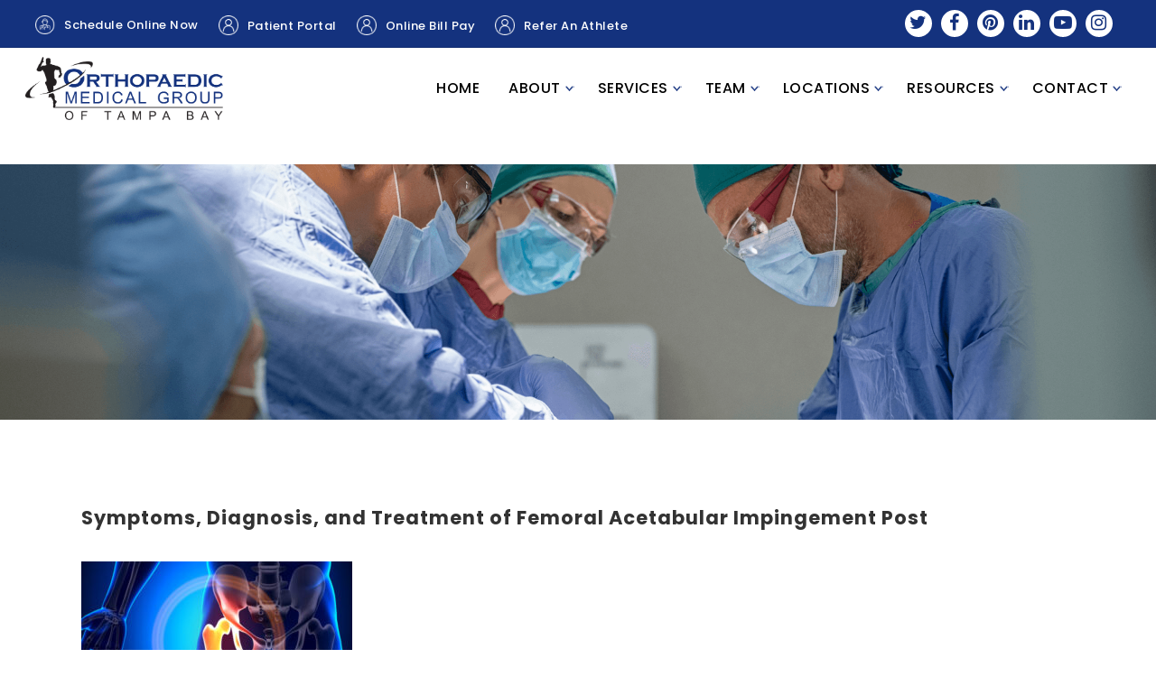

--- FILE ---
content_type: text/html; charset=UTF-8
request_url: https://www.omgtb.com/femoral-acetabular-impingement/symptoms-diagnosis-and-treatment-of-femoral-acetabular-impingement-post/
body_size: 41426
content:
<!doctype html>


<html lang="en-US" class="no-js">
<head>

<!-- Google Tag Manager -->
<script>(function(w,d,s,l,i){w[l]=w[l]||[];w[l].push({'gtm.start':
new Date().getTime(),event:'gtm.js'});var f=d.getElementsByTagName(s)[0],
j=d.createElement(s),dl=l!='dataLayer'?'&l='+l:'';j.async=true;j.src=
'https://www.googletagmanager.com/gtm.js?id='+i+dl;f.parentNode.insertBefore(j,f);
})(window,document,'script','dataLayer','GTM-WCK34P5');</script>
<!-- End Google Tag Manager -->

<!-- Meta Tags -->
<meta http-equiv="Content-Type" content="text/html; charset=UTF-8" />


	<meta name="viewport" content="width=device-width, initial-scale=1, maximum-scale=1, user-scalable=0" />

	

<!--Shortcut icon-->
	<link rel="shortcut icon" href="https://www.omgtb.com/wp-content/uploads/2020/05/favicon-1.ico" />

<meta name='robots' content='index, follow, max-image-preview:large, max-snippet:-1, max-video-preview:-1' />

	<!-- This site is optimized with the Yoast SEO plugin v21.9.1 - https://yoast.com/wordpress/plugins/seo/ -->
	<title>Symptoms, Diagnosis, and Treatment of Femoral Acetabular Impingement Post - Orthopaedic Medical Group of Tampa Bay</title>
	<link rel="canonical" href="https://www.omgtb.com/femoral-acetabular-impingement/symptoms-diagnosis-and-treatment-of-femoral-acetabular-impingement-post/" />
	<meta property="og:locale" content="en_US" />
	<meta property="og:type" content="article" />
	<meta property="og:title" content="Symptoms, Diagnosis, and Treatment of Femoral Acetabular Impingement Post - Orthopaedic Medical Group of Tampa Bay" />
	<meta property="og:url" content="https://www.omgtb.com/femoral-acetabular-impingement/symptoms-diagnosis-and-treatment-of-femoral-acetabular-impingement-post/" />
	<meta property="og:site_name" content="Orthopaedic Medical Group of Tampa Bay" />
	<meta property="article:publisher" content="https://www.facebook.com/Orthopaedic-Medical-Group-of-Tampa-Bay-474208232623353/" />
	<meta property="article:modified_time" content="2023-11-01T16:01:08+00:00" />
	<meta property="og:image" content="https://www.omgtb.com/femoral-acetabular-impingement/symptoms-diagnosis-and-treatment-of-femoral-acetabular-impingement-post" />
	<meta property="og:image:width" content="768" />
	<meta property="og:image:height" content="450" />
	<meta property="og:image:type" content="image/jpeg" />
	<meta name="twitter:card" content="summary_large_image" />
	<script type="application/ld+json" class="yoast-schema-graph">{"@context":"https://schema.org","@graph":[{"@type":"WebPage","@id":"https://www.omgtb.com/femoral-acetabular-impingement/symptoms-diagnosis-and-treatment-of-femoral-acetabular-impingement-post/","url":"https://www.omgtb.com/femoral-acetabular-impingement/symptoms-diagnosis-and-treatment-of-femoral-acetabular-impingement-post/","name":"Symptoms, Diagnosis, and Treatment of Femoral Acetabular Impingement Post - Orthopaedic Medical Group of Tampa Bay","isPartOf":{"@id":"https://www.omgtb.com/#website"},"primaryImageOfPage":{"@id":"https://www.omgtb.com/femoral-acetabular-impingement/symptoms-diagnosis-and-treatment-of-femoral-acetabular-impingement-post/#primaryimage"},"image":{"@id":"https://www.omgtb.com/femoral-acetabular-impingement/symptoms-diagnosis-and-treatment-of-femoral-acetabular-impingement-post/#primaryimage"},"thumbnailUrl":"https://www.omgtb.com/wp-content/uploads/2021/02/Symptoms-Diagnosis-and-Treatment-of-Femoral-Acetabular-Impingement-Post.jpg","datePublished":"2023-11-01T16:00:56+00:00","dateModified":"2023-11-01T16:01:08+00:00","breadcrumb":{"@id":"https://www.omgtb.com/femoral-acetabular-impingement/symptoms-diagnosis-and-treatment-of-femoral-acetabular-impingement-post/#breadcrumb"},"inLanguage":"en-US","potentialAction":[{"@type":"ReadAction","target":["https://www.omgtb.com/femoral-acetabular-impingement/symptoms-diagnosis-and-treatment-of-femoral-acetabular-impingement-post/"]}]},{"@type":"ImageObject","inLanguage":"en-US","@id":"https://www.omgtb.com/femoral-acetabular-impingement/symptoms-diagnosis-and-treatment-of-femoral-acetabular-impingement-post/#primaryimage","url":"https://www.omgtb.com/wp-content/uploads/2021/02/Symptoms-Diagnosis-and-Treatment-of-Femoral-Acetabular-Impingement-Post.jpg","contentUrl":"https://www.omgtb.com/wp-content/uploads/2021/02/Symptoms-Diagnosis-and-Treatment-of-Femoral-Acetabular-Impingement-Post.jpg","width":768,"height":450,"caption":"Symptoms, Diagnosis, and Treatment of Femoral Acetabular Impingement Post"},{"@type":"BreadcrumbList","@id":"https://www.omgtb.com/femoral-acetabular-impingement/symptoms-diagnosis-and-treatment-of-femoral-acetabular-impingement-post/#breadcrumb","itemListElement":[{"@type":"ListItem","position":1,"name":"Home","item":"https://www.omgtb.com/"},{"@type":"ListItem","position":2,"name":"Symptoms, Diagnosis, and Treatment of Femoral Acetabular Impingement","item":"https://www.omgtb.com/femoral-acetabular-impingement/"},{"@type":"ListItem","position":3,"name":"Symptoms, Diagnosis, and Treatment of Femoral Acetabular Impingement Post"}]},{"@type":"WebSite","@id":"https://www.omgtb.com/#website","url":"https://www.omgtb.com/","name":"Orthopaedic Medical Group of Tampa Bay","description":"","publisher":{"@id":"https://www.omgtb.com/#organization"},"potentialAction":[{"@type":"SearchAction","target":{"@type":"EntryPoint","urlTemplate":"https://www.omgtb.com/?s={search_term_string}"},"query-input":"required name=search_term_string"}],"inLanguage":"en-US"},{"@type":"Organization","@id":"https://www.omgtb.com/#organization","name":"Orthopaedic Medical Group","url":"https://www.omgtb.com/","logo":{"@type":"ImageObject","inLanguage":"en-US","@id":"https://www.omgtb.com/#/schema/logo/image/","url":"https://www.omgtb.com/wp-content/uploads/2017/07/omg-logo-sm.png","contentUrl":"https://www.omgtb.com/wp-content/uploads/2017/07/omg-logo-sm.png","width":442,"height":159,"caption":"Orthopaedic Medical Group"},"image":{"@id":"https://www.omgtb.com/#/schema/logo/image/"},"sameAs":["https://www.facebook.com/Orthopaedic-Medical-Group-of-Tampa-Bay-474208232623353/"]}]}</script>
	<!-- / Yoast SEO plugin. -->


<link rel='dns-prefetch' href='//fonts.googleapis.com' />
<link rel="alternate" type="application/rss+xml" title="Orthopaedic Medical Group of Tampa Bay &raquo; Feed" href="https://www.omgtb.com/feed/" />
<link rel="alternate" type="application/rss+xml" title="Orthopaedic Medical Group of Tampa Bay &raquo; Comments Feed" href="https://www.omgtb.com/comments/feed/" />
<script type="text/javascript">
/* <![CDATA[ */
window._wpemojiSettings = {"baseUrl":"https:\/\/s.w.org\/images\/core\/emoji\/15.0.3\/72x72\/","ext":".png","svgUrl":"https:\/\/s.w.org\/images\/core\/emoji\/15.0.3\/svg\/","svgExt":".svg","source":{"concatemoji":"https:\/\/www.omgtb.com\/wp-includes\/js\/wp-emoji-release.min.js?ver=6.6.4"}};
/*! This file is auto-generated */
!function(i,n){var o,s,e;function c(e){try{var t={supportTests:e,timestamp:(new Date).valueOf()};sessionStorage.setItem(o,JSON.stringify(t))}catch(e){}}function p(e,t,n){e.clearRect(0,0,e.canvas.width,e.canvas.height),e.fillText(t,0,0);var t=new Uint32Array(e.getImageData(0,0,e.canvas.width,e.canvas.height).data),r=(e.clearRect(0,0,e.canvas.width,e.canvas.height),e.fillText(n,0,0),new Uint32Array(e.getImageData(0,0,e.canvas.width,e.canvas.height).data));return t.every(function(e,t){return e===r[t]})}function u(e,t,n){switch(t){case"flag":return n(e,"\ud83c\udff3\ufe0f\u200d\u26a7\ufe0f","\ud83c\udff3\ufe0f\u200b\u26a7\ufe0f")?!1:!n(e,"\ud83c\uddfa\ud83c\uddf3","\ud83c\uddfa\u200b\ud83c\uddf3")&&!n(e,"\ud83c\udff4\udb40\udc67\udb40\udc62\udb40\udc65\udb40\udc6e\udb40\udc67\udb40\udc7f","\ud83c\udff4\u200b\udb40\udc67\u200b\udb40\udc62\u200b\udb40\udc65\u200b\udb40\udc6e\u200b\udb40\udc67\u200b\udb40\udc7f");case"emoji":return!n(e,"\ud83d\udc26\u200d\u2b1b","\ud83d\udc26\u200b\u2b1b")}return!1}function f(e,t,n){var r="undefined"!=typeof WorkerGlobalScope&&self instanceof WorkerGlobalScope?new OffscreenCanvas(300,150):i.createElement("canvas"),a=r.getContext("2d",{willReadFrequently:!0}),o=(a.textBaseline="top",a.font="600 32px Arial",{});return e.forEach(function(e){o[e]=t(a,e,n)}),o}function t(e){var t=i.createElement("script");t.src=e,t.defer=!0,i.head.appendChild(t)}"undefined"!=typeof Promise&&(o="wpEmojiSettingsSupports",s=["flag","emoji"],n.supports={everything:!0,everythingExceptFlag:!0},e=new Promise(function(e){i.addEventListener("DOMContentLoaded",e,{once:!0})}),new Promise(function(t){var n=function(){try{var e=JSON.parse(sessionStorage.getItem(o));if("object"==typeof e&&"number"==typeof e.timestamp&&(new Date).valueOf()<e.timestamp+604800&&"object"==typeof e.supportTests)return e.supportTests}catch(e){}return null}();if(!n){if("undefined"!=typeof Worker&&"undefined"!=typeof OffscreenCanvas&&"undefined"!=typeof URL&&URL.createObjectURL&&"undefined"!=typeof Blob)try{var e="postMessage("+f.toString()+"("+[JSON.stringify(s),u.toString(),p.toString()].join(",")+"));",r=new Blob([e],{type:"text/javascript"}),a=new Worker(URL.createObjectURL(r),{name:"wpTestEmojiSupports"});return void(a.onmessage=function(e){c(n=e.data),a.terminate(),t(n)})}catch(e){}c(n=f(s,u,p))}t(n)}).then(function(e){for(var t in e)n.supports[t]=e[t],n.supports.everything=n.supports.everything&&n.supports[t],"flag"!==t&&(n.supports.everythingExceptFlag=n.supports.everythingExceptFlag&&n.supports[t]);n.supports.everythingExceptFlag=n.supports.everythingExceptFlag&&!n.supports.flag,n.DOMReady=!1,n.readyCallback=function(){n.DOMReady=!0}}).then(function(){return e}).then(function(){var e;n.supports.everything||(n.readyCallback(),(e=n.source||{}).concatemoji?t(e.concatemoji):e.wpemoji&&e.twemoji&&(t(e.twemoji),t(e.wpemoji)))}))}((window,document),window._wpemojiSettings);
/* ]]> */
</script>
<link rel='stylesheet' id='sbi_styles-css' href='https://www.omgtb.com/wp-content/plugins/instagram-feed/css/sbi-styles.min.css?ver=6.2.8' type='text/css' media='all' />
<style id='wp-emoji-styles-inline-css' type='text/css'>

	img.wp-smiley, img.emoji {
		display: inline !important;
		border: none !important;
		box-shadow: none !important;
		height: 1em !important;
		width: 1em !important;
		margin: 0 0.07em !important;
		vertical-align: -0.1em !important;
		background: none !important;
		padding: 0 !important;
	}
</style>
<link rel='stylesheet' id='wp-block-library-css' href='https://www.omgtb.com/wp-includes/css/dist/block-library/style.min.css?ver=6.6.4' type='text/css' media='all' />
<link rel='stylesheet' id='wp-components-css' href='https://www.omgtb.com/wp-includes/css/dist/components/style.min.css?ver=6.6.4' type='text/css' media='all' />
<link rel='stylesheet' id='wp-preferences-css' href='https://www.omgtb.com/wp-includes/css/dist/preferences/style.min.css?ver=6.6.4' type='text/css' media='all' />
<link rel='stylesheet' id='wp-block-editor-css' href='https://www.omgtb.com/wp-includes/css/dist/block-editor/style.min.css?ver=6.6.4' type='text/css' media='all' />
<link rel='stylesheet' id='popup-maker-block-library-style-css' href='https://www.omgtb.com/wp-content/plugins/popup-maker/dist/packages/block-library-style.css?ver=dbea705cfafe089d65f1' type='text/css' media='all' />
<style id='classic-theme-styles-inline-css' type='text/css'>
/*! This file is auto-generated */
.wp-block-button__link{color:#fff;background-color:#32373c;border-radius:9999px;box-shadow:none;text-decoration:none;padding:calc(.667em + 2px) calc(1.333em + 2px);font-size:1.125em}.wp-block-file__button{background:#32373c;color:#fff;text-decoration:none}
</style>
<style id='global-styles-inline-css' type='text/css'>
:root{--wp--preset--aspect-ratio--square: 1;--wp--preset--aspect-ratio--4-3: 4/3;--wp--preset--aspect-ratio--3-4: 3/4;--wp--preset--aspect-ratio--3-2: 3/2;--wp--preset--aspect-ratio--2-3: 2/3;--wp--preset--aspect-ratio--16-9: 16/9;--wp--preset--aspect-ratio--9-16: 9/16;--wp--preset--color--black: #000000;--wp--preset--color--cyan-bluish-gray: #abb8c3;--wp--preset--color--white: #ffffff;--wp--preset--color--pale-pink: #f78da7;--wp--preset--color--vivid-red: #cf2e2e;--wp--preset--color--luminous-vivid-orange: #ff6900;--wp--preset--color--luminous-vivid-amber: #fcb900;--wp--preset--color--light-green-cyan: #7bdcb5;--wp--preset--color--vivid-green-cyan: #00d084;--wp--preset--color--pale-cyan-blue: #8ed1fc;--wp--preset--color--vivid-cyan-blue: #0693e3;--wp--preset--color--vivid-purple: #9b51e0;--wp--preset--gradient--vivid-cyan-blue-to-vivid-purple: linear-gradient(135deg,rgba(6,147,227,1) 0%,rgb(155,81,224) 100%);--wp--preset--gradient--light-green-cyan-to-vivid-green-cyan: linear-gradient(135deg,rgb(122,220,180) 0%,rgb(0,208,130) 100%);--wp--preset--gradient--luminous-vivid-amber-to-luminous-vivid-orange: linear-gradient(135deg,rgba(252,185,0,1) 0%,rgba(255,105,0,1) 100%);--wp--preset--gradient--luminous-vivid-orange-to-vivid-red: linear-gradient(135deg,rgba(255,105,0,1) 0%,rgb(207,46,46) 100%);--wp--preset--gradient--very-light-gray-to-cyan-bluish-gray: linear-gradient(135deg,rgb(238,238,238) 0%,rgb(169,184,195) 100%);--wp--preset--gradient--cool-to-warm-spectrum: linear-gradient(135deg,rgb(74,234,220) 0%,rgb(151,120,209) 20%,rgb(207,42,186) 40%,rgb(238,44,130) 60%,rgb(251,105,98) 80%,rgb(254,248,76) 100%);--wp--preset--gradient--blush-light-purple: linear-gradient(135deg,rgb(255,206,236) 0%,rgb(152,150,240) 100%);--wp--preset--gradient--blush-bordeaux: linear-gradient(135deg,rgb(254,205,165) 0%,rgb(254,45,45) 50%,rgb(107,0,62) 100%);--wp--preset--gradient--luminous-dusk: linear-gradient(135deg,rgb(255,203,112) 0%,rgb(199,81,192) 50%,rgb(65,88,208) 100%);--wp--preset--gradient--pale-ocean: linear-gradient(135deg,rgb(255,245,203) 0%,rgb(182,227,212) 50%,rgb(51,167,181) 100%);--wp--preset--gradient--electric-grass: linear-gradient(135deg,rgb(202,248,128) 0%,rgb(113,206,126) 100%);--wp--preset--gradient--midnight: linear-gradient(135deg,rgb(2,3,129) 0%,rgb(40,116,252) 100%);--wp--preset--font-size--small: 13px;--wp--preset--font-size--medium: 20px;--wp--preset--font-size--large: 36px;--wp--preset--font-size--x-large: 42px;--wp--preset--spacing--20: 0.44rem;--wp--preset--spacing--30: 0.67rem;--wp--preset--spacing--40: 1rem;--wp--preset--spacing--50: 1.5rem;--wp--preset--spacing--60: 2.25rem;--wp--preset--spacing--70: 3.38rem;--wp--preset--spacing--80: 5.06rem;--wp--preset--shadow--natural: 6px 6px 9px rgba(0, 0, 0, 0.2);--wp--preset--shadow--deep: 12px 12px 50px rgba(0, 0, 0, 0.4);--wp--preset--shadow--sharp: 6px 6px 0px rgba(0, 0, 0, 0.2);--wp--preset--shadow--outlined: 6px 6px 0px -3px rgba(255, 255, 255, 1), 6px 6px rgba(0, 0, 0, 1);--wp--preset--shadow--crisp: 6px 6px 0px rgba(0, 0, 0, 1);}:where(.is-layout-flex){gap: 0.5em;}:where(.is-layout-grid){gap: 0.5em;}body .is-layout-flex{display: flex;}.is-layout-flex{flex-wrap: wrap;align-items: center;}.is-layout-flex > :is(*, div){margin: 0;}body .is-layout-grid{display: grid;}.is-layout-grid > :is(*, div){margin: 0;}:where(.wp-block-columns.is-layout-flex){gap: 2em;}:where(.wp-block-columns.is-layout-grid){gap: 2em;}:where(.wp-block-post-template.is-layout-flex){gap: 1.25em;}:where(.wp-block-post-template.is-layout-grid){gap: 1.25em;}.has-black-color{color: var(--wp--preset--color--black) !important;}.has-cyan-bluish-gray-color{color: var(--wp--preset--color--cyan-bluish-gray) !important;}.has-white-color{color: var(--wp--preset--color--white) !important;}.has-pale-pink-color{color: var(--wp--preset--color--pale-pink) !important;}.has-vivid-red-color{color: var(--wp--preset--color--vivid-red) !important;}.has-luminous-vivid-orange-color{color: var(--wp--preset--color--luminous-vivid-orange) !important;}.has-luminous-vivid-amber-color{color: var(--wp--preset--color--luminous-vivid-amber) !important;}.has-light-green-cyan-color{color: var(--wp--preset--color--light-green-cyan) !important;}.has-vivid-green-cyan-color{color: var(--wp--preset--color--vivid-green-cyan) !important;}.has-pale-cyan-blue-color{color: var(--wp--preset--color--pale-cyan-blue) !important;}.has-vivid-cyan-blue-color{color: var(--wp--preset--color--vivid-cyan-blue) !important;}.has-vivid-purple-color{color: var(--wp--preset--color--vivid-purple) !important;}.has-black-background-color{background-color: var(--wp--preset--color--black) !important;}.has-cyan-bluish-gray-background-color{background-color: var(--wp--preset--color--cyan-bluish-gray) !important;}.has-white-background-color{background-color: var(--wp--preset--color--white) !important;}.has-pale-pink-background-color{background-color: var(--wp--preset--color--pale-pink) !important;}.has-vivid-red-background-color{background-color: var(--wp--preset--color--vivid-red) !important;}.has-luminous-vivid-orange-background-color{background-color: var(--wp--preset--color--luminous-vivid-orange) !important;}.has-luminous-vivid-amber-background-color{background-color: var(--wp--preset--color--luminous-vivid-amber) !important;}.has-light-green-cyan-background-color{background-color: var(--wp--preset--color--light-green-cyan) !important;}.has-vivid-green-cyan-background-color{background-color: var(--wp--preset--color--vivid-green-cyan) !important;}.has-pale-cyan-blue-background-color{background-color: var(--wp--preset--color--pale-cyan-blue) !important;}.has-vivid-cyan-blue-background-color{background-color: var(--wp--preset--color--vivid-cyan-blue) !important;}.has-vivid-purple-background-color{background-color: var(--wp--preset--color--vivid-purple) !important;}.has-black-border-color{border-color: var(--wp--preset--color--black) !important;}.has-cyan-bluish-gray-border-color{border-color: var(--wp--preset--color--cyan-bluish-gray) !important;}.has-white-border-color{border-color: var(--wp--preset--color--white) !important;}.has-pale-pink-border-color{border-color: var(--wp--preset--color--pale-pink) !important;}.has-vivid-red-border-color{border-color: var(--wp--preset--color--vivid-red) !important;}.has-luminous-vivid-orange-border-color{border-color: var(--wp--preset--color--luminous-vivid-orange) !important;}.has-luminous-vivid-amber-border-color{border-color: var(--wp--preset--color--luminous-vivid-amber) !important;}.has-light-green-cyan-border-color{border-color: var(--wp--preset--color--light-green-cyan) !important;}.has-vivid-green-cyan-border-color{border-color: var(--wp--preset--color--vivid-green-cyan) !important;}.has-pale-cyan-blue-border-color{border-color: var(--wp--preset--color--pale-cyan-blue) !important;}.has-vivid-cyan-blue-border-color{border-color: var(--wp--preset--color--vivid-cyan-blue) !important;}.has-vivid-purple-border-color{border-color: var(--wp--preset--color--vivid-purple) !important;}.has-vivid-cyan-blue-to-vivid-purple-gradient-background{background: var(--wp--preset--gradient--vivid-cyan-blue-to-vivid-purple) !important;}.has-light-green-cyan-to-vivid-green-cyan-gradient-background{background: var(--wp--preset--gradient--light-green-cyan-to-vivid-green-cyan) !important;}.has-luminous-vivid-amber-to-luminous-vivid-orange-gradient-background{background: var(--wp--preset--gradient--luminous-vivid-amber-to-luminous-vivid-orange) !important;}.has-luminous-vivid-orange-to-vivid-red-gradient-background{background: var(--wp--preset--gradient--luminous-vivid-orange-to-vivid-red) !important;}.has-very-light-gray-to-cyan-bluish-gray-gradient-background{background: var(--wp--preset--gradient--very-light-gray-to-cyan-bluish-gray) !important;}.has-cool-to-warm-spectrum-gradient-background{background: var(--wp--preset--gradient--cool-to-warm-spectrum) !important;}.has-blush-light-purple-gradient-background{background: var(--wp--preset--gradient--blush-light-purple) !important;}.has-blush-bordeaux-gradient-background{background: var(--wp--preset--gradient--blush-bordeaux) !important;}.has-luminous-dusk-gradient-background{background: var(--wp--preset--gradient--luminous-dusk) !important;}.has-pale-ocean-gradient-background{background: var(--wp--preset--gradient--pale-ocean) !important;}.has-electric-grass-gradient-background{background: var(--wp--preset--gradient--electric-grass) !important;}.has-midnight-gradient-background{background: var(--wp--preset--gradient--midnight) !important;}.has-small-font-size{font-size: var(--wp--preset--font-size--small) !important;}.has-medium-font-size{font-size: var(--wp--preset--font-size--medium) !important;}.has-large-font-size{font-size: var(--wp--preset--font-size--large) !important;}.has-x-large-font-size{font-size: var(--wp--preset--font-size--x-large) !important;}
:where(.wp-block-post-template.is-layout-flex){gap: 1.25em;}:where(.wp-block-post-template.is-layout-grid){gap: 1.25em;}
:where(.wp-block-columns.is-layout-flex){gap: 2em;}:where(.wp-block-columns.is-layout-grid){gap: 2em;}
:root :where(.wp-block-pullquote){font-size: 1.5em;line-height: 1.6;}
</style>
<link rel='stylesheet' id='contact-form-7-css' href='https://www.omgtb.com/wp-content/plugins/contact-form-7/includes/css/styles.css?ver=5.8.6' type='text/css' media='all' />
<link rel='stylesheet' id='rs-plugin-settings-css' href='https://www.omgtb.com/wp-content/plugins/revslider/public/assets/css/settings.css?ver=5.4.3.1' type='text/css' media='all' />
<style id='rs-plugin-settings-inline-css' type='text/css'>
#rs-demo-id {}
</style>
<link rel='stylesheet' id='dashicons-css' href='https://www.omgtb.com/wp-includes/css/dashicons.min.css?ver=6.6.4' type='text/css' media='all' />
<link rel='stylesheet' id='ppress-frontend-css' href='https://www.omgtb.com/wp-content/plugins/wp-user-avatar/assets/css/frontend.min.css?ver=4.14.3' type='text/css' media='all' />
<link rel='stylesheet' id='ppress-flatpickr-css' href='https://www.omgtb.com/wp-content/plugins/wp-user-avatar/assets/flatpickr/flatpickr.min.css?ver=4.14.3' type='text/css' media='all' />
<link rel='stylesheet' id='ppress-select2-css' href='https://www.omgtb.com/wp-content/plugins/wp-user-avatar/assets/select2/select2.min.css?ver=6.6.4' type='text/css' media='all' />
<link rel='stylesheet' id='font-awesome-css' href='https://www.omgtb.com/wp-content/themes/salient/css/font-awesome.min.css?ver=4.6.3' type='text/css' media='all' />
<link rel='stylesheet' id='parent-style-css' href='https://www.omgtb.com/wp-content/themes/salient/style.css?ver=6.6.4' type='text/css' media='all' />
<link rel='stylesheet' id='rgs-css' href='https://www.omgtb.com/wp-content/themes/salient/css/rgs.css?ver=8.0' type='text/css' media='all' />
<link rel='stylesheet' id='main-styles-css' href='https://www.omgtb.com/wp-content/themes/salient-child/style.css?ver=8.0.1' type='text/css' media='all' />
<link rel='stylesheet' id='magnific-css' href='https://www.omgtb.com/wp-content/themes/salient/css/magnific.css?ver=6.2' type='text/css' media='all' />
<!--[if lt IE 9]>
<link rel='stylesheet' id='nectar-ie8-css' href='https://www.omgtb.com/wp-content/themes/salient/css/ie8.css?ver=6.6.4' type='text/css' media='all' />
<![endif]-->
<link rel='stylesheet' id='responsive-css' href='https://www.omgtb.com/wp-content/themes/salient/css/responsive.css?ver=8.0.1' type='text/css' media='all' />
<link rel='stylesheet' id='js_composer_front-css' href='https://www.omgtb.com/wp-content/plugins/js_composer_salient/assets/css/js_composer.min.css?ver=5.0.1' type='text/css' media='all' />
<link rel='stylesheet' id='vc_google_fonts_poppins100100italic300300italicregularitalic700700italic900900italic-css' href='//fonts.googleapis.com/css?family=Poppins%3A100%2C100italic%2C300%2C300italic%2Cregular%2Citalic%2C700%2C700italic%2C900%2C900italic&#038;ver=6.6.4' type='text/css' media='all' />
<link rel='stylesheet' id='vc_google_fonts_abril_fatfaceregular-css' href='//fonts.googleapis.com/css?family=Abril+Fatface%3Aregular&#038;ver=6.6.4' type='text/css' media='all' />
<link rel='stylesheet' id='popup-maker-site-css' href='https://www.omgtb.com/wp-content/plugins/popup-maker/dist/assets/site.css?ver=1.21.5' type='text/css' media='all' />
<style id='popup-maker-site-inline-css' type='text/css'>
/* Popup Google Fonts */
@import url('//fonts.googleapis.com/css?family=Poppins:700,400|Montserrat:100');

/* Popup Theme 1724: Light Box */
.pum-theme-1724, .pum-theme-lightbox { background-color: rgba( 0, 0, 0, 0.60 ) } 
.pum-theme-1724 .pum-container, .pum-theme-lightbox .pum-container { padding: 30px; border-radius: 3px; border: 1px solid #000000; box-shadow: 0px 0px 30px 0px rgba( 2, 2, 2, 1.00 ); background-color: rgba( 255, 255, 255, 1.00 ) } 
.pum-theme-1724 .pum-title, .pum-theme-lightbox .pum-title { color: #14327e; text-align: center; text-shadow: 0px 0px 0px rgba( 2, 2, 2, 0.23 ); font-family: inherit; font-weight: 700; font-size: 32px; line-height: 38px } 
.pum-theme-1724 .pum-content, .pum-theme-lightbox .pum-content { color: #000000; font-family: inherit; font-weight: 500 } 
.pum-theme-1724 .pum-content + .pum-close, .pum-theme-lightbox .pum-content + .pum-close { position: absolute; height: 26px; width: 26px; left: auto; right: -13px; bottom: auto; top: -13px; padding: 0px; color: #ffffff; font-family: Arial; font-weight: 100; font-size: 24px; line-height: 24px; border: 2px solid #ffffff; border-radius: 26px; box-shadow: 0px 0px 15px 1px rgba( 2, 2, 2, 0.75 ); text-shadow: 0px 0px 0px rgba( 0, 0, 0, 0.23 ); background-color: rgba( 0, 0, 0, 1.00 ) } 

/* Popup Theme 5718: Location Popup */
.pum-theme-5718, .pum-theme-location-popup { background-color: rgba( 5, 5, 5, 0.60 ) } 
.pum-theme-5718 .pum-container, .pum-theme-location-popup .pum-container { padding: 1px; border-radius: 0px; border: 1px none #000000; box-shadow: 1px 1px 3px 0px rgba( 2, 2, 2, 0.23 ); background-color: rgba( 249, 249, 249, 1.00 ) } 
.pum-theme-5718 .pum-title, .pum-theme-location-popup .pum-title { color: #000000; text-align: center; text-shadow: 0px 0px 0px rgba( 2, 2, 2, 0.23 ); font-family: Poppins; font-weight: 700; font-size: 32px; line-height: 36px } 
.pum-theme-5718 .pum-content, .pum-theme-location-popup .pum-content { color: #000000; font-family: Poppins; font-weight: 400 } 
.pum-theme-5718 .pum-content + .pum-close, .pum-theme-location-popup .pum-content + .pum-close { position: absolute; height: 32px; width: 32px; left: auto; right: 30px; bottom: auto; top: 30px; padding: 10px; color: #ffffff; font-family: inherit; font-weight: 300; font-size: 24px; line-height: 7px; border: 1px none #ffffff; border-radius: 75px; box-shadow: 1px 1px 3px 0px rgba( 2, 2, 2, 0.23 ); text-shadow: 0px 0px 0px rgba( 0, 0, 0, 0.23 ); background-color: rgba( 20, 50, 126, 1.00 ) } 

/* Popup Theme 1900: Content Only - For use with page builders or block editor */
.pum-theme-1900, .pum-theme-content-only { background-color: rgba( 0, 0, 0, 0.70 ) } 
.pum-theme-1900 .pum-container, .pum-theme-content-only .pum-container { padding: 0px; border-radius: 0px; border: 1px none #000000; box-shadow: 0px 0px 0px 0px rgba( 2, 2, 2, 0.00 ) } 
.pum-theme-1900 .pum-title, .pum-theme-content-only .pum-title { color: #000000; text-align: left; text-shadow: 0px 0px 0px rgba( 2, 2, 2, 0.23 ); font-family: inherit; font-weight: 400; font-size: 32px; line-height: 36px } 
.pum-theme-1900 .pum-content, .pum-theme-content-only .pum-content { color: #8c8c8c; font-family: inherit; font-weight: 400 } 
.pum-theme-1900 .pum-content + .pum-close, .pum-theme-content-only .pum-content + .pum-close { position: absolute; height: 18px; width: 18px; left: auto; right: 7px; bottom: auto; top: 7px; padding: 0px; color: #000000; font-family: inherit; font-weight: 700; font-size: 20px; line-height: 20px; border: 1px none #ffffff; border-radius: 15px; box-shadow: 0px 0px 0px 0px rgba( 2, 2, 2, 0.00 ); text-shadow: 0px 0px 0px rgba( 0, 0, 0, 0.00 ); background-color: rgba( 255, 255, 255, 0.00 ) } 

/* Popup Theme 1850: Floating Bar - Soft Blue */
.pum-theme-1850, .pum-theme-floating-bar { background-color: rgba( 255, 255, 255, 0.00 ) } 
.pum-theme-1850 .pum-container, .pum-theme-floating-bar .pum-container { padding: 8px; border-radius: 0px; border: 1px none #000000; box-shadow: 1px 1px 3px 0px rgba( 2, 2, 2, 0.23 ); background-color: rgba( 238, 246, 252, 1.00 ) } 
.pum-theme-1850 .pum-title, .pum-theme-floating-bar .pum-title { color: #505050; text-align: left; text-shadow: 0px 0px 0px rgba( 2, 2, 2, 0.23 ); font-family: inherit; font-weight: 400; font-size: 32px; line-height: 36px } 
.pum-theme-1850 .pum-content, .pum-theme-floating-bar .pum-content { color: #505050; font-family: inherit; font-weight: 400 } 
.pum-theme-1850 .pum-content + .pum-close, .pum-theme-floating-bar .pum-content + .pum-close { position: absolute; height: 18px; width: 18px; left: auto; right: 5px; bottom: auto; top: 50%; padding: 0px; color: #505050; font-family: Sans-Serif; font-weight: 700; font-size: 15px; line-height: 18px; border: 1px solid #505050; border-radius: 15px; box-shadow: 0px 0px 0px 0px rgba( 2, 2, 2, 0.00 ); text-shadow: 0px 0px 0px rgba( 0, 0, 0, 0.00 ); background-color: rgba( 255, 255, 255, 0.00 ); transform: translate(0, -50%) } 

/* Popup Theme 1723: Default Theme */
.pum-theme-1723, .pum-theme-default-theme { background-color: rgba( 255, 255, 255, 1.00 ) } 
.pum-theme-1723 .pum-container, .pum-theme-default-theme .pum-container { padding: 18px; border-radius: px; border: 1px none #000000; box-shadow: 1px 1px 3px px rgba( 2, 2, 2, 0.23 ); background-color: rgba( 249, 249, 249, 1.00 ) } 
.pum-theme-1723 .pum-title, .pum-theme-default-theme .pum-title { color: #000000; text-align: left; text-shadow: px px px rgba( 2, 2, 2, 0.23 ); font-family: inherit; font-weight: 400; font-size: 32px; font-style: normal; line-height: 36px } 
.pum-theme-1723 .pum-content, .pum-theme-default-theme .pum-content { color: #8c8c8c; font-family: inherit; font-weight: 400; font-style: inherit } 
.pum-theme-1723 .pum-content + .pum-close, .pum-theme-default-theme .pum-content + .pum-close { position: absolute; height: auto; width: auto; left: auto; right: px; bottom: auto; top: px; padding: 8px; color: #ffffff; font-family: inherit; font-weight: 400; font-size: 12px; font-style: inherit; line-height: 36px; border: 1px none #ffffff; border-radius: px; box-shadow: 1px 1px 3px px rgba( 2, 2, 2, 0.23 ); text-shadow: px px px rgba( 0, 0, 0, 0.23 ); background-color: rgba( 0, 183, 205, 1.00 ) } 

/* Popup Theme 1725: Enterprise Blue */
.pum-theme-1725, .pum-theme-enterprise-blue { background-color: rgba( 0, 0, 0, 0.70 ) } 
.pum-theme-1725 .pum-container, .pum-theme-enterprise-blue .pum-container { padding: 28px; border-radius: 5px; border: 1px none #000000; box-shadow: 0px 10px 25px 4px rgba( 2, 2, 2, 0.50 ); background-color: rgba( 255, 255, 255, 1.00 ) } 
.pum-theme-1725 .pum-title, .pum-theme-enterprise-blue .pum-title { color: #315b7c; text-align: left; text-shadow: 0px 0px 0px rgba( 2, 2, 2, 0.23 ); font-family: inherit; font-weight: 100; font-size: 34px; line-height: 36px } 
.pum-theme-1725 .pum-content, .pum-theme-enterprise-blue .pum-content { color: #2d2d2d; font-family: inherit; font-weight: 100 } 
.pum-theme-1725 .pum-content + .pum-close, .pum-theme-enterprise-blue .pum-content + .pum-close { position: absolute; height: 28px; width: 28px; left: auto; right: 8px; bottom: auto; top: 8px; padding: 4px; color: #ffffff; font-family: Times New Roman; font-weight: 100; font-size: 20px; line-height: 20px; border: 1px none #ffffff; border-radius: 42px; box-shadow: 0px 0px 0px 0px rgba( 2, 2, 2, 0.23 ); text-shadow: 0px 0px 0px rgba( 0, 0, 0, 0.23 ); background-color: rgba( 49, 91, 124, 1.00 ) } 

/* Popup Theme 1726: Hello Box */
.pum-theme-1726, .pum-theme-hello-box { background-color: rgba( 0, 0, 0, 0.75 ) } 
.pum-theme-1726 .pum-container, .pum-theme-hello-box .pum-container { padding: 30px; border-radius: 80px; border: 14px solid #81d742; box-shadow: 0px 0px 0px 0px rgba( 2, 2, 2, 0.00 ); background-color: rgba( 255, 255, 255, 1.00 ) } 
.pum-theme-1726 .pum-title, .pum-theme-hello-box .pum-title { color: #2d2d2d; text-align: left; text-shadow: 0px 0px 0px rgba( 2, 2, 2, 0.23 ); font-family: Montserrat; font-weight: 100; font-size: 32px; line-height: 36px } 
.pum-theme-1726 .pum-content, .pum-theme-hello-box .pum-content { color: #2d2d2d; font-family: inherit; font-weight: 100 } 
.pum-theme-1726 .pum-content + .pum-close, .pum-theme-hello-box .pum-content + .pum-close { position: absolute; height: auto; width: auto; left: auto; right: -30px; bottom: auto; top: -30px; padding: 0px; color: #2d2d2d; font-family: Times New Roman; font-weight: 100; font-size: 32px; line-height: 28px; border: 1px none #ffffff; border-radius: 28px; box-shadow: 0px 0px 0px 0px rgba( 2, 2, 2, 0.23 ); text-shadow: 0px 0px 0px rgba( 0, 0, 0, 0.23 ); background-color: rgba( 255, 255, 255, 1.00 ) } 

/* Popup Theme 1727: Cutting Edge */
.pum-theme-1727, .pum-theme-cutting-edge { background-color: rgba( 0, 0, 0, 0.50 ) } 
.pum-theme-1727 .pum-container, .pum-theme-cutting-edge .pum-container { padding: 18px; border-radius: 0px; border: 1px none #000000; box-shadow: 0px 10px 25px 0px rgba( 2, 2, 2, 0.50 ); background-color: rgba( 30, 115, 190, 1.00 ) } 
.pum-theme-1727 .pum-title, .pum-theme-cutting-edge .pum-title { color: #ffffff; text-align: left; text-shadow: 0px 0px 0px rgba( 2, 2, 2, 0.23 ); font-family: Sans-Serif; font-weight: 100; font-size: 26px; line-height: 28px } 
.pum-theme-1727 .pum-content, .pum-theme-cutting-edge .pum-content { color: #ffffff; font-family: inherit; font-weight: 100 } 
.pum-theme-1727 .pum-content + .pum-close, .pum-theme-cutting-edge .pum-content + .pum-close { position: absolute; height: 24px; width: 24px; left: auto; right: 0px; bottom: auto; top: 0px; padding: 0px; color: #1e73be; font-family: Times New Roman; font-weight: 100; font-size: 32px; line-height: 24px; border: 1px none #ffffff; border-radius: 0px; box-shadow: -1px 1px 1px 0px rgba( 2, 2, 2, 0.10 ); text-shadow: -1px 1px 1px rgba( 0, 0, 0, 0.10 ); background-color: rgba( 238, 238, 34, 1.00 ) } 

/* Popup Theme 1728: Framed Border */
.pum-theme-1728, .pum-theme-framed-border { background-color: rgba( 255, 255, 255, 0.50 ) } 
.pum-theme-1728 .pum-container, .pum-theme-framed-border .pum-container { padding: 18px; border-radius: 0px; border: 20px outset #dd3333; box-shadow: 1px 1px 3px 0px rgba( 2, 2, 2, 0.97 ) inset; background-color: rgba( 255, 251, 239, 1.00 ) } 
.pum-theme-1728 .pum-title, .pum-theme-framed-border .pum-title { color: #000000; text-align: left; text-shadow: 0px 0px 0px rgba( 2, 2, 2, 0.23 ); font-family: inherit; font-weight: 100; font-size: 32px; line-height: 36px } 
.pum-theme-1728 .pum-content, .pum-theme-framed-border .pum-content { color: #2d2d2d; font-family: inherit; font-weight: 100 } 
.pum-theme-1728 .pum-content + .pum-close, .pum-theme-framed-border .pum-content + .pum-close { position: absolute; height: 20px; width: 20px; left: auto; right: -20px; bottom: auto; top: -20px; padding: 0px; color: #ffffff; font-family: Tahoma; font-weight: 700; font-size: 16px; line-height: 18px; border: 1px none #ffffff; border-radius: 0px; box-shadow: 0px 0px 0px 0px rgba( 2, 2, 2, 0.23 ); text-shadow: 0px 0px 0px rgba( 0, 0, 0, 0.23 ); background-color: rgba( 0, 0, 0, 0.55 ) } 

#pum-10163 {z-index: 1999999999}
#pum-10057 {z-index: 1999999999}
#pum-10029 {z-index: 1999999999}
#pum-9196 {z-index: 1999999999}
#pum-9183 {z-index: 1999999999}
#pum-4205 {z-index: 1999999999}
#pum-5786 {z-index: 1999999999}
#pum-5784 {z-index: 1999999999}
#pum-4676 {z-index: 1999999999}
#pum-1729 {z-index: 1999999999}

</style>
<link rel='stylesheet' id='__EPYT__style-css' href='https://www.omgtb.com/wp-content/plugins/youtube-embed-plus/styles/ytprefs.min.css?ver=14.2.1' type='text/css' media='all' />
<style id='__EPYT__style-inline-css' type='text/css'>

                .epyt-gallery-thumb {
                        width: 33.333%;
                }
                
</style>
<link rel='stylesheet' id='redux-google-fonts-salient_redux-css' href='https://fonts.googleapis.com/css?family=Poppins%3A500%2C300&#038;ver=1768933951' type='text/css' media='all' />
<script type="text/javascript" src="https://www.omgtb.com/wp-includes/js/jquery/jquery.min.js?ver=3.7.1" id="jquery-core-js"></script>
<script type="text/javascript" src="https://www.omgtb.com/wp-includes/js/jquery/jquery-migrate.min.js?ver=3.4.1" id="jquery-migrate-js"></script>
<script type="text/javascript" src="https://www.omgtb.com/wp-content/plugins/revslider/public/assets/js/jquery.themepunch.tools.min.js?ver=5.4.3.1" id="tp-tools-js"></script>
<script type="text/javascript" src="https://www.omgtb.com/wp-content/plugins/revslider/public/assets/js/jquery.themepunch.revolution.min.js?ver=5.4.3.1" id="revmin-js"></script>
<script type="text/javascript" src="https://www.omgtb.com/wp-content/plugins/sticky-menu-or-anything-on-scroll/assets/js/jq-sticky-anything.min.js?ver=2.1.1" id="stickyAnythingLib-js"></script>
<script type="text/javascript" src="https://www.omgtb.com/wp-content/plugins/wp-user-avatar/assets/flatpickr/flatpickr.min.js?ver=4.14.3" id="ppress-flatpickr-js"></script>
<script type="text/javascript" src="https://www.omgtb.com/wp-content/plugins/wp-user-avatar/assets/select2/select2.min.js?ver=4.14.3" id="ppress-select2-js"></script>
<script type="text/javascript" src="https://www.omgtb.com/wp-content/themes/salient/js/modernizr.js?ver=2.6.2" id="modernizer-js"></script>
<script type="text/javascript" id="__ytprefs__-js-extra">
/* <![CDATA[ */
var _EPYT_ = {"ajaxurl":"https:\/\/www.omgtb.com\/wp-admin\/admin-ajax.php","security":"5695a02483","gallery_scrolloffset":"20","eppathtoscripts":"https:\/\/www.omgtb.com\/wp-content\/plugins\/youtube-embed-plus\/scripts\/","eppath":"https:\/\/www.omgtb.com\/wp-content\/plugins\/youtube-embed-plus\/","epresponsiveselector":"[\"iframe.__youtube_prefs_widget__\"]","epdovol":"1","version":"14.2.1","evselector":"iframe.__youtube_prefs__[src], iframe[src*=\"youtube.com\/embed\/\"], iframe[src*=\"youtube-nocookie.com\/embed\/\"]","ajax_compat":"","maxres_facade":"eager","ytapi_load":"light","pause_others":"","stopMobileBuffer":"1","facade_mode":"","not_live_on_channel":"","vi_active":"","vi_js_posttypes":[]};
/* ]]> */
</script>
<script type="text/javascript" src="https://www.omgtb.com/wp-content/plugins/youtube-embed-plus/scripts/ytprefs.min.js?ver=14.2.1" id="__ytprefs__-js"></script>
<link rel="https://api.w.org/" href="https://www.omgtb.com/wp-json/" /><link rel="alternate" title="JSON" type="application/json" href="https://www.omgtb.com/wp-json/wp/v2/media/8010" /><link rel="EditURI" type="application/rsd+xml" title="RSD" href="https://www.omgtb.com/xmlrpc.php?rsd" />
<meta name="generator" content="WordPress 6.6.4" />
<link rel='shortlink' href='https://www.omgtb.com/?p=8010' />
<link rel="alternate" title="oEmbed (JSON)" type="application/json+oembed" href="https://www.omgtb.com/wp-json/oembed/1.0/embed?url=https%3A%2F%2Fwww.omgtb.com%2Ffemoral-acetabular-impingement%2Fsymptoms-diagnosis-and-treatment-of-femoral-acetabular-impingement-post%2F" />
<link rel="alternate" title="oEmbed (XML)" type="text/xml+oembed" href="https://www.omgtb.com/wp-json/oembed/1.0/embed?url=https%3A%2F%2Fwww.omgtb.com%2Ffemoral-acetabular-impingement%2Fsymptoms-diagnosis-and-treatment-of-femoral-acetabular-impingement-post%2F&#038;format=xml" />
<!-- HFCM by 99 Robots - Snippet # 5: Tegna Pixel - Page Visits -->
<!-- Begin TVSquared Page Visits Tracking Code -->
<script type="text/javascript">
    var _tvq = window._tvq = window._tvq || [];
    (function() {
      var u = (("https:" == document.location.protocol) ?
          "https://collector-51988.us.tvsquared.com/"
          :
          "http://collector-51988.us.tvsquared.com/");
      _tvq.push(['setSiteId', "TV-4581091818-1"]);
      _tvq.push(['setTrackerUrl', u + 'tv2track.php']);
      _tvq.push([function() {
          this.deleteCustomVariable(5, 'page')
      }]);
      _tvq.push(['trackPageView']);
      var d = document,
          g = d.createElement('script'),
          s = d.getElementsByTagName('script')[0];
      g.type = 'text/javascript';
      g.defer = true;
      g.async = true;
      g.src = u + 'tv2track.js';
      s.parentNode.insertBefore(g, s);
    })();
</script>
<!-- End TVSquared Tracking Code -->
<!-- /end HFCM by 99 Robots -->
<!-- HFCM by 99 Robots - Snippet # 6: Social Climb Script -->
    <script type="text/javascript" id="scct">
        window.ct=window.ct||function(){(ct.q=ct.q||[]).push(arguments)};
        window.ct('accountId', '2140');
    </script>
    <script async type="module" src=https://cdn.socialclimb.com/ct-min.js></script>
<!-- /end HFCM by 99 Robots -->
<!-- Tracking tag. Place in the <body data-rsssl=1> section of webpage -->
<!-- <script>
if (window.location == "https://www.omgtb.com/") {
   window.location.href = 'https://www.omgtb.com/home/'; 
}</script> -->
<!-- site-navigation-element Schema optimized by Schema Pro --><script type="application/ld+json">{"@context":"https:\/\/schema.org","@graph":[{"@context":"https:\/\/schema.org","@type":"SiteNavigationElement","id":"site-navigation","name":"Home","url":"https:\/\/www.omgtb.com\/"},{"@context":"https:\/\/schema.org","@type":"SiteNavigationElement","id":"site-navigation","name":"About","url":"#"},{"@context":"https:\/\/schema.org","@type":"SiteNavigationElement","id":"site-navigation","name":"OMG History","url":"https:\/\/www.omgtb.com\/about\/"},{"@context":"https:\/\/schema.org","@type":"SiteNavigationElement","id":"site-navigation","name":"OMG Culture, Mission &#038; Vision","url":"https:\/\/www.omgtb.com\/omg-culture-mission-vision\/"},{"@context":"https:\/\/schema.org","@type":"SiteNavigationElement","id":"site-navigation","name":"OMG Commitment To Diversity","url":"https:\/\/www.omgtb.com\/omg-commitment-to-diversity\/"},{"@context":"https:\/\/schema.org","@type":"SiteNavigationElement","id":"site-navigation","name":"Affiliations","url":"https:\/\/www.omgtb.com\/affiliations\/"},{"@context":"https:\/\/schema.org","@type":"SiteNavigationElement","id":"site-navigation","name":"Services","url":"https:\/\/www.omgtb.com\/services\/"},{"@context":"https:\/\/schema.org","@type":"SiteNavigationElement","id":"site-navigation","name":"General Orthopaedics","url":"#"},{"@context":"https:\/\/schema.org","@type":"SiteNavigationElement","id":"site-navigation","name":"Shoulder","url":"https:\/\/www.omgtb.com\/shoulder\/"},{"@context":"https:\/\/schema.org","@type":"SiteNavigationElement","id":"site-navigation","name":"Neck &#038; Back","url":"https:\/\/www.omgtb.com\/neck-back\/"},{"@context":"https:\/\/schema.org","@type":"SiteNavigationElement","id":"site-navigation","name":"Elbow","url":"https:\/\/www.omgtb.com\/elbow\/"},{"@context":"https:\/\/schema.org","@type":"SiteNavigationElement","id":"site-navigation","name":"Hand &#038; Wrist","url":"https:\/\/www.omgtb.com\/hand-wrist\/"},{"@context":"https:\/\/schema.org","@type":"SiteNavigationElement","id":"site-navigation","name":"Hip","url":"https:\/\/www.omgtb.com\/hip\/"},{"@context":"https:\/\/schema.org","@type":"SiteNavigationElement","id":"site-navigation","name":"Knee","url":"https:\/\/www.omgtb.com\/knee\/"},{"@context":"https:\/\/schema.org","@type":"SiteNavigationElement","id":"site-navigation","name":"Foot And Ankle","url":"https:\/\/www.omgtb.com\/foot-and-ankle\/"},{"@context":"https:\/\/schema.org","@type":"SiteNavigationElement","id":"site-navigation","name":"Hip & Knee Replacements","url":"https:\/\/www.omgtb.com\/joint-replacement-portal\/"},{"@context":"https:\/\/schema.org","@type":"SiteNavigationElement","id":"site-navigation","name":"Shoulder Replacements","url":"https:\/\/www.omgtb.com\/shoulder-replacement-portal\/"},{"@context":"https:\/\/schema.org","@type":"SiteNavigationElement","id":"site-navigation","name":"Comprehensive Spine Care","url":"https:\/\/www.omgtb.com\/comprehensive-spine-care\/"},{"@context":"https:\/\/schema.org","@type":"SiteNavigationElement","id":"site-navigation","name":"Sports Medicine","url":"https:\/\/www.omgtb.com\/sports-medicine\/"},{"@context":"https:\/\/schema.org","@type":"SiteNavigationElement","id":"site-navigation","name":"Physical Therapy","url":"https:\/\/www.omgtb.com\/physical-therapy\/"},{"@context":"https:\/\/schema.org","@type":"SiteNavigationElement","id":"site-navigation","name":"Trauma","url":"https:\/\/www.omgtb.com\/trauma\/"},{"@context":"https:\/\/schema.org","@type":"SiteNavigationElement","id":"site-navigation","name":"Regenerative Medicine","url":"https:\/\/www.omgtb.com\/cutting-edge-technology\/"},{"@context":"https:\/\/schema.org","@type":"SiteNavigationElement","id":"site-navigation","name":"Team","url":"https:\/\/www.omgtb.com\/team\/"},{"@context":"https:\/\/schema.org","@type":"SiteNavigationElement","id":"site-navigation","name":"Surgeons","url":"https:\/\/www.omgtb.com\/surgeons\/"},{"@context":"https:\/\/schema.org","@type":"SiteNavigationElement","id":"site-navigation","name":"Mid-Level Providers","url":"https:\/\/www.omgtb.com\/physicians-assistants\/"},{"@context":"https:\/\/schema.org","@type":"SiteNavigationElement","id":"site-navigation","name":"Athletic Trainers","url":"https:\/\/www.omgtb.com\/athletic-trainers\/"},{"@context":"https:\/\/schema.org","@type":"SiteNavigationElement","id":"site-navigation","name":"Physical Therapists","url":"https:\/\/www.omgtb.com\/physical-therapists\/"},{"@context":"https:\/\/schema.org","@type":"SiteNavigationElement","id":"site-navigation","name":"Physical Therapist Assistants","url":"https:\/\/www.omgtb.com\/physical-therapist-assistants\/"},{"@context":"https:\/\/schema.org","@type":"SiteNavigationElement","id":"site-navigation","name":"Administration","url":"https:\/\/www.omgtb.com\/administration\/"},{"@context":"https:\/\/schema.org","@type":"SiteNavigationElement","id":"site-navigation","name":"Locations","url":"https:\/\/www.omgtb.com\/locations\/"},{"@context":"https:\/\/schema.org","@type":"SiteNavigationElement","id":"site-navigation","name":"Brandon Healthplex","url":"https:\/\/www.omgtb.com\/locations\/brandon-healthplex\/"},{"@context":"https:\/\/schema.org","@type":"SiteNavigationElement","id":"site-navigation","name":"Fishhawk","url":"https:\/\/www.omgtb.com\/locations\/fishhawk\/"},{"@context":"https:\/\/schema.org","@type":"SiteNavigationElement","id":"site-navigation","name":"Plant City","url":"https:\/\/www.omgtb.com\/locations\/plant-city\/"},{"@context":"https:\/\/schema.org","@type":"SiteNavigationElement","id":"site-navigation","name":"Riverview","url":"https:\/\/www.omgtb.com\/locations\/riverview\/"},{"@context":"https:\/\/schema.org","@type":"SiteNavigationElement","id":"site-navigation","name":"St. Petersburg","url":"https:\/\/www.omgtb.com\/locations\/st-petersburg\/"},{"@context":"https:\/\/schema.org","@type":"SiteNavigationElement","id":"site-navigation","name":"Sun City","url":"https:\/\/www.omgtb.com\/locations\/sun-city\/"},{"@context":"https:\/\/schema.org","@type":"SiteNavigationElement","id":"site-navigation","name":"Tampa","url":"https:\/\/www.omgtb.com\/locations\/tampa\/"},{"@context":"https:\/\/schema.org","@type":"SiteNavigationElement","id":"site-navigation","name":"Wesley Chapel","url":"https:\/\/www.omgtb.com\/locations\/wesley-chapel\/"},{"@context":"https:\/\/schema.org","@type":"SiteNavigationElement","id":"site-navigation","name":"Winter Haven","url":"https:\/\/www.omgtb.com\/locations\/winter-haven\/"},{"@context":"https:\/\/schema.org","@type":"SiteNavigationElement","id":"site-navigation","name":"Resources","url":"#"},{"@context":"https:\/\/schema.org","@type":"SiteNavigationElement","id":"site-navigation","name":"Pre-Op Instructions","url":"https:\/\/www.omgtb.com\/resources\/pre-op-instructions\/"},{"@context":"https:\/\/schema.org","@type":"SiteNavigationElement","id":"site-navigation","name":"Post-Op Instructions","url":"https:\/\/www.omgtb.com\/resources\/post-op-instructions\/"},{"@context":"https:\/\/schema.org","@type":"SiteNavigationElement","id":"site-navigation","name":"Rehab Protocols","url":"https:\/\/www.omgtb.com\/resources\/rehab-protocols\/"},{"@context":"https:\/\/schema.org","@type":"SiteNavigationElement","id":"site-navigation","name":"Home Exercise &#038; Sports Specific Therapy Programs","url":"https:\/\/www.omgtb.com\/resources\/home-exercises-sport-specific-programs\/"},{"@context":"https:\/\/schema.org","@type":"SiteNavigationElement","id":"site-navigation","name":"Medicare","url":"https:\/\/www.omgtb.com\/medicare\/"},{"@context":"https:\/\/schema.org","@type":"SiteNavigationElement","id":"site-navigation","name":"Blog","url":"https:\/\/www.omgtb.com\/news\/"},{"@context":"https:\/\/schema.org","@type":"SiteNavigationElement","id":"site-navigation","name":"News &#038; Press","url":"https:\/\/www.omgtb.com\/news-press\/"},{"@context":"https:\/\/schema.org","@type":"SiteNavigationElement","id":"site-navigation","name":"FAQ","url":"https:\/\/www.omgtb.com\/faq\/"},{"@context":"https:\/\/schema.org","@type":"SiteNavigationElement","id":"site-navigation","name":"Contact","url":"https:\/\/www.omgtb.com\/contact\/"},{"@context":"https:\/\/schema.org","@type":"SiteNavigationElement","id":"site-navigation","name":"OMG OrthoFast","url":"https:\/\/www.omgtb.com\/omg-orthofast\/"},{"@context":"https:\/\/schema.org","@type":"SiteNavigationElement","id":"site-navigation","name":"Careers","url":"https:\/\/www.indeed.com\/cmp\/Orthopaedic-Medical-Group-of-Tampa-Bay\/jobs"},{"@context":"https:\/\/schema.org","@type":"SiteNavigationElement","id":"site-navigation","name":"Medical Records","url":"https:\/\/www.omgtb.com\/medical-records\/"},{"@context":"https:\/\/schema.org","@type":"SiteNavigationElement","id":"site-navigation","name":"FMLA","url":"https:\/\/www.omgtb.com\/fmla\/"},{"@context":"https:\/\/schema.org","@type":"SiteNavigationElement","id":"site-navigation","name":"Workers\u2019 Compensation","url":"https:\/\/www.omgtb.com\/workers-compensation\/"}]}</script><!-- / site-navigation-element Schema optimized by Schema Pro --><!-- breadcrumb Schema optimized by Schema Pro --><script type="application/ld+json">{"@context":"https:\/\/schema.org","@type":"BreadcrumbList","itemListElement":[{"@type":"ListItem","position":1,"item":{"@id":"https:\/\/www.omgtb.com\/","name":"Home"}},{"@type":"ListItem","position":2,"item":{"@id":"https:\/\/www.omgtb.com\/femoral-acetabular-impingement\/","name":"Symptoms, Diagnosis, and Treatment of Femoral Acetabular Impingement"}},{"@type":"ListItem","position":3,"item":{"@id":"https:\/\/www.omgtb.com\/femoral-acetabular-impingement\/symptoms-diagnosis-and-treatment-of-femoral-acetabular-impingement-post\/","name":"Symptoms, Diagnosis, and Treatment of Femoral Acetabular Impingement Post"}}]}</script><!-- / breadcrumb Schema optimized by Schema Pro --><style type="text/css">body a{color:#14327e;}#header-outer:not([data-lhe="animated_underline"]) header#top nav > ul > li > a:hover,#header-outer:not([data-lhe="animated_underline"]) header#top nav .sf-menu > li.sfHover > a,header#top nav > ul > li.button_bordered > a:hover,#header-outer:not([data-lhe="animated_underline"]) header#top nav .sf-menu li.current-menu-item > a,header#top nav .sf-menu li.current_page_item > a .sf-sub-indicator i,header#top nav .sf-menu li.current_page_ancestor > a .sf-sub-indicator i,#header-outer:not([data-lhe="animated_underline"]) header#top nav .sf-menu li.current_page_ancestor > a,#header-outer:not([data-lhe="animated_underline"]) header#top nav .sf-menu li.current-menu-ancestor > a,#header-outer:not([data-lhe="animated_underline"]) header#top nav .sf-menu li.current_page_item > a,body header#top nav .sf-menu li.current_page_item > a .sf-sub-indicator [class^="icon-"],header#top nav .sf-menu li.current_page_ancestor > a .sf-sub-indicator [class^="icon-"],.sf-menu li ul li.sfHover > a .sf-sub-indicator [class^="icon-"],#header-outer:not(.transparent) #social-in-menu a i:after,.testimonial_slider[data-rating-color="accent-color"] .star-rating .filled:before,ul.sf-menu > li > a:hover > .sf-sub-indicator i,ul.sf-menu > li > a:active > .sf-sub-indicator i,ul.sf-menu > li.sfHover > a > .sf-sub-indicator i,.sf-menu ul li.current_page_item > a,.sf-menu ul li.current-menu-ancestor > a,.sf-menu ul li.current_page_ancestor > a,.sf-menu ul a:focus,.sf-menu ul a:hover,.sf-menu ul a:active,.sf-menu ul li:hover > a,.sf-menu ul li.sfHover > a,.sf-menu li ul li a:hover,.sf-menu li ul li.sfHover > a,#footer-outer a:hover,.recent-posts .post-header a:hover,article.post .post-header a:hover,article.result a:hover,article.post .post-header h2 a,.single article.post .post-meta a:hover,.comment-list .comment-meta a:hover,label span,.wpcf7-form p span,.icon-3x[class^="icon-"],.icon-3x[class*=" icon-"],.icon-tiny[class^="icon-"],body .circle-border,article.result .title a,.home .blog-recent .col .post-header a:hover,.home .blog-recent .col .post-header h3 a,#single-below-header a:hover,header#top #logo:hover,.sf-menu > li.current_page_ancestor > a > .sf-sub-indicator [class^="icon-"],.sf-menu > li.current-menu-ancestor > a > .sf-sub-indicator [class^="icon-"],body #mobile-menu li.open > a [class^="icon-"],.pricing-column h3,.pricing-table[data-style="flat-alternative"] .pricing-column.accent-color h4,.pricing-table[data-style="flat-alternative"] .pricing-column.accent-color .interval,.comment-author a:hover,.project-attrs li i,#footer-outer #copyright li a i:hover,.col:hover > [class^="icon-"].icon-3x.accent-color.alt-style.hovered,.col:hover > [class*=" icon-"].icon-3x.accent-color.alt-style.hovered,#header-outer .widget_shopping_cart .cart_list a,.woocommerce .star-rating,.woocommerce-page table.cart a.remove,.woocommerce form .form-row .required,.woocommerce-page form .form-row .required,body #header-secondary-outer #social a:hover i,.woocommerce ul.products li.product .price,body .twitter-share:hover i,.twitter-share.hovered i,body .linkedin-share:hover i,.linkedin-share.hovered i,body .google-plus-share:hover i,.google-plus-share.hovered i,.pinterest-share:hover i,.pinterest-share.hovered i,.facebook-share:hover i,.facebook-share.hovered i,.woocommerce-page ul.products li.product .price,.nectar-milestone .number.accent-color,header#top nav > ul > li.megamenu > ul > li > a:hover,header#top nav > ul > li.megamenu > ul > li.sfHover > a,body #portfolio-nav a:hover i,span.accent-color,.nectar-love:hover i,.nectar-love.loved i,.portfolio-items .nectar-love:hover i,.portfolio-items .nectar-love.loved i,body .hovered .nectar-love i,header#top nav ul #search-btn a:hover span,header#top nav ul .slide-out-widget-area-toggle a:hover span,#search-outer #search #close a span:hover,.carousel-wrap[data-full-width="true"] .carousel-heading a:hover i,#search-outer .ui-widget-content li:hover a .title,#search-outer .ui-widget-content .ui-state-hover .title,#search-outer .ui-widget-content .ui-state-focus .title,.portfolio-filters-inline .container ul li a.active,body [class^="icon-"].icon-default-style,.single-post #single-below-header.fullscreen-header .icon-salient-heart-2,.svg-icon-holder[data-color="accent-color"],.team-member a.accent-color:hover,.ascend .comment-list .reply a,.wpcf7-form .wpcf7-not-valid-tip,.text_on_hover.product .add_to_cart_button,.blog-recent[data-style="minimal"] .col > span,.blog-recent[data-style="title_only"] .col:hover .post-header .title,.woocommerce-checkout-review-order-table .product-info .amount,.tabbed[data-style="minimal"] > ul li a.active-tab,.masonry.classic_enhanced article.post .post-meta a:hover i,.blog-recent[data-style*="classic_enhanced"] .post-meta a:hover i,.blog-recent[data-style*="classic_enhanced"] .post-meta .icon-salient-heart-2.loved,.masonry.classic_enhanced article.post .post-meta .icon-salient-heart-2.loved,.single #single-meta ul li:not(.meta-share-count):hover i,.single #single-meta ul li:not(.meta-share-count):hover a,.single #single-meta ul li:not(.meta-share-count):hover span,.single #single-meta ul li.meta-share-count .nectar-social a:hover i,#project-meta #single-meta ul li > a,#project-meta ul li.meta-share-count .nectar-social a:hover i,#project-meta ul li:not(.meta-share-count):hover i,#project-meta ul li:not(.meta-share-count):hover span,div[data-style="minimal"] .toggle:hover h3 a,div[data-style="minimal"] .toggle.open h3 a,.nectar-icon-list[data-icon-style="border"][data-icon-color="accent-color"] .list-icon-holder[data-icon_type="numerical"] span,.nectar-icon-list[data-icon-color="accent-color"][data-icon-style="border"] .content h4,body[data-dropdown-style="minimal"] #header-outer .woocommerce.widget_shopping_cart .cart_list li a.remove,body[data-dropdown-style="minimal"] #header-outer .woocommerce.widget_shopping_cart .cart_list li a.remove,#post-area.standard-minimal article.post .post-meta .date a,#post-area.standard-minimal article.post .post-header h2 a:hover,#post-area.standard-minimal article.post .more-link:hover span,#post-area.standard-minimal article.post .more-link span:after,#post-area.standard-minimal article.post .minimal-post-meta a:hover,body #pagination .page-numbers.prev:hover,body #pagination .page-numbers.next:hover,html body .woocommerce-pagination a.page-numbers:hover,body .woocommerce-pagination a.page-numbers:hover,body #pagination a.page-numbers:hover,.nectar-slide-in-cart .widget_shopping_cart .cart_list a,.sf-menu ul li.open-submenu > a,.woocommerce p.stars a:hover,.woocommerce .material.product .product-wrap .product-add-to-cart a:hover,.woocommerce .material.product .product-wrap .product-add-to-cart a:hover > span,.woocommerce-MyAccount-navigation ul li.is-active a:before,.woocommerce-MyAccount-navigation ul li:hover a:before,.woocommerce.ascend .price_slider_amount button.button[type="submit"],html .ascend.woocommerce #sidebar div ul li a:hover,html .ascend.woocommerce #sidebar div ul li.current-cat > a,.woocommerce .widget_layered_nav ul li.chosen a:after,.woocommerce-page .widget_layered_nav ul li.chosen a:after,body[data-form-submit="see-through"] input[type=submit],body[data-form-submit="see-through"] button[type=submit],#header-outer[data-format="left-header"] .sf-menu .sub-menu .current-menu-item > a,.nectar_icon_wrap[data-color="accent-color"] i,.nectar_team_member_close .inner:before,body[data-dropdown-style="minimal"]:not([data-header-format="left-header"]) header#top nav > ul > li.megamenu > ul > li > ul > li.has-ul > a:hover,body:not([data-header-format="left-header"]) header#top nav > ul > li.megamenu > ul > li > ul > li.has-ul > a:hover,body[data-dropdown-style="minimal"] #header-outer:not([data-format="left-header"]) header#top nav > ul > li.megamenu ul ul li.current-menu-item.has-ul > a,body[data-dropdown-style="minimal"] #header-outer:not([data-format="left-header"]) header#top nav > ul > li.megamenu ul ul li.current-menu-ancestor.has-ul > a,body .wpb_row .span_12 .portfolio-filters-inline[data-color-scheme="accent-color-underline"].full-width-section a.active,body .wpb_row .span_12 .portfolio-filters-inline[data-color-scheme="accent-color-underline"].full-width-section a:hover{color:#14327e!important;}.col:not(#post-area):not(.span_12):not(#sidebar):hover [class^="icon-"].icon-3x.accent-color.alt-style.hovered,body .col:not(#post-area):not(.span_12):not(#sidebar):hover a [class*=" icon-"].icon-3x.accent-color.alt-style.hovered,.ascend #header-outer:not(.transparent) .cart-outer:hover .cart-menu-wrap:not(.has_products) .icon-salient-cart{color:#14327e!important;}.col:hover > [class^="icon-"].icon-3x:not(.alt-style).accent-color.hovered,.col:hover > [class*=" icon-"].icon-3x:not(.alt-style).accent-color.hovered,body .nectar-button.see-through-2[data-hover-color-override="false"]:hover,.col:not(#post-area):not(.span_12):not(#sidebar):hover [class^="icon-"].icon-3x:not(.alt-style).accent-color.hovered,.col:not(#post-area):not(.span_12):not(#sidebar):hover a [class*=" icon-"].icon-3x:not(.alt-style).accent-color.hovered{background-color:#14327e!important;}.bottom_controls #portfolio-nav ul:first-child li#all-items a:hover i{box-shadow:-.6em 0 #14327e,-.6em .6em #14327e,.6em 0 #14327e,.6em -.6em #14327e,0 -.6em #14327e,-.6em -.6em #14327e,0 .6em #14327e,.6em .6em #14327e;}.tabbed > ul li a.active-tab,body[data-form-style="minimal"] label:after,body .recent_projects_widget a:hover img,.recent_projects_widget a:hover img,#sidebar #flickr a:hover img,body .nectar-button.see-through-2[data-hover-color-override="false"]:hover,#footer-outer #flickr a:hover img,body[data-button-style="rounded"] .wpb_wrapper .twitter-share:before,body[data-button-style="rounded"] .wpb_wrapper .twitter-share.hovered:before,body[data-button-style="rounded"] .wpb_wrapper .facebook-share:before,body[data-button-style="rounded"] .wpb_wrapper .facebook-share.hovered:before,body[data-button-style="rounded"] .wpb_wrapper .google-plus-share:before,body[data-button-style="rounded"] .wpb_wrapper .google-plus-share.hovered:before,body[data-button-style="rounded"] .wpb_wrapper .nectar-social:hover > *:before,body[data-button-style="rounded"] .wpb_wrapper .pinterest-share:before,body[data-button-style="rounded"] .wpb_wrapper .pinterest-share.hovered:before,body[data-button-style="rounded"] .wpb_wrapper .linkedin-share:before,body[data-button-style="rounded"] .wpb_wrapper .linkedin-share.hovered:before,#featured article .post-title a:hover,#header-outer[data-lhe="animated_underline"] header#top nav > ul > li > a:after,body #featured article .post-title a:hover,div.wpcf7-validation-errors,body[data-fancy-form-rcs="1"] [type="radio"]:checked + label:before,body[data-fancy-form-rcs="1"] [type="radio"]:checked + label:after,body[data-fancy-form-rcs="1"] input[type="checkbox"]:checked + label > span,.select2-container .select2-choice:hover,.select2-dropdown-open .select2-choice,#header-outer:not(.transparent) header#top nav > ul > li.button_bordered > a:hover:before,.single #single-meta ul li:not(.meta-share-count):hover a,.single #project-meta ul li:not(.meta-share-count):hover a,div[data-style="minimal"] .toggle.default.open i,div[data-style="minimal"] .toggle.default:hover i,div[data-style="minimal"] .toggle.accent-color.open i,div[data-style="minimal"] .toggle.accent-color:hover i,.nectar_image_with_hotspots .nectar_hotspot_wrap .nttip .tipclose,body[data-button-style="rounded"] #pagination > a:hover,body[data-form-submit="see-through"] input[type=submit],body[data-form-submit="see-through"] button[type=submit],.nectar_icon_wrap[data-style="border-basic"][data-color="accent-color"] .nectar_icon,.nectar_icon_wrap[data-style="border-animation"][data-color="accent-color"]:not([data-draw="true"]) .nectar_icon,.nectar_icon_wrap[data-style="border-animation"][data-color="accent-color"][data-draw="true"]:hover .nectar_icon,.span_12.dark .nectar_video_lightbox.play_button_with_text[data-color="default-accent-color"] span.play:before,.span_12.dark .nectar_video_lightbox.play_button_with_text[data-color="default-accent-color"] span.play:after{border-color:#14327e!important;}#fp-nav:not(.light-controls).tooltip_alt ul li a.active span,#fp-nav.tooltip_alt ul li a.active span{box-shadow:inset 0 0 0 2px #14327e;-webkit-box-shadow:inset 0 0 0 2px #14327e;}.default-loading-icon:before{border-top-color:#14327e!important;}#header-outer a.cart-contents span:before,#fp-nav.tooltip ul li .fp-tooltip .tooltip-inner:after{border-color:transparent #14327e!important;}body .col:not(#post-area):not(.span_12):not(#sidebar):hover .hovered .circle-border,body #sidebar .widget:hover .circle-border,body .testimonial_slider[data-style="multiple_visible"][data-color*="accent-color"] blockquote .bottom-arrow:after,body .dark .testimonial_slider[data-style="multiple_visible"][data-color*="accent-color"] blockquote .bottom-arrow:after,.portfolio-items[data-ps="6"] .bg-overlay,.portfolio-items[data-ps="6"].no-masonry .bg-overlay,.nectar_team_member_close .inner{border-color:#14327e;}.gallery a:hover img{border-color:#14327e!important;}@media only screen and (min-width :1px) and (max-width :1000px){body #featured article .post-title > a{background-color:#14327e;}body #featured article .post-title > a{border-color:#14327e;}}.nectar-button.regular-button.extra-color-1,.nectar-button.tilt.extra-color-1{background-color:#00a758!important;}.icon-3x[class^="icon-"].extra-color-1:not(.alt-style),.icon-tiny[class^="icon-"].extra-color-1,.icon-3x[class*=" icon-"].extra-color-1:not(.alt-style),body .icon-3x[class*=" icon-"].extra-color-1:not(.alt-style) .circle-border,.woocommerce-page table.cart a.remove,#header-outer .widget_shopping_cart .cart_list li a.remove,#header-outer .woocommerce.widget_shopping_cart .cart_list li a.remove,.nectar-milestone .number.extra-color-1,span.extra-color-1,.team-member ul.social.extra-color-1 li a,.stock.out-of-stock,body [class^="icon-"].icon-default-style.extra-color-1,body [class^="icon-"].icon-default-style[data-color="extra-color-1"],.team-member a.extra-color-1:hover,.pricing-table[data-style="flat-alternative"] .pricing-column.highlight.extra-color-1 h3,.pricing-table[data-style="flat-alternative"] .pricing-column.extra-color-1 h4,.pricing-table[data-style="flat-alternative"] .pricing-column.extra-color-1 .interval,.svg-icon-holder[data-color="extra-color-1"],div[data-style="minimal"] .toggle.extra-color-1:hover h3 a,div[data-style="minimal"] .toggle.extra-color-1.open h3 a,.nectar-icon-list[data-icon-style="border"][data-icon-color="extra-color-1"] .list-icon-holder[data-icon_type="numerical"] span,.nectar-icon-list[data-icon-color="extra-color-1"][data-icon-style="border"] .content h4,.nectar_icon_wrap[data-color="extra-color-1"] i,body .wpb_row .span_12 .portfolio-filters-inline[data-color-scheme="extra-color-1-underline"].full-width-section a.active,body .wpb_row .span_12 .portfolio-filters-inline[data-color-scheme="extra-color-1-underline"].full-width-section a:hover,.testimonial_slider[data-rating-color="extra-color-1"] .star-rating .filled:before,header#top nav > ul > li.button_bordered_2 > a:hover{color:#00a758!important;}.col:hover > [class^="icon-"].icon-3x.extra-color-1:not(.alt-style),.col:hover > [class*=" icon-"].icon-3x.extra-color-1:not(.alt-style).hovered,body .swiper-slide .button.transparent_2 a.extra-color-1:hover,body .col:not(#post-area):not(.span_12):not(#sidebar):hover [class^="icon-"].icon-3x.extra-color-1:not(.alt-style).hovered,body .col:not(#post-area):not(#sidebar):not(.span_12):hover a [class*=" icon-"].icon-3x.extra-color-1:not(.alt-style).hovered,#sidebar .widget:hover [class^="icon-"].icon-3x.extra-color-1:not(.alt-style),.portfolio-filters-inline[data-color-scheme="extra-color-1"],.pricing-table[data-style="flat-alternative"] .pricing-column.extra-color-1:before,.pricing-table[data-style="flat-alternative"] .pricing-column.highlight.extra-color-1 h3 .highlight-reason,.nectar-button.nectar_video_lightbox[data-color="default-extra-color-1"],.nectar_video_lightbox.nectar-button[data-color="transparent-extra-color-1"]:hover,.testimonial_slider[data-style="multiple_visible"][data-color*="extra-color-1"] .flickity-page-dots .dot.is-selected:before,.testimonial_slider[data-style="multiple_visible"][data-color*="extra-color-1"] blockquote.is-selected p,.nectar-fancy-box[data-color="extra-color-1"]:after,.divider-small-border[data-color="extra-color-1"],.divider-border[data-color="extra-color-1"],div[data-style="minimal"] .toggle.extra-color-1.open i:after,div[data-style="minimal"] .toggle.extra-color-1:hover i:after,div[data-style="minimal"] .toggle.open.extra-color-1 i:before,div[data-style="minimal"] .toggle.extra-color-1:hover i:before,.nectar-animated-title[data-color="extra-color-1"] .nectar-animated-title-inner:after,.nectar-video-box[data-color="extra-color-1"] a.nectar_video_lightbox,body .nectar-video-box[data-color="extra-color-1"][data-hover="zoom_button"] a.nectar_video_lightbox:after,.nectar_image_with_hotspots[data-stlye="color_pulse"][data-color="extra-color-1"] .nectar_hotspot,.portfolio-filters-inline[data-color-scheme="extra-color-1-underline"] a:after,.nectar_icon_wrap[data-style="border-animation"][data-color="extra-color-1"]:not([data-draw="true"]) .nectar_icon:hover,.nectar-google-map[data-nectar-marker-color="extra-color-1"] .animated-dot .middle-dot,.nectar-google-map[data-nectar-marker-color="extra-color-1"] .animated-dot div[class*="signal"],.nectar_video_lightbox.play_button_with_text[data-color="extra-color-1"] span.play > .inner-wrap:before,.nectar-hor-list-item[data-color="extra-color-1"]:before,header#top nav > ul > li.button_solid_color_2 > a:before,#header-outer.transparent header#top nav > ul > li.button_solid_color_2 > a:before{background-color:#00a758!important;}body [class^="icon-"].icon-3x.alt-style.extra-color-1,body [class*=" icon-"].icon-3x.alt-style.extra-color-1,[class*=" icon-"].extra-color-1.icon-normal,.extra-color-1.icon-normal,.bar_graph li span.extra-color-1,.nectar-progress-bar span.extra-color-1,#header-outer .widget_shopping_cart a.button,.woocommerce ul.products li.product .onsale,.woocommerce-page ul.products li.product .onsale,.woocommerce span.onsale,.woocommerce-page span.onsale,.woocommerce-page table.cart a.remove:hover,.swiper-slide .button.solid_color a.extra-color-1,.swiper-slide .button.solid_color_2 a.extra-color-1,.toggle.open.extra-color-1 h3 a{background-color:#00a758!important;}.col:hover > [class^="icon-"].icon-3x.extra-color-1.alt-style.hovered,.col:hover > [class*=" icon-"].icon-3x.extra-color-1.alt-style.hovered,.no-highlight.extra-color-1 h3,.col:not(#post-area):not(.span_12):not(#sidebar):hover [class^="icon-"].icon-3x.extra-color-1.alt-style.hovered,body .col:not(#post-area):not(.span_12):not(#sidebar):hover a [class*=" icon-"].icon-3x.extra-color-1.alt-style.hovered{color:#00a758!important;}body .col:not(#post-area):not(.span_12):not(#sidebar):hover .extra-color-1.hovered .circle-border,.woocommerce-page table.cart a.remove,#header-outer .woocommerce.widget_shopping_cart .cart_list li a.remove,#header-outer .woocommerce.widget_shopping_cart .cart_list li a.remove,body #sidebar .widget:hover .extra-color-1 .circle-border,.woocommerce-page table.cart a.remove,body .testimonial_slider[data-style="multiple_visible"][data-color*="extra-color-1"] blockquote .bottom-arrow:after,body .dark .testimonial_slider[data-style="multiple_visible"][data-color*="extra-color-1"] blockquote .bottom-arrow:after,div[data-style="minimal"] .toggle.open.extra-color-1 i,div[data-style="minimal"] .toggle.extra-color-1:hover i,.nectar_icon_wrap[data-style="border-basic"][data-color="extra-color-1"] .nectar_icon,.nectar_icon_wrap[data-style="border-animation"][data-color="extra-color-1"]:not([data-draw="true"]) .nectar_icon,.nectar_icon_wrap[data-style="border-animation"][data-color="extra-color-1"][data-draw="true"]:hover .nectar_icon,.span_12.dark .nectar_video_lightbox.play_button_with_text[data-color="extra-color-1"] span.play:before,.span_12.dark .nectar_video_lightbox.play_button_with_text[data-color="extra-color-1"] span.play:after,#header-outer:not(.transparent) header#top nav > ul > li.button_bordered_2 > a:hover:before{border-color:#00a758;}.pricing-column.highlight.extra-color-1 h3{background-color:#00a758!important;}.nectar-button.regular-button.extra-color-2,.nectar-button.tilt.extra-color-2{background-color:#911111!important;}.icon-3x[class^="icon-"].extra-color-2:not(.alt-style),.icon-3x[class*=" icon-"].extra-color-2:not(.alt-style),.icon-tiny[class^="icon-"].extra-color-2,body .icon-3x[class*=" icon-"].extra-color-2 .circle-border,.nectar-milestone .number.extra-color-2,span.extra-color-2,.team-member ul.social.extra-color-2 li a,body [class^="icon-"].icon-default-style.extra-color-2,body [class^="icon-"].icon-default-style[data-color="extra-color-2"],.team-member a.extra-color-2:hover,.pricing-table[data-style="flat-alternative"] .pricing-column.highlight.extra-color-2 h3,.pricing-table[data-style="flat-alternative"] .pricing-column.extra-color-2 h4,.pricing-table[data-style="flat-alternative"] .pricing-column.extra-color-2 .interval,.svg-icon-holder[data-color="extra-color-2"],div[data-style="minimal"] .toggle.extra-color-2:hover h3 a,div[data-style="minimal"] .toggle.extra-color-2.open h3 a,.nectar-icon-list[data-icon-style="border"][data-icon-color="extra-color-2"] .list-icon-holder[data-icon_type="numerical"] span,.nectar-icon-list[data-icon-color="extra-color-2"][data-icon-style="border"] .content h4,.nectar_icon_wrap[data-color="extra-color-2"] i,body .wpb_row .span_12 .portfolio-filters-inline[data-color-scheme="extra-color-2-underline"].full-width-section a.active,body .wpb_row .span_12 .portfolio-filters-inline[data-color-scheme="extra-color-2-underline"].full-width-section a:hover,.testimonial_slider[data-rating-color="extra-color-2"] .star-rating .filled:before{color:#911111!important;}.col:hover > [class^="icon-"].icon-3x.extra-color-2:not(.alt-style).hovered,.col:hover > [class*=" icon-"].icon-3x.extra-color-2:not(.alt-style).hovered,body .swiper-slide .button.transparent_2 a.extra-color-2:hover,.col:not(#post-area):not(.span_12):not(#sidebar):hover [class^="icon-"].icon-3x.extra-color-2:not(.alt-style).hovered,.col:not(#post-area):not(.span_12):not(#sidebar):hover a [class*=" icon-"].icon-3x.extra-color-2:not(.alt-style).hovered,#sidebar .widget:hover [class^="icon-"].icon-3x.extra-color-2:not(.alt-style),.pricing-table[data-style="flat-alternative"] .pricing-column.highlight.extra-color-2 h3 .highlight-reason,.nectar-button.nectar_video_lightbox[data-color="default-extra-color-2"],.nectar_video_lightbox.nectar-button[data-color="transparent-extra-color-2"]:hover,.testimonial_slider[data-style="multiple_visible"][data-color*="extra-color-2"] .flickity-page-dots .dot.is-selected:before,.testimonial_slider[data-style="multiple_visible"][data-color*="extra-color-2"] blockquote.is-selected p,.nectar-fancy-box[data-color="extra-color-2"]:after,.divider-small-border[data-color="extra-color-2"],.divider-border[data-color="extra-color-2"],div[data-style="minimal"] .toggle.extra-color-2.open i:after,div[data-style="minimal"] .toggle.extra-color-2:hover i:after,div[data-style="minimal"] .toggle.open.extra-color-2 i:before,div[data-style="minimal"] .toggle.extra-color-2:hover i:before,.nectar-animated-title[data-color="extra-color-2"] .nectar-animated-title-inner:after,.nectar-video-box[data-color="extra-color-2"] a.nectar_video_lightbox,body .nectar-video-box[data-color="extra-color-2"][data-hover="zoom_button"] a.nectar_video_lightbox:after,.nectar_image_with_hotspots[data-stlye="color_pulse"][data-color="extra-color-2"] .nectar_hotspot,.portfolio-filters-inline[data-color-scheme="extra-color-2-underline"] a:after,.nectar_icon_wrap[data-style="border-animation"][data-color="extra-color-2"]:not([data-draw="true"]) .nectar_icon:hover,.nectar-google-map[data-nectar-marker-color="extra-color-2"] .animated-dot .middle-dot,.nectar-google-map[data-nectar-marker-color="extra-color-2"] .animated-dot div[class*="signal"],.nectar_video_lightbox.play_button_with_text[data-color="extra-color-2"] span.play > .inner-wrap:before,.nectar-hor-list-item[data-color="extra-color-2"]:before{background-color:#911111!important;}body [class^="icon-"].icon-3x.alt-style.extra-color-2,body [class*=" icon-"].icon-3x.alt-style.extra-color-2,[class*=" icon-"].extra-color-2.icon-normal,.extra-color-2.icon-normal,.bar_graph li span.extra-color-2,.nectar-progress-bar span.extra-color-2,.woocommerce .product-wrap .add_to_cart_button.added,.woocommerce-message,.woocommerce-error,.woocommerce-info,.woocommerce .widget_price_filter .ui-slider .ui-slider-range,.woocommerce-page .widget_price_filter .ui-slider .ui-slider-range,.swiper-slide .button.solid_color a.extra-color-2,.swiper-slide .button.solid_color_2 a.extra-color-2,.toggle.open.extra-color-2 h3 a,.portfolio-filters-inline[data-color-scheme="extra-color-2"],.pricing-table[data-style="flat-alternative"] .pricing-column.extra-color-2:before{background-color:#911111!important;}.col:hover > [class^="icon-"].icon-3x.extra-color-2.alt-style.hovered,.col:hover > [class*=" icon-"].icon-3x.extra-color-2.alt-style.hovered,.no-highlight.extra-color-2 h3,.col:not(#post-area):not(.span_12):not(#sidebar):hover [class^="icon-"].icon-3x.extra-color-2.alt-style.hovered,body .col:not(#post-area):not(.span_12):not(#sidebar):hover a [class*=" icon-"].icon-3x.extra-color-2.alt-style.hovered{color:#911111!important;}body .col:not(#post-area):not(.span_12):not(#sidebar):hover .extra-color-2.hovered .circle-border,body #sidebar .widget:hover .extra-color-2 .circle-border,body .testimonial_slider[data-style="multiple_visible"][data-color*="extra-color-2"] blockquote .bottom-arrow:after,body .dark .testimonial_slider[data-style="multiple_visible"][data-color*="extra-color-2"] blockquote .bottom-arrow:after,div[data-style="minimal"] .toggle.open.extra-color-2 i,div[data-style="minimal"] .toggle.extra-color-2:hover i,.nectar_icon_wrap[data-style="border-basic"][data-color="extra-color-2"] .nectar_icon,.nectar_icon_wrap[data-style="border-animation"][data-color="extra-color-2"]:not([data-draw="true"]) .nectar_icon,.nectar_icon_wrap[data-style="border-animation"][data-color="extra-color-2"][data-draw="true"]:hover .nectar_icon,.span_12.dark .nectar_video_lightbox.play_button_with_text[data-color="extra-color-2"] span.play:before,.span_12.dark .nectar_video_lightbox.play_button_with_text[data-color="extra-color-2"] span.play:after{border-color:#911111;}.pricing-column.highlight.extra-color-2 h3{background-color:#911111!important;}.nectar-button.regular-button.extra-color-3,.nectar-button.tilt.extra-color-3{background-color:#333333!important;}.icon-3x[class^="icon-"].extra-color-3:not(.alt-style),.icon-3x[class*=" icon-"].extra-color-3:not(.alt-style),.icon-tiny[class^="icon-"].extra-color-3,body .icon-3x[class*=" icon-"].extra-color-3 .circle-border,.nectar-milestone .number.extra-color-3,span.extra-color-3,.team-member ul.social.extra-color-3 li a,body [class^="icon-"].icon-default-style.extra-color-3,body [class^="icon-"].icon-default-style[data-color="extra-color-3"],.team-member a.extra-color-3:hover,.pricing-table[data-style="flat-alternative"] .pricing-column.highlight.extra-color-3 h3,.pricing-table[data-style="flat-alternative"] .pricing-column.extra-color-3 h4,.pricing-table[data-style="flat-alternative"] .pricing-column.extra-color-3 .interval,.svg-icon-holder[data-color="extra-color-3"],div[data-style="minimal"] .toggle.extra-color-3:hover h3 a,div[data-style="minimal"] .toggle.extra-color-3.open h3 a,.nectar-icon-list[data-icon-style="border"][data-icon-color="extra-color-3"] .list-icon-holder[data-icon_type="numerical"] span,.nectar-icon-list[data-icon-color="extra-color-3"][data-icon-style="border"] .content h4,.nectar_icon_wrap[data-color="extra-color-3"] i,body .wpb_row .span_12 .portfolio-filters-inline[data-color-scheme="extra-color-3-underline"].full-width-section a.active,body .wpb_row .span_12 .portfolio-filters-inline[data-color-scheme="extra-color-3-underline"].full-width-section a:hover,.testimonial_slider[data-rating-color="extra-color-3"] .star-rating .filled:before{color:#333333!important;}.col:hover > [class^="icon-"].icon-3x.extra-color-3:not(.alt-style).hovered,.col:hover > [class*=" icon-"].icon-3x.extra-color-3:not(.alt-style).hovered,body .swiper-slide .button.transparent_2 a.extra-color-3:hover,.col:not(#post-area):not(.span_12):not(#sidebar):hover [class^="icon-"].icon-3x.extra-color-3:not(.alt-style).hovered,.col:not(#post-area):not(.span_12):not(#sidebar):hover a [class*=" icon-"].icon-3x.extra-color-3:not(.alt-style).hovered,#sidebar .widget:hover [class^="icon-"].icon-3x.extra-color-3:not(.alt-style),.portfolio-filters-inline[data-color-scheme="extra-color-3"],.pricing-table[data-style="flat-alternative"] .pricing-column.extra-color-3:before,.pricing-table[data-style="flat-alternative"] .pricing-column.highlight.extra-color-3 h3 .highlight-reason,.nectar-button.nectar_video_lightbox[data-color="default-extra-color-3"],.nectar_video_lightbox.nectar-button[data-color="transparent-extra-color-3"]:hover,.testimonial_slider[data-style="multiple_visible"][data-color*="extra-color-3"] .flickity-page-dots .dot.is-selected:before,.testimonial_slider[data-style="multiple_visible"][data-color*="extra-color-3"] blockquote.is-selected p,.nectar-fancy-box[data-color="extra-color-3"]:after,.divider-small-border[data-color="extra-color-3"],.divider-border[data-color="extra-color-3"],div[data-style="minimal"] .toggle.extra-color-3.open i:after,div[data-style="minimal"] .toggle.extra-color-3:hover i:after,div[data-style="minimal"] .toggle.open.extra-color-3 i:before,div[data-style="minimal"] .toggle.extra-color-3:hover i:before,.nectar-animated-title[data-color="extra-color-3"] .nectar-animated-title-inner:after,.nectar-video-box[data-color="extra-color-3"] a.nectar_video_lightbox,body .nectar-video-box[data-color="extra-color-3"][data-hover="zoom_button"] a.nectar_video_lightbox:after,.nectar_image_with_hotspots[data-stlye="color_pulse"][data-color="extra-color-3"] .nectar_hotspot,.portfolio-filters-inline[data-color-scheme="extra-color-3-underline"] a:after,.nectar_icon_wrap[data-style="border-animation"][data-color="extra-color-3"]:not([data-draw="true"]) .nectar_icon:hover,.nectar-google-map[data-nectar-marker-color="extra-color-3"] .animated-dot .middle-dot,.nectar-google-map[data-nectar-marker-color="extra-color-3"] .animated-dot div[class*="signal"],.nectar_video_lightbox.play_button_with_text[data-color="extra-color-3"] span.play > .inner-wrap:before,.nectar-hor-list-item[data-color="extra-color-3"]:before{background-color:#333333!important;}body [class^="icon-"].icon-3x.alt-style.extra-color-3,body [class*=" icon-"].icon-3x.alt-style.extra-color-3,.extra-color-3.icon-normal,[class*=" icon-"].extra-color-3.icon-normal,.bar_graph li span.extra-color-3,.nectar-progress-bar span.extra-color-3,.swiper-slide .button.solid_color a.extra-color-3,.swiper-slide .button.solid_color_2 a.extra-color-3,.toggle.open.extra-color-3 h3 a{background-color:#333333!important;}.col:hover > [class^="icon-"].icon-3x.extra-color-3.alt-style.hovered,.col:hover > [class*=" icon-"].icon-3x.extra-color-3.alt-style.hovered,.no-highlight.extra-color-3 h3,.col:not(#post-area):not(.span_12):not(#sidebar):hover [class^="icon-"].icon-3x.extra-color-3.alt-style.hovered,body .col:not(#post-area):not(.span_12):not(#sidebar):hover a [class*=" icon-"].icon-3x.extra-color-3.alt-style.hovered{color:#333333!important;}body .col:not(#post-area):not(.span_12):not(#sidebar):hover .extra-color-3.hovered .circle-border,body #sidebar .widget:hover .extra-color-3 .circle-border,body .testimonial_slider[data-style="multiple_visible"][data-color*="extra-color-3"] blockquote .bottom-arrow:after,body .dark .testimonial_slider[data-style="multiple_visible"][data-color*="extra-color-3"] blockquote .bottom-arrow:after,div[data-style="minimal"] .toggle.open.extra-color-3 i,div[data-style="minimal"] .toggle.extra-color-3:hover i,.nectar_icon_wrap[data-style="border-basic"][data-color="extra-color-3"] .nectar_icon,.nectar_icon_wrap[data-style="border-animation"][data-color="extra-color-3"]:not([data-draw="true"]) .nectar_icon,.nectar_icon_wrap[data-style="border-animation"][data-color="extra-color-3"][data-draw="true"]:hover .nectar_icon,.span_12.dark .nectar_video_lightbox.play_button_with_text[data-color="extra-color-3"] span.play:before,.span_12.dark .nectar_video_lightbox.play_button_with_text[data-color="extra-color-3"] span.play:after{border-color:#333333;}.pricing-column.highlight.extra-color-3 h3{background-color:#333333!important;}.divider-small-border[data-color="extra-color-gradient-1"],.divider-border[data-color="extra-color-gradient-1"],.nectar-progress-bar span.extra-color-gradient-1{background:#3452ff;background:linear-gradient(to right,#3452ff,#ff1053);}.icon-normal.extra-color-gradient-1,body [class^="icon-"].icon-3x.alt-style.extra-color-gradient-1,.nectar-button.extra-color-gradient-1:after,.nectar-button.see-through-extra-color-gradient-1:after,.nectar_icon_wrap[data-color="extra-color-gradient-1"] i,.nectar_icon_wrap[data-style="border-animation"][data-color="extra-color-gradient-1"]:before{background:#3452ff;background:linear-gradient(to bottom right,#3452ff,#ff1053);}.testimonial_slider[data-rating-color="extra-color-gradient-1"] .star-rating .filled:before{color:#3452ff;background:linear-gradient(to right,#3452ff,#ff1053);-webkit-background-clip:text;-webkit-text-fill-color:transparent;background-clip:text;text-fill-color:transparent;}.nectar-button.extra-color-gradient-1,.nectar-button.see-through-extra-color-gradient-1{border-width:3px;border-style:solid;-moz-border-image:-moz-linear-gradient(top right,#3452ff 0,#ff1053 100%);-webkit-border-image:-webkit-linear-gradient(top right,#3452ff 0,#ff1053 100%);border-image:linear-gradient(to bottom right,#3452ff 0,#ff1053 100%);border-image-slice:1;}.nectar-gradient-text[data-color="extra-color-gradient-1"][data-direction="horizontal"] *{background-image:linear-gradient(to right,#3452ff,#ff1053);}.nectar-gradient-text[data-color="extra-color-gradient-1"] *,.nectar-icon-list[data-icon-style="border"][data-icon-color="extra-color-gradient-1"] .list-icon-holder[data-icon_type="numerical"] span{color:#3452ff;background:linear-gradient(to bottom right,#3452ff,#ff1053);-webkit-background-clip:text;-webkit-text-fill-color:transparent;background-clip:text;text-fill-color:transparent;display:inline-block;}[class^="icon-"][data-color="extra-color-gradient-1"]:before,[class*=" icon-"][data-color="extra-color-gradient-1"]:before,[class^="icon-"].extra-color-gradient-1:not(.icon-normal):before,[class*=" icon-"].extra-color-gradient-1:not(.icon-normal):before,.nectar_icon_wrap[data-color="extra-color-gradient-1"] i{color:#3452ff;background:linear-gradient(to bottom right,#3452ff,#ff1053);-webkit-background-clip:text;-webkit-text-fill-color:transparent;background-clip:text;text-fill-color:transparent;display:initial;}.nectar-button.extra-color-gradient-1 .hover,.nectar-button.see-through-extra-color-gradient-1 .start{background:#3452ff;background:linear-gradient(to bottom right,#3452ff,#ff1053);-webkit-background-clip:text;-webkit-text-fill-color:transparent;background-clip:text;text-fill-color:transparent;display:initial;}.nectar-button.extra-color-gradient-1.no-text-grad .hover,.nectar-button.see-through-extra-color-gradient-1.no-text-grad .start{background:transparent!important;color:#3452ff!important;}.divider-small-border[data-color="extra-color-gradient-2"],.divider-border[data-color="extra-color-gradient-2"],.nectar-progress-bar span.extra-color-gradient-2{background:#2AC4EA;background:linear-gradient(to right,#2AC4EA,#32d6ff);}.icon-normal.extra-color-gradient-2,body [class^="icon-"].icon-3x.alt-style.extra-color-gradient-2,.nectar-button.extra-color-gradient-2:after,.nectar-button.see-through-extra-color-gradient-2:after,.nectar_icon_wrap[data-color="extra-color-gradient-2"] i,.nectar_icon_wrap[data-style="border-animation"][data-color="extra-color-gradient-2"]:before{background:#2AC4EA;background:linear-gradient(to bottom right,#2AC4EA,#32d6ff);}.testimonial_slider[data-rating-color="extra-color-gradient-2"] .star-rating .filled:before{color:#2AC4EA;background:linear-gradient(to right,#2AC4EA,#32d6ff);-webkit-background-clip:text;-webkit-text-fill-color:transparent;background-clip:text;text-fill-color:transparent;}.nectar-button.extra-color-gradient-2,.nectar-button.see-through-extra-color-gradient-2{border-width:3px;border-style:solid;-moz-border-image:-moz-linear-gradient(top right,#2AC4EA 0,#32d6ff 100%);-webkit-border-image:-webkit-linear-gradient(top right,#2AC4EA 0,#32d6ff 100%);border-image:linear-gradient(to bottom right,#2AC4EA 0,#32d6ff 100%);border-image-slice:1;}.nectar-gradient-text[data-color="extra-color-gradient-2"][data-direction="horizontal"] *{background-image:linear-gradient(to right,#2AC4EA,#32d6ff);}.nectar-gradient-text[data-color="extra-color-gradient-2"] *,.nectar-icon-list[data-icon-style="border"][data-icon-color="extra-color-gradient-2"] .list-icon-holder[data-icon_type="numerical"] span{color:#2AC4EA;background:linear-gradient(to bottom right,#2AC4EA,#32d6ff);-webkit-background-clip:text;-webkit-text-fill-color:transparent;background-clip:text;text-fill-color:transparent;display:inline-block;}[class^="icon-"][data-color="extra-color-gradient-2"]:before,[class*=" icon-"][data-color="extra-color-gradient-2"]:before,[class^="icon-"].extra-color-gradient-2:not(.icon-normal):before,[class*=" icon-"].extra-color-gradient-2:not(.icon-normal):before,.nectar_icon_wrap[data-color="extra-color-gradient-2"] i{color:#2AC4EA;background:linear-gradient(to bottom right,#2AC4EA,#32d6ff);-webkit-background-clip:text;-webkit-text-fill-color:transparent;background-clip:text;text-fill-color:transparent;display:initial;}.nectar-button.extra-color-gradient-2 .hover,.nectar-button.see-through-extra-color-gradient-2 .start{background:#2AC4EA;background:linear-gradient(to bottom right,#2AC4EA,#32d6ff);-webkit-background-clip:text;-webkit-text-fill-color:transparent;background-clip:text;text-fill-color:transparent;display:initial;}.nectar-button.extra-color-gradient-2.no-text-grad .hover,.nectar-button.see-through-extra-color-gradient-2.no-text-grad .start{background:transparent!important;color:#2AC4EA!important;}html .container-wrap,.project-title,html .ascend .container-wrap,html .ascend .project-title,html body .vc_text_separator div,html .carousel-wrap[data-full-width="true"] .carousel-heading,html .carousel-wrap span.left-border,html .carousel-wrap span.right-border,.single-post.ascend #page-header-bg.fullscreen-header,.single-post #single-below-header.fullscreen-header,html #page-header-wrap,html .page-header-no-bg,html #full_width_portfolio .project-title.parallax-effect,html .portfolio-items .col,html .page-template-template-portfolio-php .portfolio-items .col.span_3,html .page-template-template-portfolio-php .portfolio-items .col.span_4{background-color:#ffffff;}html body,body h1,body h2,body h3,body h4,body h5,body h6{color:#333333;}#project-meta .nectar-love{color:#333333!important;}body #header-outer,body #search-outer{background-color:#ffffff;}body #header-outer,body[data-header-color="dark"] #header-outer{background-color:rgba(255,255,255,100);}header#top nav > ul > li > a,header#top #logo,header#top .span_9 > .slide-out-widget-area-toggle i,.sf-sub-indicator [class^="icon-"],body[data-header-color="custom"].ascend #boxed #header-outer .cart-menu .cart-icon-wrap i,body.ascend #boxed #header-outer .cart-menu .cart-icon-wrap i,.sf-sub-indicator [class*=" icon-"],header#top nav ul #search-btn a span,header#top #toggle-nav i,header#top #toggle-nav i,header#top #mobile-cart-link i,#header-outer .cart-menu .cart-icon-wrap .icon-salient-cart,#search-outer #search input[type="text"],#search-outer #search #close a span,body[data-header-format="left-header"] #social-in-menu a{color:#000000!important;}header#top nav ul .slide-out-widget-area-toggle a i.lines,header#top nav ul .slide-out-widget-area-toggle a i.lines:after,#header-outer .slide-out-widget-area-toggle[data-icon-animation="simple-transform"]:not(.mobile-icon) .lines-button:after,header#top nav ul .slide-out-widget-area-toggle a i.lines:before,header#top .slide-out-widget-area-toggle.mobile-icon .lines-button.x2 .lines:before,header#top .slide-out-widget-area-toggle.mobile-icon .lines-button.x2 .lines:after,header#top .slide-out-widget-area-toggle[data-icon-animation="simple-transform"].mobile-icon .lines-button:after,header#top .slide-out-widget-area-toggle[data-icon-animation="spin-and-transform"].mobile-icon .lines-button.x2 .lines{background-color:#000000!important;}header#top nav > ul > li.button_bordered > a:before{border-color:#000000;}#header-outer:not([data-lhe="animated_underline"]) header#top nav > ul > li > a:hover,body #header-outer:not(.transparent) #social-in-menu a i:after,#header-outer:not([data-lhe="animated_underline"]) header#top nav .sf-menu > li.sfHover > a,body #header-outer:not([data-lhe="animated_underline"]) header#top nav > ul > li > a:hover,header#top #logo:hover,.ascend #header-outer:not(.transparent) .cart-outer:hover .cart-menu-wrap:not(.has_products) .icon-salient-cart,body #header-outer:not([data-lhe="animated_underline"]) header#top nav .sf-menu > li.sfHover > a,body #header-outer:not([data-lhe="animated_underline"]) header#top nav .sf-menu > li.current-menu-item > a,body #header-outer:not([data-lhe="animated_underline"]) header#top nav .sf-menu > li.current_page_item > a .sf-sub-indicator i,body header#top nav .sf-menu > li.current_page_ancestor > a .sf-sub-indicator i,body #header-outer:not([data-lhe="animated_underline"]) header#top nav .sf-menu > li.sfHover > a,body #header-outer:not([data-lhe="animated_underline"]) header#top nav .sf-menu > li.current_page_ancestor > a,body #header-outer:not([data-lhe="animated_underline"]) header#top nav .sf-menu > li.current-menu-ancestor > a,body #header-outer:not([data-lhe="animated_underline"]) header#top nav .sf-menu > li.current-menu-ancestor > a i,body #header-outer:not([data-lhe="animated_underline"]) header#top nav .sf-menu > li.current_page_item > a,body header#top nav .sf-menu > li.current_page_item > a .sf-sub-indicator [class^="icon-"],body header#top nav .sf-menu > li.current_page_ancestor > a .sf-sub-indicator [class^="icon-"],body #header-outer:not([data-lhe="animated_underline"]) header#top nav .sf-menu > li.current-menu-ancestor > a,body .sf-menu > li.sfHover > a .sf-sub-indicator [class^="icon-"],body .sf-menu > li:hover > a .sf-sub-indicator [class^="icon-"],body .sf-menu > li:hover > a,header#top nav ul #search-btn a:hover span,header#top nav ul .slide-out-widget-area-toggle a:hover span,#search-outer #search #close a span:hover{color:#14327e!important;}header#top nav ul .slide-out-widget-area-toggle a:hover i.lines,header#top nav ul .slide-out-widget-area-toggle a:hover i.lines:after,body header#top nav ul .slide-out-widget-area-toggle[data-icon-animation="simple-transform"] a:hover .lines-button:after,header#top nav ul .slide-out-widget-area-toggle a:hover i.lines:before,body[data-header-format="left-header"] #header-outer[data-lhe="animated_underline"] header#top nav > ul > li:not([class*="button_"]) > a > span:after{background-color:#14327e!important;}#header-outer[data-lhe="animated_underline"] header#top nav > ul > li > a:after{border-color:#14327e!important;}#search-outer .ui-widget-content,header#top .sf-menu li ul li a,body[data-dropdown-style="minimal"]:not([data-header-format="left-header"]) header#top .sf-menu li ul,header#top nav > ul > li.megamenu > ul.sub-menu,body header#top nav > ul > li.megamenu > ul.sub-menu > li > a,#header-outer .widget_shopping_cart .cart_list a,#header-secondary-outer ul ul li a,#header-outer .widget_shopping_cart .cart_list li,.woocommerce .cart-notification,#header-outer .widget_shopping_cart_content{background-color:#ffffff!important;}html body[data-header-format="left-header"] #header-outer .cart-outer .cart-notification:after{border-color:transparent transparent #ffffff transparent;}header#top .sf-menu li ul li a:hover,body header#top nav .sf-menu ul li.sfHover > a,header#top .sf-menu li ul li.current-menu-item > a,header#top .sf-menu li ul li.current-menu-ancestor > a,header#top nav > ul > li.megamenu > ul ul li a:hover,header#top nav > ul > li.megamenu > ul ul li.current-menu-item > a,#header-secondary-outer ul ul li a:hover,body #header-secondary-outer .sf-menu ul li.sfHover > a,#header-outer .widget_shopping_cart .cart_list li:hover,#header-outer .widget_shopping_cart .cart_list li:hover a,#search-outer .ui-widget-content li:hover,.ui-state-hover,.ui-widget-content .ui-state-hover,.ui-widget-header .ui-state-hover,.ui-state-focus,.ui-widget-content .ui-state-focus,.ui-widget-header .ui-state-focus,body[data-dropdown-style="minimal"] #header-outer header#top nav > ul > li:not(.megamenu) ul a:hover,body[data-dropdown-style="minimal"] #header-outer header#top nav > ul > li:not(.megamenu) li.sfHover > a,body[data-dropdown-style="minimal"] #header-outer:not([data-format="left-header"]) header#top nav > ul > li:not(.megamenu) li.sfHover > a,body[data-dropdown-style="minimal"] header#top nav > ul > li.megamenu > ul ul li a:hover,body[data-dropdown-style="minimal"] header#top nav > ul > li.megamenu > ul ul li.sfHover > a,body[data-dropdown-style="minimal"] #header-outer:not([data-format="left-header"]) header#top nav > ul > li:not(.megamenu) ul a:hover,body[data-dropdown-style="minimal"]:not([data-header-format="left-header"]) header#top nav > ul > li.megamenu > ul ul li.current-menu-item > a,body[data-dropdown-style="minimal"] #header-outer:not([data-format="left-header"]) header#top nav > ul > li:not(.megamenu) ul li.current-menu-item > a,body[data-dropdown-style="minimal"] #header-outer:not([data-format="left-header"]) header#top nav > ul > li:not(.megamenu) ul li.current-menu-ancestor > a{background-color:#ffffff!important;}#search-outer .ui-widget-content li a,#search-outer .ui-widget-content i,header#top .sf-menu li ul li a,body #header-outer .widget_shopping_cart .cart_list a,#header-secondary-outer ul ul li a,.woocommerce .cart-notification .item-name,.cart-outer .cart-notification,.sf-menu li ul .sf-sub-indicator [class^="icon-"],.sf-menu li ul .sf-sub-indicator [class*=" icon-"],#header-outer .widget_shopping_cart .quantity,body[data-dropdown-style="minimal"] #header-outer:not([data-format="left-header"]) header#top nav > ul > li:not(.megamenu) ul a{color:#CCCCCC!important;}#search-outer .ui-widget-content li:hover a .title,#search-outer .ui-widget-content .ui-state-hover .title,#search-outer .ui-widget-content .ui-state-focus .title,#search-outer .ui-widget-content li:hover a,#search-outer .ui-widget-content li:hover i,#search-outer .ui-widget-content .ui-state-hover a,#search-outer .ui-widget-content .ui-state-focus a,#search-outer .ui-widget-content .ui-state-hover i,#search-outer .ui-widget-content .ui-state-focus i,#search-outer .ui-widget-content .ui-state-hover span,#search-outer .ui-widget-content .ui-state-focus span,body header#top nav .sf-menu ul li.sfHover > a,header#top nav > ul > li.megamenu > ul ul li.current-menu-item > a,body #header-outer .widget_shopping_cart .cart_list li:hover a,#header-secondary-outer ul ul li:hover > a,body #header-secondary-outer ul ul li:hover > a i,body header#top nav .sf-menu ul li.sfHover > a .sf-sub-indicator i,#header-outer .widget_shopping_cart li:hover .quantity,body header#top nav .sf-menu ul li:hover > a .sf-sub-indicator i,body header#top nav .sf-menu ul li:hover > a,header#top nav > ul > li.megamenu > ul > li > a:hover,header#top nav > ul > li.megamenu > ul > li.sfHover > a,body header#top nav .sf-menu ul li.current-menu-item > a,body #header-outer:not([data-lhe="animated_underline"]) header#top nav .sf-menu ul li.current-menu-item > a,body header#top nav .sf-menu ul li.current_page_item > a .sf-sub-indicator i,body header#top nav .sf-menu ul li.current_page_ancestor > a .sf-sub-indicator i,body header#top nav .sf-menu ul li.sfHover > a,#header-secondary-outer ul li.sfHover > a,body header#top nav .sf-menu ul li.current_page_ancestor > a,body header#top nav .sf-menu ul li.current-menu-ancestor > a,body header#top nav .sf-menu ul li.current_page_item > a,body header#top nav .sf-menu ul li.current_page_item > a .sf-sub-indicator [class^="icon-"],body header#top nav .sf-menu ul li.current_page_ancestor > a .sf-sub-indicator [class^="icon-"],body header#top nav .sf-menu ul li.current-menu-ancestor > a,body header#top nav .sf-menu ul li.current_page_item > a,body .sf-menu ul li ul li.sfHover > a .sf-sub-indicator [class^="icon-"],body ul.sf-menu > li > a:active > .sf-sub-indicator i,body ul.sf-menu > li.sfHover > a > .sf-sub-indicator i,body .sf-menu ul li.current_page_item > a,body .sf-menu ul li.current-menu-ancestor > a,body .sf-menu ul li.current_page_ancestor > a,body .sf-menu ul a:focus,body .sf-menu ul a:hover,body .sf-menu ul a:active,body .sf-menu ul li:hover > a,body .sf-menu ul li.sfHover > a,.body sf-menu li ul li a:hover,body[data-dropdown-style="minimal"] #header-outer:not([data-format="left-header"]) header#top nav > ul > li:not(.megamenu) li.sfHover > a,body .sf-menu li ul li.sfHover > a,body header#top nav > ul > li.megamenu ul li:hover > a,body[data-dropdown-style="minimal"] #header-outer header#top nav > ul > li:not(.megamenu) ul a:hover,body[data-dropdown-style="minimal"] #header-outer header#top nav > ul > li:not(.megamenu) li.sfHover > a,body[data-dropdown-style="minimal"] #header-outer header#top nav ul li li.sfHover > a .sf-sub-indicator [class^="icon-"],body[data-dropdown-style="minimal"] header#top nav > ul > li.megamenu > ul ul li a:hover,body[data-dropdown-style="minimal"] header#top nav > ul > li.megamenu > ul ul li.sfHover > a,body[data-dropdown-style="minimal"] #header-outer header#top nav ul li li:hover > a .sf-sub-indicator [class^="icon-"],body[data-dropdown-style="minimal"] #header-outer:not([data-format="left-header"]) header#top nav > ul > li:not(.megamenu) ul a:hover,body[data-dropdown-style="minimal"]:not([data-header-format="left-header"]) header#top nav > ul > li.megamenu > ul ul li.current-menu-item > a,body[data-dropdown-style="minimal"] #header-outer:not([data-format="left-header"]) header#top nav > ul > li:not(.megamenu) li.current-menu-item > a,body[data-dropdown-style="minimal"] #header-outer:not([data-format="left-header"]) header#top nav > ul > li:not(.megamenu) ul li.current-menu-item > a,body[data-dropdown-style="minimal"] #header-outer:not([data-format="left-header"]) header#top nav > ul > li:not(.megamenu) ul li.current-menu-ancestor > a,body[data-dropdown-style="minimal"] #header-outer:not([data-format="left-header"]) header#top nav > ul > li:not(.megamenu) ul li.current-menu-ancestor > a .sf-sub-indicator [class^="icon-"],body[data-dropdown-style="minimal"] #header-outer:not([data-format="left-header"]) header#top nav > ul > li.megamenu ul ul li.current-menu-item > a,body[data-dropdown-style="minimal"]:not([data-header-format="left-header"]) header#top nav > ul > li.megamenu > ul > li > ul > li.has-ul > a:hover,body:not([data-header-format="left-header"]) header#top nav > ul > li.megamenu > ul > li:hover > a,body:not([data-header-format="left-header"]) header#top nav > ul > li.megamenu > ul > li > ul > li.has-ul:hover > a,body[data-dropdown-style="minimal"]:not([data-header-format="left-header"]) header#top nav > ul > li.megamenu > ul > li:hover > a,body[data-dropdown-style="minimal"]:not([data-header-format="left-header"]) header#top nav > ul > li.megamenu > ul > li > ul > li.has-ul:hover > a,body[data-dropdown-style="minimal"] #header-outer:not([data-format="left-header"]) header#top nav > ul > li.megamenu ul ul li.current-menu-item.has-ul > a,body[data-dropdown-style="minimal"] #header-outer:not([data-format="left-header"]) header#top nav > ul > li.megamenu ul ul li.current-menu-ancestor.has-ul > a{color:#1e73be!important;}body:not([data-header-format="left-header"]) header#top nav > ul > li.megamenu > ul > li > a,body:not([data-header-format="left-header"]) header#top nav > ul > li.megamenu > ul > li > ul > li.has-ul > a,body[data-dropdown-style="minimal"]:not([data-header-format="left-header"]) header#top nav > ul > li.megamenu > ul > li > a,#header-outer:not([data-lhe="animated_underline"]) header#top nav .sf-menu li.megamenu ul li.current_page_ancestor > a,#header-outer:not([data-lhe="animated_underline"]) header#top nav .sf-menu li.megamenu ul li.current-menu-ancestor > a,body[data-dropdown-style="minimal"]:not([data-header-format="left-header"]) header#top nav > ul > li.megamenu > ul > li > ul > li.has-ul > a{color:#ffffff!important;}body[data-dropdown-style="minimal"]:not([data-header-format="left-header"]) header#top nav > ul > li.megamenu > ul > li:hover > a,body[data-dropdown-style="minimal"] #header-outer:not([data-format="left-header"]) header#top nav > ul > li.megamenu > ul > li.current-menu-ancestor.menu-item-has-children > a,header#top nav > ul > li.megamenu > ul ul li.current-menu-item > a,body[data-dropdown-style="minimal"]:not([data-header-format="left-header"]) header#top nav > ul > li.megamenu > ul > li > ul > li.has-ul:hover > a,body[data-dropdown-style="minimal"] #header-outer:not([data-format="left-header"]) header#top nav > ul > li.megamenu ul ul li.current-menu-item.has-ul > a,body[data-dropdown-style="minimal"] #header-outer:not([data-format="left-header"]) header#top nav > ul > li.megamenu ul ul li.current-menu-ancestor.has-ul > a{color:#ffffff!important;}body #header-outer[data-transparent-header="true"] header#top nav ul #search-btn > div,body[data-header-color="custom"] header#top nav ul #search-btn > div,.ascend #header-outer[data-transparent-header="true"][data-full-width="true"][data-remove-border="true"] header#top nav ul #search-btn a:after,.ascend #header-outer[data-transparent-header="true"][data-full-width="true"][data-remove-border="true"] header#top nav ul .slide-out-widget-area-toggle a:after,.ascend #header-outer[data-transparent-header="true"][data-full-width="true"][data-remove-border="true"] .cart-menu:after,html body[data-dropdown-style="minimal"] #header-outer:not(.transparent) .sf-menu > li ul{border-color:#14327e;}body[data-dropdown-style="minimal"] #header-outer:not(.transparent) .sf-menu > li ul{border-top-width:1px;border-top-style:solid;}#header-secondary-outer{background-color:#14327e!important;}#header-secondary-outer nav > ul > li > a,body #header-secondary-outer nav > ul > li > a span.sf-sub-indicator [class^="icon-"],#header-secondary-outer #social li a i{color:#ffffff!important;}#header-secondary-outer #social li a:hover i,#header-secondary-outer nav > ul > li:hover > a,#header-secondary-outer nav > ul > li.current-menu-item > a,#header-secondary-outer nav > ul > li.sfHover > a,#header-secondary-outer nav > ul > li.sfHover > a span.sf-sub-indicator [class^="icon-"],#header-secondary-outer nav > ul > li.current-menu-item > a span.sf-sub-indicator [class^="icon-"],#header-secondary-outer nav > ul > li.current-menu-ancestor > a,#header-secondary-outer nav > ul > li.current-menu-ancestor > a span.sf-sub-indicator [class^="icon-"],body #header-secondary-outer nav > ul > li:hover > a span.sf-sub-indicator [class^="icon-"]{color:#ffffff!important;}#search-outer .ui-widget-content,header#top .sf-menu li ul li a,body[data-dropdown-style="minimal"]:not([data-header-format="left-header"]) header#top .sf-menu li ul,header#top nav > ul > li.megamenu > ul.sub-menu,body header#top nav > ul > li.megamenu > ul.sub-menu > li > a,#header-outer .widget_shopping_cart .cart_list a,#header-secondary-outer ul ul li a,#header-outer .widget_shopping_cart .cart_list li,.woocommerce .cart-notification,#header-outer .widget_shopping_cart_content{background-color:rgba(255,255,255,100)!important;}#slide-out-widget-area:not(.fullscreen-alt):not(.fullscreen),#slide-out-widget-area-bg.fullscreen,#slide-out-widget-area-bg.fullscreen-alt .bg-inner{background-color:#14327e!important;}#slide-out-widget-area,#slide-out-widget-area a,body #slide-out-widget-area a.slide_out_area_close .icon-default-style[class^="icon-"]{color:#ffffff!important;}#slide-out-widget-area .tagcloud a{border-color:#ffffff!important;}.slide-out-hover-icon-effect.slide-out-widget-area-toggle[data-icon-animation="simple-transform"] .lines:before,.slide-out-hover-icon-effect.slide-out-widget-area-toggle[data-icon-animation="simple-transform"] .lines:after,.slide-out-hover-icon-effect.slide-out-widget-area-toggle[data-icon-animation="simple-transform"] .lines-button:after{background-color:#ffffff!important;}#slide-out-widget-area h1,#slide-out-widget-area h2,#slide-out-widget-area h3,#slide-out-widget-area h4,#slide-out-widget-area h5{color:#ffffff!important;}body #slide-out-widget-area.fullscreen a:hover,body #slide-out-widget-area.slide-out-from-right a:hover,#slide-out-widget-area.fullscreen-alt .inner .off-canvas-menu-container li a .clip-wrap,#slide-out-widget-area.slide-out-from-right-hover .inner .off-canvas-menu-container li a .clip-wrap,#slide-out-widget-area.slide-out-from-right-hover.no-text-effect .inner .off-canvas-menu-container li a:hover,html body #slide-out-widget-area a.slide_out_area_close:hover .icon-default-style[class^="icon-"]{color:#ffffff!important;}#slide-out-widget-area .tagcloud a:hover{border-color:#ffffff!important;}#footer-outer,#nectar_fullscreen_rows > #footer-outer.wpb_row .full-page-inner-wrap{background-color:#14327e!important;}#footer-outer #footer-widgets{border-bottom:none!important;}#footer-outer #footer-widgets .col ul li{border-bottom:1px solid rgba(0,0,0,0.1)!important;}#footer-outer #footer-widgets .col .widget_recent_comments ul li{background-color:rgba(0,0,0,0.07)!important;border-bottom:0!important;}#footer-outer,#footer-outer a:not(.nectar-button),body[data-form-style="minimal"] #footer-outer #footer-widgets .col input[type=text]{color:#ffffff!important;}#footer-outer .widget h4,#footer-outer .col .widget_recent_entries span,#footer-outer .col .recent_posts_extra_widget .post-widget-text span{color:#777777!important;}#footer-outer #copyright,body{border:none!important;background-color:#14327e!important;}#footer-outer #copyright li a i,#footer-outer #copyright p{color:#ffffff!important;}#footer-outer #copyright li a:hover i,#footer-outer[data-cols="1"] #copyright li a:hover i{border-color:#ffffff!important;color:#ffffff!important;}#call-to-action{background-color:#ECEBE9!important;}#call-to-action span{color:#4B4F52!important;}body #slide-out-widget-area-bg{background-color:rgba(0,0,0,0.8);}#nectar_fullscreen_rows{background-color:;}</style><style type="text/css"> #header-outer,.ascend #header-outer[data-full-width="true"][data-using-pr-menu="true"] header#top nav ul.buttons li.menu-item,.ascend #header-outer[data-full-width="true"][data-format="centered-menu"] header#top nav ul.buttons li#social-in-menu{padding-top:30px;}body #header-outer[data-format="centered-menu-under-logo"] .span_3{padding-bottom:30px;}#header-outer #logo img{height:70px;}.ascend #header-outer[data-full-width="true"] header#top nav > ul.buttons{margin-top:-30px;}header#top nav > ul > li:not(#social-in-menu) > a{padding-bottom:55px;padding-top:25px;}header#top nav > ul > li#social-in-menu > a{margin-bottom:55px;margin-top:25px;}#header-outer .cart-menu{padding-bottom:54px;padding-top:54px;}header#top nav > ul li#search-btn,header#top nav > ul li.slide-out-widget-area-toggle{padding-bottom:25px;padding-top:26px;}header#top .sf-menu > li.sfHover > ul{top:19px;}.sf-sub-indicator{height:20px;}#header-outer[data-lhe="animated_underline"] header#top nav > ul > li > a,header#top nav > ul > li[class*="button_solid_color"] > a,body #header-outer:not([data-lhe="animated_underline"]) header#top nav ul li[class*="button_solid_color"] a:hover,#header-outer[data-lhe="animated_underline"] header#top nav > ul > li[class*="button_bordered"] > a,header#top nav > ul > li[class*="button_bordered"] > a,body #header-outer.transparent header#top nav > ul > li[class*="button_bordered"] > a,body #header-outer.transparent header#top nav > ul > li[class*="button_solid_color"] > a,#header-outer[data-lhe="animated_underline"] header#top nav > ul > li[class*="button_solid_color"] > a{margin-left:15px;margin-right:15px;}#header-outer[data-lhe="default"] header#top nav > ul > li > a{padding-left:15px;padding-right:15px;}#header-space{height:164px;}body[data-smooth-scrolling="1"] #full_width_portfolio .project-title.parallax-effect{top:164px;}body.single-product div.product .product_title{padding-right:0;}#ajax-loading-screen .reveal-1{background-color:#ffffff;}#ajax-loading-screen .reveal-2{background-color:#ffffff;}@media only screen and (max-width:1000px){body header#top #logo img,#header-outer[data-permanent-transparent="false"] #logo .dark-version{height:60px!important;}header#top .col.span_9{min-height:84px;line-height:64px;}}@media only screen and (min-width:1001px) and (max-width:1050px){#header-outer header#top nav .sf-menu > li,header#top nav ul.buttons li.menu-item{visibility:hidden!important;pointer-events:none!important;margin:0!important;}#header-outer header#top nav .sf-menu > li:not(:nth-child(1)),header#top nav ul.buttons li.menu-item{position:absolute!important;}body #header-outer header#top nav .sf-menu > li#social-in-menu{position:relative!important;visibility:visible!important;pointer-events:auto!important;}html body:not(.ascend) header#top nav >ul.buttons,body:not(.ascend) #header-outer[data-full-width="true"] header#top nav ul #search-btn,body.ascend #header-outer[data-full-width="false"] header#top nav >ul.buttons{margin-left:8px;}html .ascend[data-slide-out-widget-area="true"] #header-outer[data-full-width="true"] .cart-menu-wrap{right:0!important;}body:not(.ascend) #header-outer[data-cart="true"][data-full-width="true"] .slide-out-widget-area-toggle.product_added{padding-right:90px;transition:padding 0.8s ease;}body:not(.ascend) #header-outer[data-cart="true"] .slide-out-widget-area-toggle.product_added{padding-right:28px;transition:padding 0.8s ease;}body:not(.ascend) #header-outer[data-cart="false"] header#top nav ul #search-btn >div{border-left:none!important;}body #header-outer header#top nav > ul.buttons{padding-right:0!important;}body #header-outer[data-full-width="false"] header#top nav ul #search-btn >div{border-left:none!important}.ascend #header-outer[data-cart="true"][data-full-width="true"] .slide-out-widget-area-toggle{padding-right:85px;}body.ascend #header-outer[data-full-width="false"] .cart-menu{border-left:none!important;}#header-outer header#top nav > ul.buttons{margin-right:52px;}body:not(.ascend) #header-outer[data-full-width="false"][data-cart="true"] header#top nav > ul.buttons.product_added{margin-right:90px;}header#top nav ul .slide-out-widget-area-toggle{display:none!important;}header#top .span_9 > .slide-out-widget-area-toggle,#slide-out-widget-area .mobile-only{display:block!important;padding-top:25px;transition:padding 0.2s ease;}.small-nav header#top .span_9 > .slide-out-widget-area-toggle,.small-nav #slide-out-widget-area .mobile-only{display:block!important;padding-top:22px;}body header#top .span_9 >.slide-out-widget-area-toggle{position:absolute;top:0;float:right;transform:none!important;-webkit-transform:none!important;margin:0!important;}body .midnightHeader header#top .span_9 >.slide-out-widget-area-toggle{top:50%;float:none;transform:translateY(-50%)!important;-webkit-transform:translateY(-50%)!important;}body #header-outer .midnightHeader header#top nav .sf-menu > li#social-in-menu{visibility:hidden!important;pointer-events:none!important;}#header-outer[data-has-menu="true"] header#top .span_3,body #header-outer[data-format="centered-menu-under-logo"] .span_3{text-align:left!important;left:0!important;width:auto!important;float:left!important;}#header-outer[data-format="centered-menu-under-logo"] .span_9{float:right!important;width:auto!important;}body #header-outer[data-format="centered-menu-under-logo"] header#top #logo img{margin:0}#header-outer[data-format="centered-menu-under-logo"] header#top #logo{text-align:left;}#header-outer[data-has-menu="true"] header#top .span_3 #logo img{transform:none!important;}#mobile-menu a > .sf-sub-indicator{right:0!important;position:absolute;padding:16px;left:auto!important;top:0!important;height:auto;width:auto;}#mobile-menu{position:absolute;width:100%;left:0;top:164px;}.cart-outer,body #header-outer[data-full-width="false"] .cart-outer{display:block;}header#top nav > ul.buttons{padding-right:20px!important;}#header-outer[data-full-width="true"] header#top nav > ul.product_added.buttons{padding-right:80px!important;}#header-outer[data-format="centered-logo-between-menu"] header#top nav .sf-menu > li{float:left!important;}#header-outer[data-format="centered-logo-between-menu"] header#top nav .sf-menu > li#social-in-menu{float:right!important;margin-right:42px!important;}body:not(ascend)[data-header-search="false"] #header-outer[data-format="centered-logo-between-menu"][data-cart="true"][data-full-width="true"] header#top nav .sf-menu.product_added > li#social-in-menu{margin-right:122px!important;}body.ascend[data-header-search="false"] #header-outer[data-format="centered-logo-between-menu"][data-cart="true"][data-full-width="true"] header#top nav .sf-menu > li#social-in-menu{margin-right:122px!important;}body.ascend[data-header-search="true"] #header-outer[data-format="centered-logo-between-menu"] header#top nav .sf-menu > li#social-in-menu{margin-right:92px!important;}body:not(.ascend)[data-header-search="true"] #header-outer[data-format="centered-logo-between-menu"] header#top nav .sf-menu > li#social-in-menu{margin-right:112px!important;}body[data-header-search="true"].ascend #header-outer[data-format="centered-logo-between-menu"][data-cart="true"][data-full-width="true"] header#top nav .sf-menu > li#social-in-menu{margin-right:195px!important;}body[data-header-search="true"]:not(.ascend) #header-outer[data-format="centered-logo-between-menu"][data-cart="true"][data-full-width="true"] header#top nav .sf-menu.product_added > li#social-in-menu{margin-right:195px!important;}body[data-header-search="true"]:not(.ascend) #header-outer[data-format="centered-logo-between-menu"][data-cart="true"][data-full-width="false"] header#top nav .sf-menu.product_added > li#social-in-menu{margin-right:145px!important;}.ascend[data-header-search="false"] #header-outer[data-cart="true"][data-full-width="true"] header#top nav >ul >li#social-in-menu{margin-right:15px!important;}body[data-full-width-header="false"] #slide-out-widget-area.slide-out-from-right-hover .slide_out_area_close{display:none;}body[data-slide-out-widget-area-style="slide-out-from-right-hover"][data-slide-out-widget-area="true"][data-user-set-ocm="off"] #header-outer[data-full-width="false"][data-cart="false"] header > .container{max-width:100%!important;padding:0 28px !important;}#mobile-menu[data-mobile-fixed="false"]{z-index:1000;}body:not(.ascend) #header-outer[data-cart="true"][data-full-width="true"].style-slide-out-from-right.side-widget-open .slide-out-widget-area-toggle.product_added{padding-right:0!important;}body[data-full-width-header="false"][data-cart="true"] .slide-out-hover-icon-effect.small{right:28px!important;}body[data-full-width-header="false"][data-cart="true"] .slide-out-widget-area-toggle[data-icon-animation="simple-transform"] .lines-button.x2.no-delay .lines:before,body[data-full-width-header="false"][data-cart="true"] .slide-out-widget-area-toggle[data-icon-animation="simple-transform"] .lines-button.x2.no-delay .lines:after,body[data-full-width-header="false"][data-cart="true"] .slide-out-hover-icon-effect.slide-out-widget-area-toggle[data-icon-animation="simple-transform"] .no-delay.lines-button.no-delay:after{-webkit-transition:none!important;transition:none!important;} body:not(.mobile) #header-outer.transparent > header#top .span_9 > .slide-out-widget-area-toggle i.lines-button:after,body:not(.mobile) #header-outer.transparent > header#top .span_9 > .slide-out-widget-area-toggle i.lines:before,body:not(.mobile) #header-outer.transparent > header#top .span_9 > .slide-out-widget-area-toggle i.lines:after{background-color:#ffffff!important;opacity:0.75;}body:not(.mobile) #header-outer.transparent.dark-slide > header#top .span_9 > .slide-out-widget-area-toggle i.lines-button:after,body:not(.mobile) #header-outer.transparent.dark-slide > header#top .span_9 > .slide-out-widget-area-toggle i.lines:before,body:not(.mobile) #header-outer.transparent.dark-slide > header#top .span_9 > .slide-out-widget-area-toggle i.lines:after{background-color:#000!important;opacity:0.75;}body:not(.mobile) #header-outer.transparent > header#top .span_9 > .slide-out-widget-area-toggle:hover i.lines-button:after,body:not(.mobile) #header-outer.transparent > header#top .span_9 > .slide-out-widget-area-toggle:hover i.lines:before,body:not(.mobile) #header-outer.transparent > header#top .span_9 > .slide-out-widget-area-toggle:hover i.lines:after{opacity:1;}body header#top .span_9 > .slide-out-widget-area-toggle.mobile-icon a:hover i.lines:after,body header#top .span_9 > .slide-out-widget-area-toggle.mobile-icon a:hover .lines-button:after,body header#top .span_9 > .slide-out-widget-area-toggle.mobile-icon a:hover i.lines:before{background-color:#14327e!important;}body:not(.mobile) #header-outer.light-text > header#top .span_9 > .slide-out-widget-area-toggle i.lines-button:after,body:not(.mobile) #header-outer.light-text > header#top .span_9 > .slide-out-widget-area-toggle i.lines:before,body:not(.mobile) #header-outer.light-text > header#top .span_9 > .slide-out-widget-area-toggle i.lines:after{background-color:#fff!important;}}.nectar-slider-loading .loading-icon,.portfolio-loading,#ajax-loading-screen .loading-icon,.loading-icon,.pp_loaderIcon{background-image:url("https://www.omgtb.com/wp-content/uploads/2021/02/Symptoms-Diagnosis-and-Treatment-of-Femoral-Acetabular-Impingement-Post.jpg");}@media only screen and (min-width:1000px) and (max-width:1300px){.nectar-slider-wrap[data-full-width="true"] .swiper-slide .content h2,.nectar-slider-wrap[data-full-width="boxed-full-width"] .swiper-slide .content h2,.full-width-content .vc_span12 .swiper-slide .content h2{font-size:45px!important;line-height:51px!important;}.nectar-slider-wrap[data-full-width="true"] .swiper-slide .content p,.nectar-slider-wrap[data-full-width="boxed-full-width"] .swiper-slide .content p,.full-width-content .vc_span12 .swiper-slide .content p{font-size:18px!important;line-height:31.2px!important;}}@media only screen and (min-width :690px) and (max-width :1000px){.nectar-slider-wrap[data-full-width="true"] .swiper-slide .content h2,.nectar-slider-wrap[data-full-width="boxed-full-width"] .swiper-slide .content h2,.full-width-content .vc_span12 .swiper-slide .content h2{font-size:33px!important;line-height:39px!important;}.nectar-slider-wrap[data-full-width="true"] .swiper-slide .content p,.nectar-slider-wrap[data-full-width="boxed-full-width"] .swiper-slide .content p,.full-width-content .vc_span12 .swiper-slide .content p{font-size:13.2px!important;line-height:24px!important;}}@media only screen and (max-width :690px){.nectar-slider-wrap[data-full-width="true"][data-fullscreen="false"] .swiper-slide .content h2,.nectar-slider-wrap[data-full-width="boxed-full-width"][data-fullscreen="false"] .swiper-slide .content h2,.full-width-content .vc_span12 .nectar-slider-wrap[data-fullscreen="false"] .swiper-slide .content h2{font-size:15px!important;line-height:21px!important;}.nectar-slider-wrap[data-full-width="true"][data-fullscreen="false"] .swiper-slide .content p,.nectar-slider-wrap[data-full-width="boxed-full-width"][data-fullscreen="false"] .swiper-slide .content p,.full-width-content .vc_span12 .nectar-slider-wrap[data-fullscreen="false"] .swiper-slide .content p{font-size:10px!important;line-height:17.52px!important;}}#mobile-menu #mobile-search,header#top nav ul #search-btn{display:none!important;}#header-outer.transparent header#top #logo,#header-outer.transparent header#top #logo:hover{color:#ffffff!important;}#header-outer.transparent header#top nav > ul > li > a,#header-outer.transparent header#top nav ul #search-btn a span.icon-salient-search,#header-outer.transparent nav > ul > li > a > .sf-sub-indicator [class^="icon-"],#header-outer.transparent nav > ul > li > a > .sf-sub-indicator [class*=" icon-"],#header-outer.transparent .cart-menu .cart-icon-wrap .icon-salient-cart,.ascend #boxed #header-outer.transparent .cart-menu .cart-icon-wrap .icon-salient-cart{color:#ffffff!important;opacity:0.75!important;transition:opacity 0.2s linear,color 0.2s linear;}#header-outer.transparent:not([data-lhe="animated_underline"]) header#top nav > ul > li > a:hover,#header-outer.transparent:not([data-lhe="animated_underline"]) header#top nav .sf-menu > li.sfHover > a,#header-outer.transparent:not([data-lhe="animated_underline"]) header#top nav .sf-menu > li.current_page_ancestor > a,#header-outer.transparent header#top nav .sf-menu > li.current-menu-item > a,#header-outer.transparent:not([data-lhe="animated_underline"]) header#top nav .sf-menu > li.current-menu-ancestor > a,#header-outer.transparent:not([data-lhe="animated_underline"]) header#top nav .sf-menu > li.current-menu-item > a,#header-outer.transparent:not([data-lhe="animated_underline"]) header#top nav .sf-menu > li.current_page_item > a,#header-outer.transparent header#top nav > ul > li > a:hover > .sf-sub-indicator > i,#header-outer.transparent header#top nav > ul > li.sfHover > a > span > i,#header-outer.transparent header#top nav ul #search-btn a:hover span,#header-outer.transparent header#top nav ul .slide-out-widget-area-toggle a:hover span,#header-outer.transparent header#top nav .sf-menu > li.current-menu-item > a i,#header-outer.transparent header#top nav .sf-menu > li.current-menu-ancestor > a i,#header-outer.transparent .cart-outer:hover .icon-salient-cart,.ascend #boxed #header-outer.transparent .cart-outer:hover .cart-menu .cart-icon-wrap .icon-salient-cart{opacity:1!important;color:#ffffff!important;}#header-outer.transparent[data-lhe="animated_underline"] header#top nav > ul > li > a:hover,#header-outer.transparent[data-lhe="animated_underline"] header#top nav .sf-menu > li.sfHover > a,#header-outer.transparent[data-lhe="animated_underline"] header#top nav .sf-menu > li.current-menu-ancestor > a,#header-outer.transparent[data-lhe="animated_underline"] header#top nav .sf-menu > li.current_page_item > a{opacity:1!important;}#header-outer[data-lhe="animated_underline"].transparent header#top nav > ul > li > a:after,#header-outer.transparent header#top nav>ul>li[class*="button_bordered"]>a:before{border-color:#ffffff!important;}#header-outer.transparent:not(.directional-nav-effect) > header#top nav ul .slide-out-widget-area-toggle a i.lines,#header-outer.transparent:not(.directional-nav-effect) > header#top nav ul .slide-out-widget-area-toggle a i.lines:before,#header-outer.transparent:not(.directional-nav-effect) > header#top nav ul .slide-out-widget-area-toggle a i.lines:after,#header-outer.transparent:not(.directional-nav-effect) > header#top nav ul .slide-out-widget-area-toggle[data-icon-animation="simple-transform"] .lines-button:after,#header-outer.transparent.directional-nav-effect > header#top nav ul .slide-out-widget-area-toggle a span.light .lines-button i,#header-outer.transparent.directional-nav-effect > header#top nav ul .slide-out-widget-area-toggle a span.light .lines-button i:after,#header-outer.transparent.directional-nav-effect > header#top nav ul .slide-out-widget-area-toggle a span.light .lines-button i:before,#header-outer.transparent:not(.directional-nav-effect) .midnightHeader.nectar-slider header#top nav ul .slide-out-widget-area-toggle a i.lines,#header-outer.transparent:not(.directional-nav-effect) .midnightHeader.nectar-slider header#top nav ul .slide-out-widget-area-toggle a i.lines:before,#header-outer.transparent:not(.directional-nav-effect) .midnightHeader.nectar-slider header#top nav ul .slide-out-widget-area-toggle a i.lines:after,#header-outer.transparent.directional-nav-effect .midnightHeader.nectar-slider header#top nav ul .slide-out-widget-area-toggle a span.light .lines-button i,#header-outer.transparent.directional-nav-effect .midnightHeader.nectar-slider header#top nav ul .slide-out-widget-area-toggle a span.light .lines-button i:after,#header-outer.transparent.directional-nav-effect .midnightHeader.nectar-slider header#top nav ul .slide-out-widget-area-toggle a span.light .lines-button i:before{background-color:#ffffff!important;}#header-outer.transparent header#top nav ul .slide-out-widget-area-toggle a i.lines,#header-outer.transparent:not(.side-widget-open) header#top nav ul .slide-out-widget-area-toggle[data-icon-animation="simple-transform"] a i.lines-button:after{opacity:0.75!important;}#header-outer.transparent.side-widget-open header#top nav ul .slide-out-widget-area-toggle a i.lines,#header-outer.transparent header#top nav ul .slide-out-widget-area-toggle[data-icon-animation="simple-transform"] a:hover i.lines-button:after,#header-outer.transparent header#top nav ul .slide-out-widget-area-toggle a:hover i.lines,#header-outer.transparent header#top nav ul .slide-out-widget-area-toggle a:hover i.lines:before,#header-outer.transparent header#top nav ul .slide-out-widget-area-toggle a:hover i.lines:after{opacity:1!important;}#header-outer.transparent.dark-slide > header#top nav > ul > li > a,#header-outer.transparent.dark-row > header#top nav > ul > li > a,#header-outer.transparent.dark-slide:not(.directional-nav-effect) > header#top nav ul #search-btn a span,#header-outer.transparent.dark-row:not(.directional-nav-effect) > header#top nav ul #search-btn a span,#header-outer.transparent.dark-slide > header#top nav > ul > li > a > .sf-sub-indicator [class^="icon-"],#header-outer.transparent.dark-slide > header#top nav > ul > li > a > .sf-sub-indicator [class*=" icon-"],#header-outer.transparent.dark-row > header#top nav > ul > li > a > .sf-sub-indicator [class*=" icon-"],#header-outer.transparent.dark-slide:not(.directional-nav-effect) .cart-menu .cart-icon-wrap .icon-salient-cart,#header-outer.transparent.dark-row:not(.directional-nav-effect) .cart-menu .cart-icon-wrap .icon-salient-cart,body.ascend[data-header-color="custom"] #boxed #header-outer.transparent.dark-slide > header#top .cart-outer .cart-menu .cart-icon-wrap i,body.ascend #boxed #header-outer.transparent.dark-slide > header#top .cart-outer .cart-menu .cart-icon-wrap i,#header-outer.transparent.dark-slide .midnightHeader.nectar-slider header#top nav > ul > li > a,#header-outer.transparent.dark-slide:not(.directional-nav-effect) .midnightHeader.nectar-slider header#top nav ul #search-btn a span,#header-outer.transparent.dark-slide .midnightHeader.nectar-slider header#top nav > ul > li > a > .sf-sub-indicator [class^="icon-"],#header-outer.transparent.dark-slide .midnightHeader.nectar-slider header#top nav > ul > li > a > .sf-sub-indicator [class*=" icon-"],#header-outer.transparent.dark-slide:not(.directional-nav-effect) .midnightHeader.nectar-slider header#top .cart-menu .cart-icon-wrap .icon-salient-cart,body.ascend[data-header-color="custom"] #boxed #header-outer.transparent.dark-slide .midnightHeader.nectar-slider header#top .cart-outer .cart-menu .cart-icon-wrap i,body.ascend #boxed #header-outer.transparent.dark-slide .midnightHeader.nectar-slider header#top .cart-outer .cart-menu .cart-icon-wrap i{color:#000000!important;}#header-outer.transparent.dark-slide:not(.directional-nav-effect) > header#top nav ul .slide-out-widget-area-toggle a .lines-button i,#header-outer.transparent.dark-slide:not(.directional-nav-effect) > header#top nav ul .slide-out-widget-area-toggle a .lines-button i:after,#header-outer.transparent.dark-slide:not(.directional-nav-effect) > header#top nav ul .slide-out-widget-area-toggle a .lines-button i:before,#header-outer.transparent.dark-slide:not(.directional-nav-effect) .midnightHeader.nectar-slider header#top nav ul .slide-out-widget-area-toggle a .lines-button i,#header-outer.transparent.dark-slide:not(.directional-nav-effect) .midnightHeader.nectar-slider header#top nav ul .slide-out-widget-area-toggle a .lines-button i:after,#header-outer.transparent.dark-slide:not(.directional-nav-effect) .midnightHeader.nectar-slider header#top nav ul .slide-out-widget-area-toggle a .lines-button i:before,#header-outer.transparent.dark-slide:not(.directional-nav-effect) > header#top nav ul .slide-out-widget-area-toggle[data-icon-animation="simple-transform"] .lines-button:after,#header-outer.transparent.dark-slide:not(.directional-nav-effect) .midnightHeader.nectar-slider header#top nav ul .slide-out-widget-area-toggle[data-icon-animation="simple-transform"] .lines-button:after{background-color:#000000!important;}#header-outer.transparent.dark-slide > header#top nav > ul > li > a:hover,#header-outer.transparent.dark-slide > header#top nav .sf-menu > li.sfHover > a,#header-outer.transparent.dark-slide > header#top nav .sf-menu > li.current_page_ancestor > a,#header-outer.transparent.dark-slide > header#top nav .sf-menu > li.current-menu-item > a,#header-outer.transparent.dark-slide > header#top nav .sf-menu > li.current-menu-ancestor > a,#header-outer.transparent.dark-slide > header#top nav .sf-menu > li.current_page_item > a,#header-outer.transparent.dark-slide > header#top nav > ul > li > a:hover > .sf-sub-indicator > i,#header-outer.transparent.dark-slide > header#top nav > ul > li.sfHover > a > span > i,#header-outer.transparent.dark-slide > header#top nav ul #search-btn a:hover span,#header-outer.transparent.dark-slide > header#top nav .sf-menu > li.current-menu-item > a i,#header-outer.transparent.dark-slide > header#top nav .sf-menu > li.current-menu-ancestor > a i,#header-outer.transparent.dark-slide > header#top .cart-outer:hover .icon-salient-cart,body.ascend[data-header-color="custom"] #boxed #header-outer.transparent.dark-slide > header#top .cart-outer:hover .cart-menu .cart-icon-wrap i,#header-outer.transparent.dark-slide > header#top #logo,#header-outer[data-permanent-transparent="1"].transparent.dark-slide .midnightHeader.nectar-slider header#top .span_9 > .slide-out-widget-area-toggle i,#header-outer.transparent:not([data-lhe="animated_underline"]).dark-slide header#top nav .sf-menu > li.current_page_item > a,#header-outer.transparent:not([data-lhe="animated_underline"]).dark-slide header#top nav .sf-menu > li.current-menu-ancestor > a,#header-outer.transparent:not([data-lhe="animated_underline"]).dark-slide header#top nav > ul > li > a:hover,#header-outer.transparent:not([data-lhe="animated_underline"]).dark-slide header#top nav .sf-menu > li.sfHover > a,#header-outer.transparent.dark-slide .midnightHeader.nectar-slider header#top nav > ul > li > a:hover,#header-outer.transparent.dark-slide .midnightHeader.nectar-slider header#top nav .sf-menu > li.sfHover > a,#header-outer.transparent.dark-slide .midnightHeader.nectar-slider header#top nav .sf-menu > li.current_page_ancestor > a,#header-outer.transparent.dark-slide .midnightHeader.nectar-slider header#top nav .sf-menu > li.current-menu-item > a,#header-outer.transparent.dark-slide .midnightHeader.nectar-slider header#top nav .sf-menu > li.current-menu-ancestor > a,#header-outer.transparent.dark-slide .midnightHeader.nectar-slider header#top nav .sf-menu > li.current_page_item > a,#header-outer.transparent.dark-slide .midnightHeader.nectar-slider header#top nav > ul > li > a:hover > .sf-sub-indicator > i,#header-outer.transparent.dark-slide header#top nav > ul > li.sfHover > a > span > i,#header-outer.transparent.dark-slide .midnightHeader.nectar-slider header#top nav ul #search-btn a:hover span,#header-outer.transparent.dark-slide .midnightHeader.nectar-slider header#top nav .sf-menu > li.current-menu-item > a i,#header-outer.transparent.dark-slide .midnightHeader.nectar-slider header#top nav .sf-menu > li.current-menu-ancestor > a i,#header-outer.transparent.dark-slide .midnightHeader.nectar-slider header#top .cart-outer:hover .icon-salient-cart,body.ascend[data-header-color="custom"] #boxed #header-outer.transparent.dark-slide > header#top .cart-outer:hover .cart-menu .cart-icon-wrap i,#header-outer.transparent.dark-slide .midnightHeader.nectar-slider header#top #logo,.swiper-wrapper .swiper-slide[data-color-scheme="dark"] .slider-down-arrow i.icon-default-style[class^="icon-"],.slider-prev.dark-cs i,.slider-next.dark-cs i,.swiper-container .dark-cs.slider-prev .slide-count span,.swiper-container .dark-cs.slider-next .slide-count span{color:#000000!important;}#header-outer[data-lhe="animated_underline"].transparent.dark-slide header#top nav > ul > li > a:after,#header-outer[data-lhe="animated_underline"].transparent:not(.side-widget-open) .midnightHeader.dark header#top nav > ul > li > a:after,#header-outer[data-lhe="animated_underline"].transparent:not(.side-widget-open) .midnightHeader.default header#top nav > ul > li > a:after,#header-outer.dark-slide.transparent:not(.side-widget-open) header#top nav>ul>li[class*="button_bordered"]>a:before{border-color:#000000!important;}.swiper-container[data-bullet_style="scale"] .slider-pagination.dark-cs .swiper-pagination-switch.swiper-active-switch i,.swiper-container[data-bullet_style="scale"] .slider-pagination.dark-cs .swiper-pagination-switch:hover i{background-color:#000000;}.slider-pagination.dark-cs .swiper-pagination-switch{border:1px solid #000000;background-color:transparent;}.slider-pagination.dark-cs .swiper-pagination-switch:hover{background:none repeat scroll 0 0 #000000;}.slider-pagination.dark-cs .swiper-active-switch{background:none repeat scroll 0 0 #000000;}#fp-nav:not(.light-controls) ul li a span:after{background-color:#000000;}#fp-nav:not(.light-controls) ul li a span{box-shadow:inset 0 0 0 8px rgba(0,0,0,0.3);-webkit-box-shadow:inset 0 0 0 8px rgba(0,0,0,0.3);}body #fp-nav ul li a.active span{box-shadow:inset 0 0 0 2px rgba(0,0,0,0.8);-webkit-box-shadow:inset 0 0 0 2px rgba(0,0,0,0.8);}#header-space{background-color:#ffffff}.loading-icon .material-icon .bar:after{background-color:#3452ff;}.loading-icon .material-icon .bar{border-color:#3452ff;}.loading-icon .material-icon .color-2 .bar:after{background-color:#3452ff;}.loading-icon .material-icon .color-2 .bar{border-color:#3452ff;}.loading-icon .material-icon .spinner.color-2{display:none!important;}.loading-icon .material-icon > div:first-child .right-side,.loading-icon .material-icon > div:first-child .left-side{-webkit-animation:none!important;animation:none!important;}@media only screen and (min-width:1000px){.container,body[data-header-format="left-header"] .container,.woocommerce-tabs .full-width-content .tab-container,.nectar-recent-posts-slider .flickity-page-dots,#post-area.standard-minimal.full-width-content article.post .inner-wrap{max-width:1425px;width:100%;margin:0 auto;padding:0 90px;}body[data-header-format="left-header"] .container,body[data-header-format="left-header"] .woocommerce-tabs .full-width-content .tab-container,body[data-header-format="left-header"] .nectar-recent-posts-slider .flickity-page-dots,body[data-header-format="left-header"] #post-area.standard-minimal.full-width-content article.post .inner-wrap{padding:0 60px;}body .container .page-submenu.stuck .container:not(.tab-container):not(.normal-container),.nectar-recent-posts-slider .flickity-page-dots,#nectar_fullscreen_rows[data-footer="default"] #footer-widgets .container,#nectar_fullscreen_rows[data-footer="default"] #copyright .container{padding:0 90px!important;}.swiper-slide .content{padding:0 90px;}body[data-header-format="left-header"] .container .page-submenu.stuck .container:not(.tab-container),body[data-header-format="left-header"] .nectar-recent-posts-slider .flickity-page-dots{padding:0 60px!important;}body[data-header-format="left-header"] .swiper-slide .content{padding:0 60px;}body .container .container:not(.tab-container):not(.recent-post-container):not(.normal-container){width:100%!important;padding:0!important;}body .carousel-heading .container{padding:0 10px!important;}body .carousel-heading .container .carousel-next{right:10px;}body .carousel-heading .container .carousel-prev{right:35px;}.carousel-wrap[data-full-width="true"] .carousel-heading a.portfolio-page-link{left:90px;}.carousel-wrap[data-full-width="true"] .carousel-heading{margin-left:-20px;margin-right:-20px;}.carousel-wrap[data-full-width="true"] .carousel-next{right:90px!important;}.carousel-wrap[data-full-width="true"] .carousel-prev{right:115px!important;}.carousel-wrap[data-full-width="true"]{padding:0!important;}.carousel-wrap[data-full-width="true"] .caroufredsel_wrapper{padding:20px!important;}#search-outer #search #close a{right:90px;}#boxed,#boxed #header-outer,#boxed #header-secondary-outer,#boxed #slide-out-widget-area-bg.fullscreen,#boxed #page-header-bg[data-parallax="1"],#boxed #featured,body[data-footer-reveal="1"] #boxed #footer-outer,#boxed .orbit > div,#boxed #featured article,.ascend #boxed #search-outer{max-width:1400px!important;width:90%!important;min-width:980px;}body[data-hhun="1"] #boxed #header-outer:not(.detached),body[data-hhun="1"] #boxed #header-secondary-outer{width:100%!important;}#boxed #search-outer #search #close a{right:0!important;}#boxed .container{width:92%;padding:0;}#boxed #footer-outer #footer-widgets,#boxed #footer-outer #copyright{padding-left:0;padding-right:0;}#boxed .carousel-wrap[data-full-width="true"] .carousel-heading a.portfolio-page-link{left:35px;}#boxed .carousel-wrap[data-full-width="true"] .carousel-next{right:35px!important;}#boxed .carousel-wrap[data-full-width="true"] .carousel-prev{right:60px!important;}}@media only screen and (min-width:1000px){.container,body[data-header-format="left-header"] .container,.woocommerce-tabs .full-width-content .tab-container,.nectar-recent-posts-slider .flickity-page-dots,#post-area.standard-minimal.full-width-content article.post .inner-wrap{max-width:1425px;}}.pagination-navigation{-webkit-filter:url("https://www.omgtb.com/femoral-acetabular-impingement/symptoms-diagnosis-and-treatment-of-femoral-acetabular-impingement-post/#goo");filter:url("https://www.omgtb.com/femoral-acetabular-impingement/symptoms-diagnosis-and-treatment-of-femoral-acetabular-impingement-post/#goo");}#header-secondary-outer #social{margin-right:20px;}#footer-outer{padding:80px 0;}.sptp_member-template-default .social__icons #social li a i{top:4px !important;}.mt-50{margin-top:50px !important;}body{background-color:#fff !important;}.omg__team-social{display:flex;}.text__left{text-align:left;}.omg__team-social li{margin-right:10px;}.omg__team-social li:last-child{margin-right:0;}.omg__team-social li:last-child{margin-right:0;}.omg__team-social li a{background:#14327E;border-radius:50%;width:36px;height:36px !important;display:block;color:#fff !important;padding:0 !important;text-align:center;}.omg__team-social li a:hover{color:#fff !important;}.omg__team-social li a i{color:#fff !important;position:relative;top:9px;font-size:20px !important;}.sp-wp-team-pro-wrapper .administration .sptp-read-more-button{display:none;}.sp-wp-team-pro-wrapper .administration .sptp-member-website{display:none;}.sp-wp-team-pro-wrapper .sptp-member-name .sptp-name a{pointer-events:none;}.sp-wp-team-pro-wrapper .sptp-member-avatar{pointer-events:none;}.sp-wp-team-pro-wrapper .administration.surgeons .sptp-read-more-button{display:block;}.sp-wp-team-pro-wrapper .administration.surgeons .sptp-member-website{display:block;}.sp-wp-team-pro-wrapper .surgeons .sptp-member-name .sptp-name a{pointer-events:all;}.sp-wp-team-pro-wrapper .surgeons .sptp-member-avatar{pointer-events:all;}.sp-wp-team-pro-wrapper .administration.mid-level-providers .sptp-read-more-button{display:block;}.sp-wp-team-pro-wrapper .administration.mid-level-providers .sptp-member-website{display:block;}.sp-wp-team-pro-wrapper .mid-level-providers .sptp-member-name .sptp-name a{pointer-events:all;}.sp-wp-team-pro-wrapper .mid-level-providers .sptp-member-avatar{pointer-events:all;}.sp-wp-team-pro-wrapper .administration.athletic-trainers .sptp-read-more-button{display:block;}.sp-wp-team-pro-wrapper .administration.athletic-trainers .sptp-member-website{display:block;}.sp-wp-team-pro-wrapper .athletic-trainers .sptp-member-name .sptp-name a{pointer-events:all;}.sp-wp-team-pro-wrapper .athletic-trainers .sptp-member-avatar{pointer-events:all;}.omg__popup-padding .img-with-aniamtion-wrap{text-align:left;}.omg__popup-padding.standard_section{margin:40px auto !important;}.sptp-profession-text{overflow:hidden;max-width:100%;text-overflow:ellipsis;}.sptp-list-style{display:none !important;}.sptp-single-post{max-width:100% !important;margin:0 20px !important;}h1,h2,h3,h4,h5,h6{font-family:'Poppins' !important;line-height:120% !important;}p,a,span{font-family:'Poppins' !important;}#header-secondary-outer nav{display:flex;align-items:center;justify-content:space-between;flex-direction:row-reverse;}#google_translate_element{display:none;}.admin-bar #header-outer[data-using-secondary="1"],.logged-in.buddypress #header-outer[data-using-secondary="1"]{top:83px !important;}#header-secondary-outer{padding:10px 0;}#search-outer .ui-widget-content,header#top .sf-menu li ul li a,body[data-dropdown-style="minimal"]:not([data-header-format="left-header"]) header#top .sf-menu li ul,header#top nav > ul > li.megamenu > ul.sub-menu,body header#top nav > ul > li.megamenu > ul.sub-menu > li > a,#header-outer .widget_shopping_cart .cart_list a,#header-secondary-outer ul ul li a,#header-outer .widget_shopping_cart .cart_list li,.woocommerce .cart-notification,#header-outer .widget_shopping_cart_content{background:#fff;}#search-outer .ui-widget-content li a,#search-outer .ui-widget-content i,header#top .sf-menu li ul li a,body #header-outer .widget_shopping_cart .cart_list a,#header-secondary-outer ul ul li a,.woocommerce .cart-notification .item-name,.cart-outer .cart-notification,.sf-menu li ul .sf-sub-indicator [class^="icon-"],.sf-menu li ul .sf-sub-indicator [class*=" icon-"],#header-outer .widget_shopping_cart .quantity,body[data-dropdown-style="minimal"] #header-outer:not([data-format="left-header"]) header#top nav > ul > li:not(.megamenu) ul a{color:#6C6C6C !important;}#header-secondary-outer #social li{margin-right:10px;}#header-secondary-outer #social li:last-child{margin-right:0;}#header-secondary-outer #social{position:relative;top:4px;}#header-secondary-outer #social li a{background:#FFF;border-radius:50%;width:30px;height:30px !important;display:block;color:#14327E !important;padding:0 !important;text-align:center;}#header-secondary-outer #social li a:hover{color:#14327E !important;}#header-secondary-outer #social li a i{color:#14327E !important;position:relative;top:4px;font-size:20px !important;}.sptp-member-avatar-img{background:transparent !important;}.sptp-main-carousel.bottom-center{padding-bottom:0 !important;}.social__icons #social{display:flex;}.social__icons #social li{margin-right:10px;}.social__icons #social li:last-child{margin-right:0;}.social__icons #social{position:relative;top:4px;}.social__icons #social li a{background:#FFF;border-radius:50%;width:30px;height:30px !important;display:block;color:#14327E !important;padding:0 !important;text-align:center;}.social__icons #social li a:hover{color:#14327E !important;}.social__icons #social li a i{color:#14327E !important;position:relative;top:-1px;font-size:20px !important;}#header-outer .menu-item-has-children a{position:relative;}#header-outer .menu-item-has-children .sf-with-ul:after{background:url('https://www.omgtb.com/wp-content/uploads/2023/05/Path-2-Copy-101.png');content:'';position:absolute;border:0;right:0;width:10px;height:6px;background-size:contain;margin-top:7px;right:9px;z-index:9999;}#top nav > ul > li > a{font-size:16px !important;color:#000 !important;font-weight:500 !important;}#header-outer .sub-menu .sf-with-ul:after{background:url('https://www.omgtb.com/wp-content/uploads/2023/05/Path-2-Copy-101.png');content:'';position:absolute;border:0;right:0;width:10px;height:6px;background-size:contain;margin-top:-4px;right:9px;z-index:9999;transform:rotate(-90deg);}#menu-item-38 a i,#menu-item-39 a i,#menu-item-40 a i,#menu-item-1113 a i,#menu-item-1216 a i,#menu-item-2242 a i{height:16px;line-height:16px;width:16px;}#header-secondary-outer nav >ul >li >a{font-size:13px!important;}#header-outer #social-in-menu i{font-size:26px!important;line-height:34px !important;height:31px !important;}#slide-out-widget-area .off-canvas-social-links li i{font-size:26px!important;line-height:34px !important;height:31px !important;}#header-secondary-outer .container .sf-menu li a:hover{background:#333;}#slide-out-widget-area .inner .off-canvas-menu-container li a{font-size:24px;line-height:24px;}#slide-out-widget-area .menuwrapper li{position:relative;margin-bottom:20px;}.slider-text{font-size:56px!important;font-weight:bold!important;}.slider-text span{color:#45a2fc;}.spacer20{height:20px;}.pdf-downloads{}.pdf-downloads h2,.pdf-downloads h3{padding:10px;text-align:center;}.pdf-downloads ul{}.pdf-downloads ul li{border-bottom:1px solid #d3d3d3;}.pdf-downloads ul li a i{} .btn1{background:#fa5b32;color:#fff;padding:10px 20px;border-radius:25px;text-transform:uppercase;white-space:nowrap;}.btn1:hover{background:#333;color:#fff;}.btn2{border:2px solid #fff;color:#fff;padding:10px 20px;border-radius:25px;text-transform:uppercase;}.btn2:hover{color:#666;background:#fff;}.btn3{color:#1e73be;border:2px solid #1e73be;padding:10px 20px;border-radius:25px;text-transform:uppercase;}.btn3:hover{color:#fff;background:#1e73be;}.btn4{background:#00a758;color:#fff;padding:10px 20px;border-radius:25px;text-transform:uppercase;font-weight:bold;font-size:14px;}.btn4:hover{color:#fff;background:#666;}.btn5{color:#1e73be;border:2px solid #1e73be;padding:7px 14px;text-transform:uppercase;border-radius:25px;white-space:nowrap;}.btn5:hover{color:#fff;background:#1e73be;}.btn6{text-transform:uppercase;font-weight:bold;font-size:14px;}.btn7{background:#fa5b32;color:#fff;padding:10px 20px;border-radius:3px;text-transform:uppercase;}.btn7:hover{background:#333;color:#fff;}.btn8{color:#fff;background:#1e73be;border:2px solid #1e73be;padding:7px 14px;text-transform:uppercase;border-radius:25px;white-space:nowrap;}.btn8:hover{color:#1e73be;background:#fff;}.btn1 .fa,.btn2 .fa,.btn3 .fa,.btn4 .fa,.btn5 .fa,.btn6 .fa,.btn7 .fa{width:16px!important;height:16px!important;line-height:16px!important;} .headliner{background:#1e73be;color:#fff!important;padding:20px 40px;text-align:center;text-transform:uppercase;width:75%;margin:0 auto;border-radius:3px;} .treatment-lists ul li{list-style:none;}.services-content .fa{color:#1e73be;}.popmake-content ul li{} .frm_style_formidable-style.with_frm_style select{height:46px;} .locations-styles .location-distributed .location-center i{background-color:#d3d3d3!important;color:#1e73be;font-size:25px;width:38px;height:38px;border-radius:50%;text-align:center;line-height:42px;margin:10px 15px;vertical-align:middle;}.locations-styles .location-distributed .location-center i.fa-envelope{font-size:17px;line-height:38px;}.locations-styles .location-distributed .location-center p{display:inline-block;color:#1e73be;vertical-align:middle;margin:0;}.locations-styles .location-distributed .location-center p span{display:block;font-weight:normal;font-size:14px;line-height:2;}.locations-styles .location-distributed .location-center p a{color:#1e73be;text-decoration:none;font-size:16px;font-weight:bold;}.locations-styles .location-distributed .location-center p a:hover{color:#666!important;}  #map-canvas{display:none;}.map-image{}.map-image a{background:url('/wp-content/uploads/2018/09/map-image-2.png') no-repeat center center;display:block;height:500px;width:500px;transition:0.5s all;}@media screen and (max-width:690px){.map-image a{transform:scale(0.8);margin-left:-100px;}}.map-image a:hover{opacity:0.7;}.gm-style-iw{top:15px !important;left:15px !important;background-color:#fff;}#iw-container{margin-bottom:10px;}#iw-container .iw-title{font-family:'Open Sans Condensed',sans-serif;font-size:22px;font-weight:400;padding:10px;background-color:#1e73be;color:white;margin:0;border-radius:2px 2px 0 0;}#iw-container .iw-content{font-size:13px;line-height:18px;font-weight:400;margin-right:1px;padding:15px 5px 20px 15px;max-height:140px;overflow-y:auto;overflow-x:hidden;}.iw-content .fa{color:#1e73be;margin-right:5px;font-size:16px!important;height:20px;line-height:26px;}.iw-subTitle{font-size:16px;font-weight:700;padding:5px 0;color:#1e73be;text-transform:uppercase;}.the-google-map.extra-color-1 .animated-dot .middle-dot,.the-google-map.extra-color-1 .animated-dot div[class*="signal"]{background-color:#911111;}.the-google-map .animated-dot{width:20px;height:20px;left:-9px;top:-5px;position:relative}.the-google-map .animated-dot .middle-dot{width:16px;height:16px;border-radius:30px;position:absolute;left:2px;top:2px;transform-origin:50% 50%;animation-fill-mode:forwards;animation-iteration-count:infinite}.the-google-map[data-dark-color-scheme="1"] .animated-dot .middle-dot:after{width:100%;height:100%;display:block;position:absolute;left:0;top:0;content:" ";background-color:#fff;border-radius:30px;z-index:100;opacity:0;animation:animationSignal2 cubic-bezier(0,.55,.55,1) 2s;transform-origin:50% 50%;animation-fill-mode:forwards;animation-delay:0.78s;animation-iteration-count:infinite}.the-google-map .animated-dot .signal{width:180px;pointer-events:none;height:180px;border-radius:200px;position:absolute;left:-80px;top:-80px;opacity:0;-webkit-animation:animationSignal cubic-bezier(0,.55,.55,1) 2s;animation:animationSignal cubic-bezier(0,.55,.55,1) 2s;transform-origin:50% 50%;animation-fill-mode:forwards;animation-delay:0.78s;animation-iteration-count:infinite}.the-google-map .animated-dot .signal2{width:180px;height:180px;pointer-events:none;border-radius:200px;position:absolute;left:-80px;top:-80px;opacity:0;-webkit-animation:animationSignal cubic-bezier(0,.55,.55,1) 2s;animation:animationSignal cubic-bezier(0,.55,.55,1) 2s;transform-origin:50% 50%;animation-fill-mode:forwards;animation-delay:1s;animation-iteration-count:infinite}@-webkit-keyframes animationSignal{0%{opacity:0;transform:scale(0.00)}1%{opacity:0.25}20%{opacity:0.25}60%{transform:scale(1);opacity:0}}@-webkit-keyframes animationSignal2{0%{opacity:0}1%{opacity:0.2}20%{opacity:0.17}60%{opacity:0}}@keyframes animationSignal{0%{opacity:0;transform:scale(0.00)}1%{opacity:0.25}20%{opacity:0.25}60%{transform:scale(1);opacity:0}}@keyframes animationSignal2{0%{opacity:0}1%{opacity:0.2}20%{opacity:0.17}60%{opacity:0}} #copyright img{margin-bottom:0;width:5%;margin:0 10px;}#footer-outer .footer__links .footer-center div{display:flex;align-items:center;margin-bottom:20px;}#footer-outer .footer__links div img{margin-bottom:0;margin-right:20px;}#footer-outer[data-full-width="1"] .container{padding:0 100px;}#footer-outer .footer__logo{max-width:290px;}#footer-outer #footer-widgets .footer-distributed .footer-center i{background-color:#33383b!important;color:#fff;font-size:25px;width:38px;height:38px;border-radius:50%;text-align:center;line-height:42px;margin:10px 0;vertical-align:middle;}#footer-outer #footer-widgets .footer-distributed .footer-center i.fa-envelope{font-size:17px;line-height:38px;}#footer-outer #footer-widgets .footer-distributed .footer-center p{display:inline-block;color:#ffffff;vertical-align:middle;margin:0;}#footer-outer #footer-widgets .footer-distributed .footer-center p span{display:block;font-weight:normal;font-size:14px;line-height:2;}#footer-outer #footer-widgets .footer-distributed .footer-center p a{color:#fff;text-decoration:none;font-size:14px;}#footer-outer #footer-widgets .footer-distributed .footer-center p a:hover{color:#1e73be!important;}#footer-outer #footer-widgets .col ul li{border-bottom:none!important;}#footer-outer #footer-widgets .footer-menus{margin-left:20px;}#footer-outer #footer-widgets .footer-menus h2{color:#fff;font-size:18px!important;margin-top:20px;}#footer-outer #footer-widgets .footer-menus h2.no-margin{margin-top:0;}#footer-outer #footer-widgets .footer-menus ul li{line-height:14px;padding:0!important;font-size:14px;margin:8px 0;}.custom-footer-row{padding:7% 5% 0!important;}#text-3{border-left:1px solid #444;}#text-2 .footer-distributed ul{margin-left:80px;}#text-2 .footer-distributed .titles{font-weight:bold;text-transform:uppercase;}#footer-outer #footer-widgets .col ul li{padding:1px 0;}body[data-header-color="custom"] #header-secondary-outer nav > ul > li > a{display:flex;align-items:center;}body[data-header-color="custom"] #header-secondary-outer nav > ul > li > a img{margin-right:10px;max-width:22px;}body[data-header-color="custom"] #header-secondary-outer nav > ul > li > a{border:0;position:relative;top:-3px;}#header-secondary-outer .container .sf-menu li a:hover{background:transparent;} @media screen and (max-width:600px){#header-secondary-outer .container .sf-menu li a{background:transparent;}#google_translate_element{width:45%;margin:0 auto 10px auto;}.headliner{width:100%;}.home-three-columns{padding-bottom:40px!important;border-bottom:1px solid #d3d3d3;}.banner-links h3{margin-left:0!important;text-align:center;padding:0 10px;}.banner-links .btn1{background:#fa5b32;color:#fff;padding:10px 20px;border-radius:25px;text-transform:uppercase;margin:0 auto;display:table;}.atop{width:100%!important;}#text-3{border-left:none;}#map-canvas{height:350px;width:350px;margin-left:-18%;}#footer-outer[data-full-width="1"] .container{padding:0;}}#header-secondary-outer #social i{font-size:20px !important;}#footer-outer i,#header-secondary-outer #social i{font-size:26px !important;} .omg__latest-theme{margin-top:-23px;padding-top:0;padding-bottom:0;}.wpb_row,.wpb_content_element,ul.wpb_thumbnails-fluid > li,.last_toggle_el_margin,.wpb_button{margin-bottom:0;}.row,div.clear{padding-bottom:0 !important;}*{font-family:'Poppins',sans-serif;font-weight:400;}.omg__latest-theme p{line-height:31px;}.omg__latest-theme p strong{font-weight:700;}.masonry-blog-item .inner-wrap,#search-results .result .inner-wrap{padding:0;box-shadow:0 0 0;}article.post .content-inner .post-featured-img img{border-radius:15px;}.post-header .meta-author,.post-header .meta-category{display:none;}.meta-comment-count{display:none;}article.post .content-inner{border:0;}.blog-recent .main-content img{border-radius:15px;}.blog-recent .main-content .title{font-size:18px;}#post-area.masonry article.post .post-meta{display:none !important;}#search-results .result span.bottom-line,.masonry-blog-item span.bottom-line{display:none;}article.post .more-link span,.blog-recent .more-link span{background:transparent;border-bottom:1px solid #000;color:#000;font-size:18px;padding:0;border-radius:0;}article.post .more-link span:hover,.blog-recent .more-link span:hover{background:transparent;}#post-area.masonry #pagination{text-align:center;}html body #pagination > span.page-numbers.current,html body nav.woocommerce-pagination span.page-numbers.current{background:transparent;box-shadow:0 0 0;color:#14327E !important;font-size:20px !important;font-weight:700;}#pagination a.page-numbers,#pagination span.page-numbers{font-size:20px !important;}.single #single-below-header{display:none;}#single-meta{display:none;}.single.single-post .section-title h1{max-width:100%;text-align:center;text-transform:none;color:#14327E;font-size:44px;margin-bottom:50px;}.single .heading-title{border:0;}.post__social-share #single-meta{display:block !important;bottom:30px;right:0;top:auto !important;}#page-header-bg h1,body h1,body .row .col.section-title h1,.full-width-content .recent-post-container .inner-wrap h2{text-transform:none !important;}.saboxplugin-wrap{display:none !important;}.omg__rating-block{display:flex;align-items:center;}.omg__rating-block li img{max-width:22px !important;}.omg__text-btn{background:transparent;text-decoration:underline;font-size:18px;color:#14327E !important;text-transform:none;border:0 !important;border-bottom:1px solid #000 !important;padding:0 !important;border-radius:0;float:left;}.omg__text-btn span{color:#14327E !important;}.omg__news-section .wpb_video_widget .wpb_wrapper iframe{width:100%;min-height:240px;}.no-margin{margin-bottom:0 !important;}.d-none{display:none;}.omg__latest-theme .owl-prev{display:inline-block !important;}.omg__latest-theme .owl-next{display:inline-block !important;}.omg__latest-theme .owl-dots{display:none !important;}.omg__tab-links ul{display:flex;align-items:center;justify-content:center;position:relative;}.omg__tab-links ul:before{position:absolute;content:'';width:100%;height:1px;background:#B5B5B5;bottom:-30px;}.omg__tab-links ul li{margin-right:100px;list-style:none !important;}.omg__tab-links ul li:last-child{margin-right:0;}.omg__tab-links ul li a{color:#000;font-size:24px;font-weight:700;padding-bottom:20px;}.omg__tab-links ul li a.active{color:#14327E;border-bottom:5px solid #14327E;}.page-top__desc{margin-top:150px !important;margin-bottom:50px !important;}.op-title__block{margin-top:150px !important;margin-bottom:50px !important;}.op-blue__boxes{padding-top:50px !important;}@media (max-width:1450px){.omg__popup-padding .img-with-aniamtion-wrap img{width:100%;}}@media (max-width:768px){header#top .span_9 > .slide-out-widget-area-toggle{right:20px;}.op-blue__boxes{padding-top:0 !important;}.op-title__block{margin-top:50px !important;margin-bottom:50px !important;}.page-top__desc{margin-top:50px !important;margin-bottom:50px !important;}.general__banner{min-height:250px;object-fit:cover;}#footer-outer #footer-widgets .footer-menus{margin-left:0;}#header-secondary-outer nav ul.sf-menu{position:relative;top:16px !important;}body #header-secondary-outer ul#social{display:none;}#google_translate_element{display:none;}.admin-bar #header-outer[data-using-secondary="1"],.logged-in.buddypress #header-outer[data-using-secondary="1"]{top:auto !important;}.omg__tab-links ul{display:block;margin-left:0;}.omg__tab-links ul li{text-align:center;margin-right:0;margin-bottom:20px;}.omg__tab-links ul li a{display:block;font-size:16px;}.omg__tab-links ul:before{display:none;}}@media only screen and (min-width:1000px){.omg__latest-theme .container,body[data-header-format="left-header"] .omg__latest-theme .container,.omg__latest-theme .woocommerce-tabs .full-width-content .tab-container,.omg__latest-theme .nectar-recent-posts-slider .flickity-page-dots,.omg__latest-theme #post-area.standard-minimal.full-width-content article.post .inner-wrap{max-width:1680px;}}.omg__latest-theme .owl-theme .owl-nav [class*="owl-"]{width:38px;height:38px;border-radius:50%;background:#14327E;color:transparent;}.omg__latest-theme .owl-theme .owl-nav .owl-prev::before{content:'\f053';color:#FFF;font-family:'FontAwesome';position:relative;top:6px;left:6px;}.omg__latest-theme .owl-theme .owl-nav .owl-next::before{content:'\f054';color:#FFF;font-family:'FontAwesome';position:relative;top:6px;left:8px;}.sp-team-pro.sptp-section.style-2.popup-open a,.sp-team-pro.sptp-section.style-3.popup-open a,.sp-team-pro.sptp-section.style-4.popup-open a{color:#14327E !important;text-decoration:underline !important;}.w-100{width:100% !important;}.br-25::before{border-radius:25px;}.text-white{color:#fff !important;}.text-center{text-align:center !important;} .history-item .iwithtext .iwt-icon{position:relative !important;}.history-item .iwithtext .iwt-icon img{width:60px !important;}.history-item .iwithtext .iwt-text{padding:0 !important;}.title-image{font-size:60px;line-height:78px;font-weight:700;font-family:'Poppins';}.omg_page-nav ul{border-radius:25px;padding:23px 0 23px 35px;background-color:#14327E !important;margin:0 !important;}.omg_page-nav ul li{display:block !important;}.omg_page-nav ul li a{padding:5px 0 !important;display:block;color:#fff;}.omg__logo-carousel .rev_slider{width:100% !important;}.omg__logo-carousel .tp-carousel-wrapper{width:100% !important;left:0 !important;}.joint__card{border-radius:25px;min-height:358px;}.joint__card .wpb_wrapper{position:absolute;left:40px;bottom:40px;}.joint__card .nectar-button{background-color:transparent !important;border-radius:50px;padding:22px 50px;box-shadow:0 0 0;font-size:18px !important;border:2px solid #fff;text-transform:none;margin-top:15px;}.joint__card .nectar-button span{font-size:18px;}.omg__link-box{min-height:225px;background:#14327E;border-radius:25px;display:flex;align-items:center;justify-content:center;}.omg__link-box-left{min-height:225px;background:#14327E;border-radius:25px;display:block;}.omg__link-box-left ul{margin-left:30px;}.omg-btn{background-color:transparent !important;border-radius:50px !important;padding:20px 30px !important;box-shadow:0 0 0 !important;font-size:16px !important;text-transform:none;margin-top:15px;display:inline-block;margin:0;border:2px solid #fff !important;}.omg-btn-ol{background-color:transparent !important;border-radius:50px !important;padding:20px 30px !important;box-shadow:0 0 0 !important;font-size:16px !important;text-transform:none;margin-top:15px;display:inline-block;margin:0;color:#14327E !important;border:2px solid #14327E !important;}.omg-btn span{font-size:16px;}.omg-btn-blue{background-color:transparent !important;border-radius:50px !important;padding:12px 25px !important;box-shadow:0 0 0 !important;font-size:18px !important;border:2px solid #14327E !important;text-transform:none;margin-top:15px;display:inline-block;margin:0;color:#14327E;}.omg-btn-blue span{font-size:18px;color:#14327E;}.omg-btn-fill{background-color:#14327E !important;border-radius:50px !important;padding:22px 50px !important;box-shadow:0 0 0 !important;font-size:18px !important;border:2px solid #14327E !important;text-transform:none;margin-top:15px;display:inline-block;margin:0;color:#fff;float:left;}.omg-btn-fill span{font-size:18px;color:#fff;}.omg-btn-center{background-color:#14327E !important;border-radius:50px !important;padding:22px 50px !important;box-shadow:0 0 0 !important;font-size:18px !important;border:2px solid #14327E !important;text-transform:none;margin-top:15px;margin:0;color:#14327E;}.omg-btn-center span{font-size:18px;color:#fff;}.omg-btn-white{background-color:transparent !important;border-radius:50px !important;padding:22px 50px !important;box-shadow:0 0 0 !important;font-size:18px !important;border:2px solid #fff !important;text-transform:none;margin-top:15px;margin:0;color:#fff;}.omg-btn-white:hover{color:#14327E;background:#fff !important;}.omg-btn-white:hover span{color:#14327E;}.omg-btn-white span{font-size:18px;color:#fff;font-weight:500;}.content-vertical-center .col{display:flex;align-items:center;}.flex-center .wpb_wrapper{display:flex;align-items:center;justify-content:center;}.main__blue-heading{line-height:58px !important;}.omg-popup__btn{padding:12px 26px;white-space:nowrap;font-size:16px;font-weight:500;color:#fff;background:#14327E;border:2px solid #14327E;border-radius:50px !important;display:block;text-align:center;width:100%;}.omg-popup__btn span{font-size:16px;font-weight:500;color:#fff;text-transform:none;} .popmake#popmake-5697,.popmake#popmake-5755,.popmake#popmake-5757,.popmake#popmake-5760,.popmake#popmake-5762,.popmake#popmake-5764,.popmake#popmake-5773,.popmake#popmake-5777,.popmake#popmake-5779,.popmake#popmake-5782,.popmake#popmake-5784,.popmake#popmake-5786,.popmake#popmake-5792{padding:0;}.popmake#popmake-5697 p,.popmake#popmake-5755 p,.popmake#popmake-5757 p,.popmake#popmake-5760 p,.popmake#popmake-5762 p,.popmake#popmake-5764 p,.popmake#popmake-5773 p,.popmake#popmake-5777 p,.popmake#popmake-5779 p,.popmake#popmake-5782 p,.popmake#popmake-5784 p,.popmake#popmake-5786 p,.popmake#popmake-5792 p{padding:0;}.popmake#popmake-5697 .popmake-title,.popmake#popmake-5755 .popmake-title,.popmake#popmake-5757 .popmake-title,.popmake#popmake-5760 .popmake-title,.popmake#popmake-5762 .popmake-title,.popmake#popmake-5764 .popmake-title,.popmake#popmake-5773 .popmake-title,.popmake#popmake-5777 .popmake-title,.popmake#popmake-5779 .popmake-title,.popmake#popmake-5782 .popmake-title,.popmake#popmake-5784 .popmake-title,.popmake#popmake-5786 .popmake-title,.popmake#popmake-5792 .popmake-title{display:none;}.popmake .standard_section .bold,.popmake .standard_section strong,.popmake .standard_section b{font-family:'Poppins' !important;}.popmake .standard_section .main__blue-heading{font-size:32px !important;font-family 'Poppins',sans-serif !important;font-weight:700 !important;margin:50px 0 30px 0;color:#14327E !important;line-height:40px !important;}.popmake .standard_section .iwt-text h5{font-size:18px;font-family 'Poppins',sans-serif !important;font-weight:400;margin:0;color:#000;}.popmake .standard_section .iwt-text h5 strong{font-size:22px;font-family 'Poppins',sans-serif !important;font-weight:700;margin:0 0 8px 0;color:#14327E !important;}.popmake .standard_section p{padding-bottom:0;}.popmake .standard_section .popmake-title{display:none;}.popmake .standard_section .omg__location-details .main__blue-heading{margin:0 0 20px 0;}.popmake .standard_section .omg__location-details{margin-top:55px;}.popmake .standard_section .omg__flex{display:flex;margin-bottom:20px;}.popmake .standard_section .omg__flex ul{list-style:disc !important;padding-left:15px !important;}.popmake .standard_section .omg__flex ul:first-child{margin-right:50px;}.popmake .standard_section .omg-popup__btn{padding:13px 26px;background:#14327E;color:#fff;font-family:'Poppins';font-size:16px;width:fit-content;font-weight:500;}.omg__popup-padding{padding-left:25px !important;padding-right:25px !important;}.omg__video-player iframe{width:100% !important;min-height:600px;}.omg__popup-padding{padding-left:30px;padding-right:30px;}.omg__availability-table{width:65%;margin:0 auto;border-spacing:20px;}.omg__availability-table th{font-weight:700;color:#14327E;}.omg__availability-table td{font-weight:400;color:#d9d8d8;text-align:center;}.omg__availability-table .available{color:#FFF;background:#14327E;border-radius:50px;padding:5px 10px;height:30px;overflow:hidden;display:block;position:relative;top:5px;}.sptp-main-carousel .swiper-wrapper{justify-content:center;}.filter-item .sptp-member{display:flex;align-items:center;}@media (max-width:768px){.solo__img-banner{object-fit:cover;min-height:300px;}.omg-btn-blue{max-width:80%;}.sp-team-pro.sptp-section.style-2,.sp-team-pro.sptp-section.style-3,.sp-team-pro.sptp-section.style-4{max-width:100% !important;}.sptp-filter-grid{width:100% !important;}.sptp-filter .button-group{overflow:scroll;width:90%;display:flex;align-items:center;justify-content:flex-start !important;flex-wrap:inherit;padding:20px;margin-bottom:30px !important;}.sp-team-pro.sptp-section.style-2,.sp-team-pro.sptp-section.style-3,.sp-team-pro.sptp-section.style-4{width:100% !important;}.admin-bar .sp-team-pro.sptp-section.style-2,.admin-bar .sp-team-pro.sptp-section.style-3,.admin-bar .sp-team-pro.sptp-section.style-4{max-height:100% !important;margin-top:0 !important;}.popmake .standard_section .main__blue-heading{margin-top:30px !important;}.popmake .standard_section .omg__location-details .main__blue-heading{margin-bottom:20px;}.omg__location-cards .vc_col-sm-7.wpb_column{margin-bottom:10px !important;}.omg-appointment__btn-border{width:75% !important;margin:0 auto;}.omg-appointment__btn{width:75% !important;margin:0 auto;}.popmake .omg__gallery-block{padding-top:40px !important;margin-top:50px;}.popmake .standard_section .omg-popup__btn{margin-bottom:40px;}.omg__video-player iframe{min-height:300px;}.pb-0-mob{padding-bottom:0 !important;}.content-vertical-center .col{display:block;}.main__blue-heading{margin-top:0 !important;margin-bottom:25px !important;font-size:38px !important;}.omg-btn-fill{padding:20px 30px;}.omg-btn-fill span{font-size:16px !important;}.omg__link-box{padding:20px;}.omg__link-box h3{line-height:28px !important;}.omg__instructor-list a{margin-bottom:10px !important;display:block !important;}.omg_page-nav{display:none !important;}.omg__gallery-block.map-block{margin-left:-17px !important;}}</style><style type="text/css"> body,.toggle h3 a,body .ui-widget,table,.bar_graph li span strong,#slide-out-widget-area .tagcloud a,body .container .woocommerce-message a.button,#search-results .result .title span,.woocommerce ul.products li.product h3,.woocommerce-page ul.products li.product h3,.row .col.section-title .nectar-love span,body .nectar-love span,body .nectar-social .nectar-love .nectar-love-count,body .carousel-heading h2,.sharing-default-minimal .nectar-social .social-text,body .sharing-default-minimal .nectar-love{font-family:Poppins;font-size:16px;line-height:20px;font-weight:300;}.bold,strong,b{font-family:Poppins;font-weight:600;}.single #single-below-header span{font-family:Poppins;}.nectar-fancy-ul ul li .icon-default-style[class^="icon-"]{line-height:20px!important;}header#top nav > ul > li > a{font-family:Poppins;text-transform:uppercase;letter-spacing:.5px;font-size:14px;line-height:19.6px;font-weight:500;}header#top nav > ul > li[class*="button_solid_color"] > a:before,#header-outer.transparent header#top nav > ul > li[class*="button_solid_color"] > a:before{height:24px;}header#top nav > ul > li[class*="button_bordered"] > a:before,#header-outer.transparent header#top nav > ul > li[class*="button_bordered"] > a:before{height:34px;}header#top .sf-menu li ul li a,#header-secondary-outer nav > ul > li > a,#header-secondary-outer ul ul li a,#header-outer .widget_shopping_cart .cart_list a{font-family:Poppins;letter-spacing:.5px;font-size:14px;line-height:18px;font-weight:500;}@media only screen and (min-width :1px) and (max-width :1000px){header#top .sf-menu a{font-family:Poppins!important;font-size:14px!important;}}#page-header-bg h1,body h1,body .row .col.section-title h1,.full-width-content .recent-post-container .inner-wrap h2{font-family:Poppins;text-transform:uppercase;letter-spacing:1px;font-size:28px;line-height:34px;}@media only screen and (max-width:1300px) and (min-width:1000px){body .row .col.section-title h1,body h1,.full-width-content .recent-post-container .inner-wrap h2{font-size:21px;line-height:25.5px;}}@media only screen and (max-width:1000px) and (min-width:690px){body .row .col.section-title h1,body h1{font-size:19.6px;line-height:23.8px;}.full-width-content .recent-post-container .inner-wrap h2{font-size:19.6px;line-height:23.8px;}}@media only screen and (max-width:690px){body .row .col.section-title h1,body h1{font-size:18.2px;line-height:22.1px;}.full-width-content .recent-post-container .inner-wrap h2{font-size:18.2px;line-height:22.1px;}}#page-header-bg h2,body h2,article.post .post-header h2,article.post.quote .post-content h2,article.post.link .post-content h2,article.post.format-status .post-content h2,#call-to-action span,.woocommerce .full-width-tabs #reviews h3,.row .col.section-title h2{font-family:Poppins;letter-spacing:1px;font-size:28px;line-height:34px;}@media only screen and (max-width:1300px) and (min-width:1000px){body h2{font-size:23.8px;line-height:28.9px;}.row .span_2 h2,.row .span_3 h2,.row .span_4 h2,.row .vc_col-sm-2 h2,.row .vc_col-sm-3 h2,.row .vc_col-sm-4 h2{font-size:19.6px;line-height:23.8px;}}@media only screen and (max-width:1000px) and (min-width:690px){.col h2,h2{font-size:22.4px;line-height:27.2px;}}@media only screen and (max-width:690px){.col h2,h2{font-size:21px;line-height:25.5px;}}body h3,.row .col h3,.toggle h3 a,.ascend #respond h3,.ascend h3#comments,.woocommerce ul.products li.product.text_on_hover h3,.masonry.classic_enhanced .masonry-blog-item h3.title,.woocommerce ul.products li.product.material h3,.woocommerce-page ul.products li.product.material h3,.portfolio-items[data-ps="8"] .col h3,.nectar-hor-list-item[data-font-family="h3"],.woocommerce ul.products li.product h2{font-family:Poppins;}@media only screen and (min-width:1000px){.ascend .comments-section .comment-wrap.full-width-section > h3,.blog_next_prev_buttons[data-post-header-style="default_minimal"] .col h3{font-size:;line-height:;}.masonry.classic_enhanced .masonry-blog-item.large_featured h3.title{font-size:;line-height:;}}@media only screen and (min-width:1300px) and (max-width:1500px){body .portfolio-items.constrain-max-cols.masonry-items .col.elastic-portfolio-item h3{font-size:;line-height:;}}@media only screen and (max-width:1300px) and (min-width:1000px){.row .span_2 h3,.row .span_3 h3,.row .span_4 h3,.row .vc_col-sm-2 h3,.row .vc_col-sm-3 h3,.row .vc_col-sm-4 h3,.row .col h3,body h3{font-size:18.7px;line-height:27.2px;}}@media only screen and (max-width:1000px) and (min-width:690px){.row .span_2 h3,.row .span_3 h3,.row .span_4 h3,.row .vc_col-sm-2 h3,.row .vc_col-sm-3 h3,.row .vc_col-sm-4 h3,.row .col h3,body h3{font-size:17.6px;line-height:25.6px;}}@media only screen and (max-width:690px){.row .span_2 h3,.row .span_3 h3,.row .span_4 h3,.row .vc_col-sm-2 h3,.row .vc_col-sm-3 h3,.row .vc_col-sm-4 h3,.row .col h3,body h3{font-size:17.6px;line-height:25.6px;}}body h4,.row .col h4,.portfolio-items .work-meta h4,.list-icon-holder[data-icon_type="numerical"] span,.portfolio-items .col.span_3 .work-meta h4,#respond h3,h3#comments,.portfolio-items[data-ps="6"] .work-meta h4,.nectar-hor-list-item[data-font-family="h4"]{font-family:Poppins;}@media only screen and (min-width:690px){.portfolio-items[data-ps="6"] .wide_tall .work-meta h4{font-size:;line-height:;}.nectar-slide-in-cart .widget_shopping_cart .cart_list .mini_cart_item > a:not(.remove){font-family:Poppins!important;}}@media only screen and (max-width:1300px) and (min-width:1000px){.row .col h4,body h4{font-size:18px;line-height:28px;}}@media only screen and (max-width:1000px) and (min-width:690px){.row .col h4,body h4{font-size:18px;line-height:28px;}}@media only screen and (max-width:690px){.row .col h4,body h4{font-size:16.2px;line-height:25.2px;}}body h5,.row .col h5,.portfolio-items .work-item.style-3-alt p,.nectar-hor-list-item[data-font-family="h5"]{font-family:Poppins;}body .wpb_column > .wpb_wrapper > .morphing-outline .inner > h5{font-size:;}@media only screen and (max-width:1300px) and (min-width:1000px){.row .col h5,body h5{font-size:16px;line-height:26px;}}@media only screen and (max-width:1000px) and (min-width:690px){.row .col h5,body h5{font-size:16px;line-height:26px;}}@media only screen and (max-width:690px){.row .col h5,body h5{font-size:16px;line-height:26px;}}body h6,.row .col h6,.nectar-hor-list-item[data-font-family="h6"]{font-family:Poppins;}@media only screen and (max-width:1300px) and (min-width:1000px){.row .col h6,body h6{font-size:14px;line-height:24px;}}@media only screen and (max-width:1000px) and (min-width:690px){.row .col h6,body h6{font-size:14px;line-height:24px;}}@media only screen and (max-width:690px){.row .col h6,body h6{font-size:14px;line-height:24px;}}body i,body em,.masonry.meta_overlaid article.post .post-header .meta-author > span,#post-area.masonry.meta_overlaid article.post .post-meta .date,#post-area.masonry.meta_overlaid article.post.quote .quote-inner .author,#post-area.masonry.meta_overlaid article.post.link .post-content .destination,body .testimonial_slider[data-style="minimal"] blockquote span.title{}form label,.woocommerce-checkout-review-order-table .product-info .amount,.woocommerce-checkout-review-order-table .product-info .product-quantity,.nectar-progress-bar p,.nectar-progress-bar span strong i,.nectar-progress-bar span strong,.testimonial_slider:not([data-style="minimal"]) blockquote span,.woocommerce-ordering .select2-container--default .select2-selection--single .select2-selection__rendered,.woocommerce-ordering .select2-container .select2-choice>.select2-chosen,.tabbed[data-style="minimal_alt"] > ul li a{}.portfolio-filters-inline .container > ul a,.portfolio-filters > ul a,.portfolio-filters > a span{}.portfolio-items .col p,.container-wrap[data-nav-pos="after_project_2"] .bottom_controls li span:not(.text){}.nectar-dropcap{}body #page-header-bg h1,html body .row .col.section-title h1,.nectar-box-roll .overlaid-content h1{}@media only screen and (min-width:690px) and (max-width:1000px){#page-header-bg .span_6 h1,.overlaid-content h1{font-size:;line-height:;}}@media only screen and (min-width:1000px) and (max-width:1300px){#page-header-bg .span_6 h1,.nectar-box-roll .overlaid-content h1{font-size:;line-height:;}}@media only screen and (min-width:1300px) and (max-width:1500px){#page-header-bg .span_6 h1,.nectar-box-roll .overlaid-content h1{font-size:;line-height:;}}@media only screen and (max-width:690px){#page-header-bg.fullscreen-header .span_6 h1,.overlaid-content h1{font-size:;line-height:;}}body #page-header-bg .span_6 span.subheader,body .row .col.section-title > span,.nectar-box-roll .overlaid-content .subheader{}@media only screen and (min-width:1000px) and (max-width:1300px){body #page-header-bg:not(.fullscreen-header) .span_6 span.subheader,body .row .col.section-title > span{font-size:;line-height:;}}@media only screen and (min-width:690px) and (max-width:1000px){body #page-header-bg.fullscreen-header .span_6 span.subheader,.overlaid-content .subheader{font-size:;line-height:;}#page-header-bg .span_6 span.subheader{font-size:22px!important;}}@media only screen and (max-width:690px){body #page-header-bg.fullscreen-header .span_6 span.subheader,.overlaid-content .subheader{font-size:;line-height:;}#page-header-bg .span_6 span.subheader{font-size:15px!important;}}body #slide-out-widget-area .inner .off-canvas-menu-container li a,body #slide-out-widget-area.fullscreen .inner .off-canvas-menu-container li a,body #slide-out-widget-area.fullscreen-alt .inner .off-canvas-menu-container li a,body #slide-out-widget-area.slide-out-from-right-hover .inner .off-canvas-menu-container li a,body #nectar-ocm-ht-line-check{}@media only screen and (min-width:690px) and (max-width:1000px){body #slide-out-widget-area.fullscreen .inner .off-canvas-menu-container li a,body #slide-out-widget-area.fullscreen-alt .inner .off-canvas-menu-container li a{font-size:;line-height:;}}@media only screen and (max-width:690px){body #slide-out-widget-area.fullscreen .inner .off-canvas-menu-container li a,body #slide-out-widget-area.fullscreen-alt .inner .off-canvas-menu-container li a{font-size:;line-height:;}}#slide-out-widget-area .menuwrapper li small{}@media only screen and (min-width:690px) and (max-width:1000px){#slide-out-widget-area .menuwrapper li small{font-size:;line-height:;}}@media only screen and (max-width:690px){#slide-out-widget-area .menuwrapper li small{font-size:;line-height:;}}.swiper-slide .content h2{}@media only screen and (min-width:1000px) and (max-width:1300px){body .nectar-slider-wrap[data-full-width="true"] .swiper-slide .content h2,body .nectar-slider-wrap[data-full-width="boxed-full-width"] .swiper-slide .content h2,body .full-width-content .vc_span12 .swiper-slide .content h2{font-size:;line-height:;}}@media only screen and (min-width:690px) and (max-width:1000px){body .nectar-slider-wrap[data-full-width="true"] .swiper-slide .content h2,body .nectar-slider-wrap[data-full-width="boxed-full-width"] .swiper-slide .content h2,body .full-width-content .vc_span12 .swiper-slide .content h2{font-size:;line-height:;}}@media only screen and (max-width:690px){body .nectar-slider-wrap[data-full-width="true"] .swiper-slide .content h2,body .nectar-slider-wrap[data-full-width="boxed-full-width"] .swiper-slide .content h2,body .full-width-content .vc_span12 .swiper-slide .content h2{font-size:;line-height:;}}#featured article .post-title h2 span,.swiper-slide .content p,#portfolio-filters-inline #current-category,body .vc_text_separator div{}#portfolio-filters-inline ul{line-height:;}.swiper-slide .content p.transparent-bg span{}@media only screen and (min-width:1000px) and (max-width:1300px){.nectar-slider-wrap[data-full-width="true"] .swiper-slide .content p,.nectar-slider-wrap[data-full-width="boxed-full-width"] .swiper-slide .content p,.full-width-content .vc_span12 .swiper-slide .content p{font-size:;line-height:;}}@media only screen and (min-width:690px) and (max-width:1000px){.nectar-slider-wrap[data-full-width="true"] .swiper-slide .content p,.nectar-slider-wrap[data-full-width="boxed-full-width"] .swiper-slide .content p,.full-width-content .vc_span12 .swiper-slide .content p{font-size:;line-height:;}}@media only screen and (max-width:690px){body .nectar-slider-wrap[data-full-width="true"] .swiper-slide .content p,body .nectar-slider-wrap[data-full-width="boxed-full-width"] .swiper-slide .content p,body .full-width-content .vc_span12 .swiper-slide .content p{font-size:;line-height:;}}.testimonial_slider blockquote,.testimonial_slider blockquote span,.testimonial_slider[data-style="minimal"] blockquote span:not(.title),.testimonial_slider[data-style="minimal"] blockquote,blockquote,.testimonial_slider[data-style="minimal"] .controls{}#footer-outer .widget h4,#sidebar h4,#call-to-action .container a,.uppercase,.nectar-button,.nectar-button.medium,.nectar-button.small,.nectar-3d-transparent-button,body .widget_calendar table th,body #footer-outer #footer-widgets .col .widget_calendar table th,.swiper-slide .button a,body:not([data-header-format="left-header"]) header#top nav > ul > li.megamenu > ul > li > a,.carousel-heading h2,body .gform_wrapper .top_label .gfield_label,body .vc_pie_chart .wpb_pie_chart_heading,#infscr-loading div,#page-header-bg .author-section a,.woocommerce-cart .wc-proceed-to-checkout a.checkout-button,.ascend input[type="submit"],.ascend button[type="submit"],.widget h4,.text-on-hover-wrap .categories a,.text_on_hover.product .add_to_cart_button,.woocommerce-page .single_add_to_cart_button,.woocommerce div[data-project-style="text_on_hover"] .cart .quantity input.qty,.woocommerce-page #respond input#submit,.meta_overlaid article.post .post-header h2,.meta_overlaid article.post.quote .post-content h2,.meta_overlaid article.post.link .post-content h2,.meta_overlaid article.post.format-status .post-content h2,.meta_overlaid article .meta-author a,.pricing-column.highlight h3 .highlight-reason,.blog-recent[data-style="minimal"] .col > span,body .masonry.classic_enhanced .posts-container article .meta-category a,body .masonry.classic_enhanced .posts-container article.wide_tall .meta-category a,.blog-recent[data-style*="classic_enhanced"] .meta-category a,.nectar-recent-posts-slider .container .strong,#page-header-bg[data-post-hs="default_minimal"] .inner-wrap > a,.single .heading-title[data-header-style="default_minimal"] .meta-category a,.nectar-fancy-box .link-text,#post-area.standard-minimal article.post .post-meta .date a,#post-area.standard-minimal article.post .more-link span,.nectar-slide-in-cart .widget_shopping_cart .buttons a,.material.product .product-wrap .product-add-to-cart a .price .amount,.material.product .product-wrap .product-add-to-cart a span,ul.products li.material.product span.onsale,body[data-button-style="rounded"] #pagination > a,html body #pagination > span,.woocommerce nav.woocommerce-pagination ul li a,html body nav.woocommerce-pagination ul li a,html body nav.woocommerce-pagination ul li span,.woocommerce .material.product .product-wrap .product-add-to-cart a.added_to_cart,.woocommerce-page ul.products li.product.material .price,.woocommerce-page ul.products li.product.material .price ins span,body[data-form-submit="see-through-2"] input[type=submit],body[data-form-submit="see-through-2"] button[type=submit],body[data-form-submit="see-through"] input[type=submit],body[data-form-submit="see-through"] button[type=submit],body[data-form-submit="regular"] input[type=submit] body[data-form-submit="regular"] button[type=submit],.nectar_team_member_overlay .team_member_details .title,body:not([data-header-format="left-header"]) header#top nav > ul > li.megamenu > ul > li > ul > li.has-ul > a,.nectar_fullscreen_zoom_recent_projects .project-slide .project-info .normal-container > a,.nectar-hor-list-item .nectar-list-item-btn{font-weight:normal;}.team-member h4,.row .col.section-title p,.row .col.section-title span,#page-header-bg .subheader,.nectar-milestone .subject,.testimonial_slider blockquote span{}article.post .post-meta .month{line-height:-6px!important;}</style><meta name="generator" content="Powered by Visual Composer - drag and drop page builder for WordPress."/>
<!--[if lte IE 9]><link rel="stylesheet" type="text/css" href="https://www.omgtb.com/wp-content/plugins/js_composer_salient/assets/css/vc_lte_ie9.min.css" media="screen"><![endif]--><meta name="generator" content="Powered by Slider Revolution 5.4.3.1 - responsive, Mobile-Friendly Slider Plugin for WordPress with comfortable drag and drop interface." />
<style type="text/css">.saboxplugin-wrap{-webkit-box-sizing:border-box;-moz-box-sizing:border-box;-ms-box-sizing:border-box;box-sizing:border-box;border:1px solid #eee;width:100%;clear:both;display:block;overflow:hidden;word-wrap:break-word;position:relative}.saboxplugin-wrap .saboxplugin-gravatar{float:left;padding:0 20px 20px 20px}.saboxplugin-wrap .saboxplugin-gravatar img{max-width:100px;height:auto;border-radius:0;}.saboxplugin-wrap .saboxplugin-authorname{font-size:18px;line-height:1;margin:20px 0 0 20px;display:block}.saboxplugin-wrap .saboxplugin-authorname a{text-decoration:none}.saboxplugin-wrap .saboxplugin-authorname a:focus{outline:0}.saboxplugin-wrap .saboxplugin-desc{display:block;margin:5px 20px}.saboxplugin-wrap .saboxplugin-desc a{text-decoration:underline}.saboxplugin-wrap .saboxplugin-desc p{margin:5px 0 12px}.saboxplugin-wrap .saboxplugin-web{margin:0 20px 15px;text-align:left}.saboxplugin-wrap .sab-web-position{text-align:right}.saboxplugin-wrap .saboxplugin-web a{color:#ccc;text-decoration:none}.saboxplugin-wrap .saboxplugin-socials{position:relative;display:block;background:#fcfcfc;padding:5px;border-top:1px solid #eee}.saboxplugin-wrap .saboxplugin-socials a svg{width:20px;height:20px}.saboxplugin-wrap .saboxplugin-socials a svg .st2{fill:#fff; transform-origin:center center;}.saboxplugin-wrap .saboxplugin-socials a svg .st1{fill:rgba(0,0,0,.3)}.saboxplugin-wrap .saboxplugin-socials a:hover{opacity:.8;-webkit-transition:opacity .4s;-moz-transition:opacity .4s;-o-transition:opacity .4s;transition:opacity .4s;box-shadow:none!important;-webkit-box-shadow:none!important}.saboxplugin-wrap .saboxplugin-socials .saboxplugin-icon-color{box-shadow:none;padding:0;border:0;-webkit-transition:opacity .4s;-moz-transition:opacity .4s;-o-transition:opacity .4s;transition:opacity .4s;display:inline-block;color:#fff;font-size:0;text-decoration:inherit;margin:5px;-webkit-border-radius:0;-moz-border-radius:0;-ms-border-radius:0;-o-border-radius:0;border-radius:0;overflow:hidden}.saboxplugin-wrap .saboxplugin-socials .saboxplugin-icon-grey{text-decoration:inherit;box-shadow:none;position:relative;display:-moz-inline-stack;display:inline-block;vertical-align:middle;zoom:1;margin:10px 5px;color:#444;fill:#444}.clearfix:after,.clearfix:before{content:' ';display:table;line-height:0;clear:both}.ie7 .clearfix{zoom:1}.saboxplugin-socials.sabox-colored .saboxplugin-icon-color .sab-twitch{border-color:#38245c}.saboxplugin-socials.sabox-colored .saboxplugin-icon-color .sab-addthis{border-color:#e91c00}.saboxplugin-socials.sabox-colored .saboxplugin-icon-color .sab-behance{border-color:#003eb0}.saboxplugin-socials.sabox-colored .saboxplugin-icon-color .sab-delicious{border-color:#06c}.saboxplugin-socials.sabox-colored .saboxplugin-icon-color .sab-deviantart{border-color:#036824}.saboxplugin-socials.sabox-colored .saboxplugin-icon-color .sab-digg{border-color:#00327c}.saboxplugin-socials.sabox-colored .saboxplugin-icon-color .sab-dribbble{border-color:#ba1655}.saboxplugin-socials.sabox-colored .saboxplugin-icon-color .sab-facebook{border-color:#1e2e4f}.saboxplugin-socials.sabox-colored .saboxplugin-icon-color .sab-flickr{border-color:#003576}.saboxplugin-socials.sabox-colored .saboxplugin-icon-color .sab-github{border-color:#264874}.saboxplugin-socials.sabox-colored .saboxplugin-icon-color .sab-google{border-color:#0b51c5}.saboxplugin-socials.sabox-colored .saboxplugin-icon-color .sab-googleplus{border-color:#96271a}.saboxplugin-socials.sabox-colored .saboxplugin-icon-color .sab-html5{border-color:#902e13}.saboxplugin-socials.sabox-colored .saboxplugin-icon-color .sab-instagram{border-color:#1630aa}.saboxplugin-socials.sabox-colored .saboxplugin-icon-color .sab-linkedin{border-color:#00344f}.saboxplugin-socials.sabox-colored .saboxplugin-icon-color .sab-pinterest{border-color:#5b040e}.saboxplugin-socials.sabox-colored .saboxplugin-icon-color .sab-reddit{border-color:#992900}.saboxplugin-socials.sabox-colored .saboxplugin-icon-color .sab-rss{border-color:#a43b0a}.saboxplugin-socials.sabox-colored .saboxplugin-icon-color .sab-sharethis{border-color:#5d8420}.saboxplugin-socials.sabox-colored .saboxplugin-icon-color .sab-skype{border-color:#00658a}.saboxplugin-socials.sabox-colored .saboxplugin-icon-color .sab-soundcloud{border-color:#995200}.saboxplugin-socials.sabox-colored .saboxplugin-icon-color .sab-spotify{border-color:#0f612c}.saboxplugin-socials.sabox-colored .saboxplugin-icon-color .sab-stackoverflow{border-color:#a95009}.saboxplugin-socials.sabox-colored .saboxplugin-icon-color .sab-steam{border-color:#006388}.saboxplugin-socials.sabox-colored .saboxplugin-icon-color .sab-user_email{border-color:#b84e05}.saboxplugin-socials.sabox-colored .saboxplugin-icon-color .sab-stumbleUpon{border-color:#9b280e}.saboxplugin-socials.sabox-colored .saboxplugin-icon-color .sab-tumblr{border-color:#10151b}.saboxplugin-socials.sabox-colored .saboxplugin-icon-color .sab-twitter{border-color:#0967a0}.saboxplugin-socials.sabox-colored .saboxplugin-icon-color .sab-vimeo{border-color:#0d7091}.saboxplugin-socials.sabox-colored .saboxplugin-icon-color .sab-windows{border-color:#003f71}.saboxplugin-socials.sabox-colored .saboxplugin-icon-color .sab-whatsapp{border-color:#003f71}.saboxplugin-socials.sabox-colored .saboxplugin-icon-color .sab-wordpress{border-color:#0f3647}.saboxplugin-socials.sabox-colored .saboxplugin-icon-color .sab-yahoo{border-color:#14002d}.saboxplugin-socials.sabox-colored .saboxplugin-icon-color .sab-youtube{border-color:#900}.saboxplugin-socials.sabox-colored .saboxplugin-icon-color .sab-xing{border-color:#000202}.saboxplugin-socials.sabox-colored .saboxplugin-icon-color .sab-mixcloud{border-color:#2475a0}.saboxplugin-socials.sabox-colored .saboxplugin-icon-color .sab-vk{border-color:#243549}.saboxplugin-socials.sabox-colored .saboxplugin-icon-color .sab-medium{border-color:#00452c}.saboxplugin-socials.sabox-colored .saboxplugin-icon-color .sab-quora{border-color:#420e00}.saboxplugin-socials.sabox-colored .saboxplugin-icon-color .sab-meetup{border-color:#9b181c}.saboxplugin-socials.sabox-colored .saboxplugin-icon-color .sab-goodreads{border-color:#000}.saboxplugin-socials.sabox-colored .saboxplugin-icon-color .sab-snapchat{border-color:#999700}.saboxplugin-socials.sabox-colored .saboxplugin-icon-color .sab-500px{border-color:#00557f}.saboxplugin-socials.sabox-colored .saboxplugin-icon-color .sab-mastodont{border-color:#185886}.sabox-plus-item{margin-bottom:20px}@media screen and (max-width:480px){.saboxplugin-wrap{text-align:center}.saboxplugin-wrap .saboxplugin-gravatar{float:none;padding:20px 0;text-align:center;margin:0 auto;display:block}.saboxplugin-wrap .saboxplugin-gravatar img{float:none;display:inline-block;display:-moz-inline-stack;vertical-align:middle;zoom:1}.saboxplugin-wrap .saboxplugin-desc{margin:0 10px 20px;text-align:center}.saboxplugin-wrap .saboxplugin-authorname{text-align:center;margin:10px 0 20px}}body .saboxplugin-authorname a,body .saboxplugin-authorname a:hover{box-shadow:none;-webkit-box-shadow:none}a.sab-profile-edit{font-size:16px!important;line-height:1!important}.sab-edit-settings a,a.sab-profile-edit{color:#0073aa!important;box-shadow:none!important;-webkit-box-shadow:none!important}.sab-edit-settings{margin-right:15px;position:absolute;right:0;z-index:2;bottom:10px;line-height:20px}.sab-edit-settings i{margin-left:5px}.saboxplugin-socials{line-height:1!important}.rtl .saboxplugin-wrap .saboxplugin-gravatar{float:right}.rtl .saboxplugin-wrap .saboxplugin-authorname{display:flex;align-items:center}.rtl .saboxplugin-wrap .saboxplugin-authorname .sab-profile-edit{margin-right:10px}.rtl .sab-edit-settings{right:auto;left:0}img.sab-custom-avatar{max-width:75px;}.saboxplugin-wrap {margin-top:0px; margin-bottom:0px; padding: 0px 0px }.saboxplugin-wrap .saboxplugin-authorname {font-size:20px; line-height:27px;}.saboxplugin-wrap .saboxplugin-desc p, .saboxplugin-wrap .saboxplugin-desc {font-size:15px !important; line-height:22px !important;}.saboxplugin-wrap .saboxplugin-web {font-size:14px;}.saboxplugin-wrap .saboxplugin-socials a svg {width:22px;height:22px;}</style>			<style id="wpsp-style-frontend"></style>
			<script type="text/javascript">function setREVStartSize(e){
				try{ var i=jQuery(window).width(),t=9999,r=0,n=0,l=0,f=0,s=0,h=0;					
					if(e.responsiveLevels&&(jQuery.each(e.responsiveLevels,function(e,f){f>i&&(t=r=f,l=e),i>f&&f>r&&(r=f,n=e)}),t>r&&(l=n)),f=e.gridheight[l]||e.gridheight[0]||e.gridheight,s=e.gridwidth[l]||e.gridwidth[0]||e.gridwidth,h=i/s,h=h>1?1:h,f=Math.round(h*f),"fullscreen"==e.sliderLayout){var u=(e.c.width(),jQuery(window).height());if(void 0!=e.fullScreenOffsetContainer){var c=e.fullScreenOffsetContainer.split(",");if (c) jQuery.each(c,function(e,i){u=jQuery(i).length>0?u-jQuery(i).outerHeight(!0):u}),e.fullScreenOffset.split("%").length>1&&void 0!=e.fullScreenOffset&&e.fullScreenOffset.length>0?u-=jQuery(window).height()*parseInt(e.fullScreenOffset,0)/100:void 0!=e.fullScreenOffset&&e.fullScreenOffset.length>0&&(u-=parseInt(e.fullScreenOffset,0))}f=u}else void 0!=e.minHeight&&f<e.minHeight&&(f=e.minHeight);e.c.closest(".rev_slider_wrapper").css({height:f})					
				}catch(d){console.log("Failure at Presize of Slider:"+d)}
			};</script>
		<style type="text/css" id="wp-custom-css">
			/* Adjust Header for AI Chat */
#header-secondary-outer {
	z-index: 13;
}
#header-outer {
	z-index: 12;
}
/* AI Chat End */

div#block-6.widget.widget_block 
	ul li {
    margin-left:85px ;
}
.nectar-fancy-box .link-text {
	font-size:20px !important;
	line-height:24px !important;
	background-color:rgba(30, 115, 190, .8);
	color:#ffffff;
	padding:10px;
	
}
.nectar-fancy-box {
	min-height:450px;
	max-height:470px;
}
.tg  {border-collapse:collapse;border-spacing:0;}
.tg td{border-color:black;border-style:solid;border-width:1px;font-family:Arial, sans-serif;font-size:16px;
  overflow:hidden;padding:10px 5px;word-break:normal;}
.tg th{border-color:black;border-style:solid;border-width:1px;font-family:Arial, sans-serif;font-size:16px;
  font-weight:normal;overflow:hidden;padding:10px 5px;word-break:normal;}
.tg .tg-w747{background-color:#dae8fc;text-align:left;vertical-align:top}
.tg .tg-0pky{border-color:inherit;text-align:left;vertical-align:top}
.tg .tg-0lax{text-align:left;vertical-align:top}
.column {
  float: left;
  width: 33.33%;
}

/* Clear floats after the columns */
.row:after {
  content: "";
  display: table;
  clear: both;
}
/* Responsive layout - when the screen is less than 600px wide, make the three columns stack on top of each other instead of next to each other */
@media screen and (max-width: 600px) {
  .column {
    width: 100%;
  }
}
.youtube-video {
  aspect-ratio: 16 / 9;
  width: 100%;
}
.epyt-gallery-title {
	font-weight:500;
	font-size: 17px;
}
/* Customizing list line spacing */
.main-content ul li {
	line-height: 31px;
}
.display-none {
	display: none !important;
}

/* Joint Replacement Portal */
/* ************************ */
@media (max-width:1441px) {
.joint-replacement-portal-container {
	max-width: 1199px !important;
}
.joint-replacement-portal-container .joint__card .wpb_wrapper h3, .joint-replacement-portal-container .joint__card .wpb_wrapper h2 {
	font-size: 24px !important;
}
}
@media (max-width:1086px) {
.joint-replacement-portal-container .joint__card .wpb_wrapper h3, .joint-replacement-portal-container .joint__card .wpb_wrapper h2 {
	font-size: 21px !important;
}
}
@media (max-width:1000px) {
.joint-replacement-portal-container .joint__card .wpb_wrapper h3, .joint-replacement-portal-container .joint__card .wpb_wrapper h2 {
	font-size: 36px !important;
}
}
@media (max-width:690px) {
.joint-replacement-portal-container .joint__card .wpb_wrapper h3, .joint-replacement-portal-container .joint__card .wpb_wrapper h2 {
	font-size: 21px !important;
}
}
.border-radius-10 {
	border-radius: 10px;
}
.border-radius-12 {
	border-radius: 12px;
}
.btn-clear {
	background-color: transparent !important;
	color: #14327e !important;
}
.btn-clear span {
	color: #14327e !important;
}
.btn-clear:hover {
	background-color: #14327e !important;
	opacity: 1 !important;
}
.btn-clear:hover span {
	color: #fff !important;
	opacity: 1 !important;
}

/* Blog Posts */
/* ************************ */
.single-post article.post .content-inner .post-featured-img img {
		max-width: 600px;
    margin-left: auto;
    margin-right: auto;
    display: block;
}
.single-post .section-title h1 {
		margin-bottom: 0 !important;
}
.single-post .heading-title {
		margin-bottom: 50px;
}

/* Winter Haven Page */
/* ************************ */
.page-id-5757 .owl-stage {
	  margin-left: auto;
    margin-right: auto;
}

.staff-badges {
	max-width: 365px;
}
.width-auto {
	width: auto !important;
}
@media (max-width:1000px) {
	.staff-badges {
		.vc_col-sm-6 {
			width: 48.93617020799999% !important;
		}
	}
}
@media (max-width:690px) {
	.staff-badges {
		.vc_col-sm-6 {
			img {
				padding-right: 10px;
			}
			/*width: 100% !important;*/
		}
	}
}

/* Surgeons Appointment & Location */
/* ************************ */
.postid-8916 .omg__availability-table .available, .postid-5958 .omg__availability-table .available, .postid-5933 .omg__availability-table .available {
	display: table-cell;
	vertical-align: middle;
	top: -5px;
}
.display-none {
	display: none !important;
}

/* Joint Replacement Locations Page */
/* ************************ */
.page-id-4941 .surgery__block {
	padding-top: 25px !important;
}
.page-id-4941 .surgery__block-main {
	padding-bottom: 0 !important;
}

	/* Subpages */
	/* ************************ */
.section.gray {
	background-color: #F8F8F8 !important;
}
	@media (max-width: 767px) {
	.header-section .col .vc_column-inner .wpb_wrapper .wpb_text_column {
		padding-top: 100px !important;
		padding-bottom: 100px !important;
	}
	.header-section {
		h1 {
			font-size: 24px !important;
		}
	}
	.section {
			padding-top: 50px !important;
			padding-bottom: 50px !important;
		}
	}

	/* Max Widths */
	/* ************************ */
	.max-width-800 {
		max-width: 800px;
		margin-left: auto;
		margin-right: auto;
	}
	.width-100-percent {
		width: 100%;
	}
	/* Max Width Section */
	/* ************************ */
	.section-full-width {
    margin-left: 0px !important;
    margin-right: 0px !important;
    width: 100% !important;
    max-width: 100% !important;
	}
	@media (max-width:690px) {
		body .section-full-width {
			max-width: 100% !important;
		}
	}
	.max-width-1199 > .col {
		max-width: 1199px !important;
		margin-left: auto !important;
		margin-right: auto !important;
		float: none !important;
	}
	.max-width-335 > .col {
		max-width: 335px !important;
		margin-left: auto !important;
		margin-right: auto !important;
		float: none !important;
	}
.max-width-335.left > .col {
	margin-left: 0 !important;
	margin-right: 0 !important;
}
	.max-width-770 > .col {
		max-width: 770px !important;
		margin-left: auto !important;
		margin-right: auto !important;
		float: none !important;
	}
	/* Max Width Image */
	/* ************************ */
	@media (max-width: 767px) {
		body .max-width-350 {
			max-width: 350px !important;
			display: block !important;
			margin-left: auto !important;
			margin-right: auto !important;
		}
	}

	/* Buttons */
	/* ************************ */
	.buttons-inline {
		padding-left: 100px;
		a {
			width: 100%;
			max-width: 300px;
			display: block;
			margin-right: 15px;
		}
		a.left {
			float: left;
		}
	}
	@media (max-width: 1000px) {
		.buttons-inline {
			padding-left: 15px;
			padding-right: 15px;
			a {
				margin-right: auto;
				margin-left: auto;
				margin-bottom: 25px;
			}
			a.left {
				float: none;
			}
		}
	}
	.omg-btn-blue.blue-fill.center {
		background-color: #14327e !important;
		span {
			color: #fff;
		}
	}
	.omg-btn-blue.center {
		margin-left: auto;
		margin-right: auto;
		display: block;
/* 		max-width: 370px; */
		max-width: 405px;
		font-size: 16px !important;
		text-align: center;
		span {
			font-size: 16px !important;
		}
		&:hover {
			opacity: 0.87 !important;
		}
	}

  /* Spacing */
	@media (max-width: 1000px) {
		.mb-tablet-25 {
			margin-bottom: 25px;
		}
	}

/* Dry Needling Page */
.br-10 {
	border-radius: 10px;
}
.br-30::before {
	border-radius: 30px;
}
.p-35-20 {
	padding: 35px 20px;
}
.mx-auto {
	margin-left: auto;
	margin-right: auto;
	display: block !important;
}
.content-vertical-center .flex-stretch.col {
	display: flex !important;
	align-items: stretch !important;
}

/* Workers' Compensation Page */
#nf-form-4-cont .nf-cell {
	padding: 0 15px;
}

/* OMG OrthoFast Page */
.section {
	max-width: 100% !important;
}
.bg-image {
	background-position: center;
	background-repeat: no-repeat;
	background-size: cover;
}

.btn-custom {
	a {
		font-size: 18px;
		line-height: 26px;
		font-weight: 700;
		padding: 15px 60px;
		border-radius: 27px;
		display: inline-block;
	}
}

.btn-custom.clear-white {
	a {
		color: #fff;
		border: 2px solid #fff;
	}
}

.btn-custom.hover-white {
	a:hover {
		color: #000;
		background-color: #fff;
	}
}

@media (max-width:690px) {
	body .padding-mobile-30-15 {
		padding: 30px 15px !important;
	}
	body .padding-mobile-bottom-0 {
		padding-bottom: 0 !important;
	}
}

/* Popup - Powered By Hurt */
#popmake-10163 {
	padding: 0;
/* 	max-width: 910px !important; */
	max-width: 1000px !important;
	width: 100%;
	border: 0px;
	border-radius: 50px !important;
	background-color: transparent !important;
	.powered-by-hurt-background .row-bg {
		border-radius: 50px !important;
	}
	.wpb_row {
		padding: 75px;
	}
	.powered-by-hurt-button {
		color: #000000;
		font-size: 22px;
		font-weight: 400;
		padding: 15px 50px;
		text-transform: none;
		border-radius: 31px;
		width: 100%;
		max-width: 370px;
		text-align: center;
	}
	.pum-close {
		top: 45px;
		right: 40px;
		border: 0;
    border-radius: 0;
    box-shadow: none;
    text-shadow: none;
    background-color: transparent;
		font-size: 55px;
	}
}
@media (max-width:1000px) {
	#popmake-10163 {
		max-width: 530px !important;
		.vc_col-sm-6 {
			width: 100% !important;
		}
		.wpb_row {
			padding: 50px;
		}
		.pum-close {
			top: 30px;
			right: 20px;
		}
	}
}
@media (max-width: 575px) {
	#popmake-10163 {
		.wpb_row {
			padding: 25px;
		}
		h2 {
			font-size: 28px;
			line-height: 34px;
		}
		p {
			font-size: 16px;
			line-height: 23px;
		}
		.powered-by-hurt-button {
			font-size: 14px;
			line-height: 26px;
			padding: 8px 25px;
		}
	}
}


/* Fix Popup Maker Screen Freeze */
.pum-overlay.pum-active,
	.pum-overlay.pum-active .popmake.active {
    		display: block !important;
	}		</style>
		<noscript><style type="text/css"> .wpb_animate_when_almost_visible { opacity: 1; }</style></noscript><style id="wpforms-css-vars-root">
				:root {
					--wpforms-field-border-radius: 3px;
--wpforms-field-background-color: #ffffff;
--wpforms-field-border-color: rgba( 0, 0, 0, 0.25 );
--wpforms-field-text-color: rgba( 0, 0, 0, 0.7 );
--wpforms-label-color: rgba( 0, 0, 0, 0.85 );
--wpforms-label-sublabel-color: rgba( 0, 0, 0, 0.55 );
--wpforms-label-error-color: #d63637;
--wpforms-button-border-radius: 3px;
--wpforms-button-background-color: #066aab;
--wpforms-button-text-color: #ffffff;
--wpforms-field-size-input-height: 43px;
--wpforms-field-size-input-spacing: 15px;
--wpforms-field-size-font-size: 16px;
--wpforms-field-size-line-height: 19px;
--wpforms-field-size-padding-h: 14px;
--wpforms-field-size-checkbox-size: 16px;
--wpforms-field-size-sublabel-spacing: 5px;
--wpforms-field-size-icon-size: 1;
--wpforms-label-size-font-size: 16px;
--wpforms-label-size-line-height: 19px;
--wpforms-label-size-sublabel-font-size: 14px;
--wpforms-label-size-sublabel-line-height: 17px;
--wpforms-button-size-font-size: 17px;
--wpforms-button-size-height: 41px;
--wpforms-button-size-padding-h: 15px;
--wpforms-button-size-margin-top: 10px;

				}
			</style>
<!-- Global site tag (gtag.js) - Google Analytics -->
<script async src="https://www.googletagmanager.com/gtag/js?id=UA-97200645-1"></script>
<script>
  window.dataLayer = window.dataLayer || [];
  function gtag(){dataLayer.push(arguments);}
  gtag('js', new Date());

  gtag('config', 'UA-97200645-1');
</script> 

<!-- Custom Map JS -->
<!-- <script src="https://maps.google.com/maps/api/js?sensor=false"
      type="text/javascript"></script> -->
      
<!-- New Custom Map -->
<!--<script async defer src="https://maps.googleapis.com/maps/api/js?key=AIzaSyBctOYOdFXB4cUd4-BdFjKIPel9XVPu6H0&callback=initGMap" type="text/javascript"></script>-->

</head>


<body data-rsssl=1 class="attachment attachment-template-default single single-attachment postid-8010 attachmentid-8010 attachment-jpeg wp-schema-pro-2.17.14 wpb-js-composer js-comp-ver-5.0.1 vc_responsive" data-footer-reveal="false" data-header-format="default" data-header-breakpoint="1050" data-footer-reveal-shadow="none" data-dropdown-style="classic" data-cae="easeOutCubic" data-megamenu-width="contained" data-cad="750" data-aie="none" data-ls="magnific" data-apte="standard" data-hhun="0" data-fancy-form-rcs="default" data-form-style="default" data-form-submit="regular" data-is="minimal" data-button-style="default" data-header-inherit-rc="false" data-header-search="false" data-animated-anchors="true" data-ajax-transitions="false" data-full-width-header="true" data-slide-out-widget-area="false" data-slide-out-widget-area-style="slide-out-from-right" data-user-set-ocm="off" data-loading-animation="none" data-bg-header="false" data-ext-responsive="true" data-header-resize="1" data-header-color="custom"  data-cart="false" data-smooth-scrolling="0" data-permanent-transparent="false" data-responsive="1" >
    
<!-- Google Tag Manager (noscript) -->
<noscript><iframe src="https://www.googletagmanager.com/ns.html?id=GTM-WCK34P5"
height="0" width="0" style="display:none;visibility:hidden"></iframe></noscript>
<!-- End Google Tag Manager (noscript) -->



	<div id="header-secondary-outer" data-full-width="true" data-permanent-transparent="false" >
		<div class="container">
			<nav>
				<ul id="social"><li><a target="_blank" href="https://twitter.com/OMGTampaBay"><i class="fa fa-twitter"></i> </a></li><li><a target="_blank" href="https://www.facebook.com/Orthopaedic-Medical-Group-of-Tampa-Bay-474208232623353/"><i class="fa fa-facebook"></i> </a></li><li><a target="_blank" href="https://www.pinterest.com/OMGTampaBay"><i class="fa fa-pinterest"></i> </a></li><li><a target="_blank" href="https://www.linkedin.com/company/omgtampabay/about/?viewAsMember=true"><i class="fa fa-linkedin"></i> </a></li><li><a target="_blank" href="https://www.youtube.com/channel/UCexpheDAxDqplIwV_RZ6OBg"><i class="fa fa-youtube-play"></i> </a></li><li><a target="_blank" href="https://instagram.com/omgtampabay"><i class="fa fa-instagram"></i> </a></li></ul>				
									<ul class="sf-menu">	
				   	   <li id="menu-item-39" class="menu-item menu-item-type-custom menu-item-object-custom menu-item-39"><a href="https://omgtb.radixhealth.com/dash/self2/provider-search"><img src="https://www.omgtb.com/wp-content/uploads/2023/05/doctor_icon.png" />Schedule Online Now</a></li>
<li id="menu-item-1216" class="menu-item menu-item-type-custom menu-item-object-custom menu-item-1216"><a target="_blank" rel="noopener" href="https://health.healow.com/OMG"><img src="https://www.omgtb.com/wp-content/uploads/2023/05/portal_icon.png" /> Patient Portal</a></li>
<li id="menu-item-6979" class="menu-item menu-item-type-custom menu-item-object-custom menu-item-6979"><a href="https://www.omgtb.com/welcome-online-bill-pay/"><img src="https://www.omgtb.com/wp-content/uploads/2023/05/portal_icon.png" /> Online Bill Pay</a></li>
<li id="menu-item-7452" class="menu-item menu-item-type-custom menu-item-object-custom menu-item-7452"><a href="https://form.jotform.com/232024649816054"><img src="https://www.omgtb.com/wp-content/uploads/2023/05/portal_icon.png" /> Refer An Athlete</a></li>
				    </ul>
				    
				<!-- Google Translate -->																
<div id="google_translate_element"></div><script type="text/javascript">
function googleTranslateElementInit() {
  new google.translate.TranslateElement({pageLanguage: 'en', layout: google.translate.TranslateElement.InlineLayout.SIMPLE}, 'google_translate_element');
}
</script><script type="text/javascript" src="//translate.google.com/translate_a/element.js?cb=googleTranslateElementInit"></script>						    
				    
								
			</nav>
		</div>
	</div>

 <div id="header-space" data-header-mobile-fixed='false'></div> 
<div id="header-outer" data-has-menu="true"  data-using-pr-menu="false" data-mobile-fixed="false" data-ptnm="false" data-lhe="default" data-user-set-bg="#ffffff" data-format="default" data-permanent-transparent="false" data-megamenu-rt="0" data-remove-fixed="0" data-cart="false" data-transparency-option="" data-box-shadow="none" data-shrink-num="6" data-full-width="true" data-using-secondary="1" data-using-logo="1" data-logo-height="70" data-m-logo-height="60" data-padding="30" data-header-resize="1">
	
	
<div id="search-outer" class="nectar">
		
	<div id="search">
	  	 
		<div class="container">
		  	 	
		     <div id="search-box">
		     	
		     	<div class="col span_12">
			      	<form action="https://www.omgtb.com" method="GET">
			      		<input type="text" name="s"  value="Start Typing..." data-placeholder="Start Typing..." />
			      	</form>
			      			        </div><!--/span_12-->
			      
		     </div><!--/search-box-->
		     
		     <div id="close"><a href="#"><span class="icon-salient-x" aria-hidden="true"></span></a></div>
		     
		 </div><!--/container-->
	    
	</div><!--/search-->
	  
</div><!--/search-outer-->	
	<header id="top">
		
		<div class="container">
			
			<div class="row">
				  
				<div class="col span_3">
					
					<a id="logo" href="https://www.omgtb.com" >

						<img class="stnd default-logo" alt="Orthopaedic Medical Group of Tampa Bay" src="https://www.omgtb.com/wp-content/uploads/2023/05/Layer_1.png" srcset="https://www.omgtb.com/wp-content/uploads/2023/05/Layer_1.png 1x, https://www.omgtb.com/wp-content/uploads/2023/05/Layer_1.png 2x" /> 

					</a>

				</div><!--/span_3-->
				
				<div class="col span_9 col_last">
					
											<div class="slide-out-widget-area-toggle mobile-icon std-menu slide-out-from-right" data-icon-animation="simple-transform">
							<div> <a id="toggle-nav" href="#sidewidgetarea" class="closed"> <span> <i class="lines-button x2"> <i class="lines"></i> </i> </span> </a> </div> 
       					</div>
										
					
					<nav>

													<ul class="buttons" data-user-set-ocm="off">

								
								
															</ul>
						
						<ul class="sf-menu">	
							<li id="menu-item-6324" class="menu-item menu-item-type-post_type menu-item-object-page menu-item-home menu-item-6324"><a href="https://www.omgtb.com/">Home</a></li>
<li id="menu-item-6233" class="menu-item menu-item-type-custom menu-item-object-custom menu-item-has-children sf-with-ul menu-item-6233"><a href="#">About<span class="sf-sub-indicator"><i class="icon-angle-down"></i></span></a>
<ul class="sub-menu">
	<li id="menu-item-6093" class="menu-item menu-item-type-post_type menu-item-object-page menu-item-6093"><a href="https://www.omgtb.com/about/">OMG History</a></li>
	<li id="menu-item-7702" class="menu-item menu-item-type-post_type menu-item-object-page menu-item-7702"><a href="https://www.omgtb.com/omg-culture-mission-vision/">OMG Culture, Mission &#038; Vision</a></li>
	<li id="menu-item-7712" class="menu-item menu-item-type-post_type menu-item-object-page menu-item-7712"><a href="https://www.omgtb.com/omg-commitment-to-diversity/">OMG Commitment To Diversity</a></li>
	<li id="menu-item-6095" class="menu-item menu-item-type-post_type menu-item-object-page menu-item-6095"><a href="https://www.omgtb.com/affiliations/">Affiliations</a></li>
</ul>
</li>
<li id="menu-item-6160" class="menu-item menu-item-type-custom menu-item-object-custom menu-item-has-children sf-with-ul menu-item-6160"><a href="https://www.omgtb.com/services/">Services<span class="sf-sub-indicator"><i class="icon-angle-down"></i></span></a>
<ul class="sub-menu">
	<li id="menu-item-6161" class="menu-item menu-item-type-custom menu-item-object-custom menu-item-has-children menu-item-6161"><a href="#">General Orthopaedics<span class="sf-sub-indicator"><i class="icon-angle-right"></i></span></a>
	<ul class="sub-menu">
		<li id="menu-item-6158" class="menu-item menu-item-type-post_type menu-item-object-page menu-item-6158"><a href="https://www.omgtb.com/shoulder/">Shoulder</a></li>
		<li id="menu-item-6156" class="menu-item menu-item-type-post_type menu-item-object-page menu-item-6156"><a href="https://www.omgtb.com/neck-back/">Neck &#038; Back</a></li>
		<li id="menu-item-6151" class="menu-item menu-item-type-post_type menu-item-object-page menu-item-6151"><a href="https://www.omgtb.com/elbow/">Elbow</a></li>
		<li id="menu-item-6153" class="menu-item menu-item-type-post_type menu-item-object-page menu-item-6153"><a href="https://www.omgtb.com/hand-wrist/">Hand &#038; Wrist</a></li>
		<li id="menu-item-6154" class="menu-item menu-item-type-post_type menu-item-object-page menu-item-6154"><a href="https://www.omgtb.com/hip/">Hip</a></li>
		<li id="menu-item-6155" class="menu-item menu-item-type-post_type menu-item-object-page menu-item-6155"><a href="https://www.omgtb.com/knee/">Knee</a></li>
		<li id="menu-item-6152" class="menu-item menu-item-type-post_type menu-item-object-page menu-item-6152"><a href="https://www.omgtb.com/foot-and-ankle/">Foot And Ankle</a></li>
	</ul>
</li>
	<li id="menu-item-6165" class="menu-item menu-item-type-post_type menu-item-object-page menu-item-6165"><a href="https://www.omgtb.com/joint-replacement-portal/">Hip &#038; Knee Replacements</a></li>
	<li id="menu-item-9424" class="menu-item menu-item-type-post_type menu-item-object-page menu-item-9424"><a href="https://www.omgtb.com/shoulder-replacement-portal/">Shoulder Replacements</a></li>
	<li id="menu-item-8583" class="menu-item menu-item-type-post_type menu-item-object-page menu-item-8583"><a href="https://www.omgtb.com/comprehensive-spine-care/">Comprehensive Spine Care</a></li>
	<li id="menu-item-6162" class="menu-item menu-item-type-post_type menu-item-object-page menu-item-6162"><a href="https://www.omgtb.com/sports-medicine/">Sports Medicine</a></li>
	<li id="menu-item-6157" class="menu-item menu-item-type-post_type menu-item-object-page menu-item-6157"><a href="https://www.omgtb.com/physical-therapy/">Physical Therapy</a></li>
	<li id="menu-item-6159" class="menu-item menu-item-type-post_type menu-item-object-page menu-item-6159"><a href="https://www.omgtb.com/trauma/">Trauma</a></li>
	<li id="menu-item-6150" class="menu-item menu-item-type-post_type menu-item-object-page menu-item-6150"><a href="https://www.omgtb.com/cutting-edge-technology/">Regenerative Medicine</a></li>
</ul>
</li>
<li id="menu-item-6123" class="menu-item menu-item-type-post_type menu-item-object-page menu-item-has-children sf-with-ul menu-item-6123"><a href="https://www.omgtb.com/team/">Team<span class="sf-sub-indicator"><i class="icon-angle-down"></i></span></a>
<ul class="sub-menu">
	<li id="menu-item-7025" class="menu-item menu-item-type-post_type menu-item-object-page menu-item-7025"><a href="https://www.omgtb.com/surgeons/">Surgeons</a></li>
	<li id="menu-item-7024" class="menu-item menu-item-type-post_type menu-item-object-page menu-item-7024"><a href="https://www.omgtb.com/physicians-assistants/">Mid-Level Providers</a></li>
	<li id="menu-item-7021" class="menu-item menu-item-type-post_type menu-item-object-page menu-item-7021"><a href="https://www.omgtb.com/athletic-trainers/">Athletic Trainers</a></li>
	<li id="menu-item-7023" class="menu-item menu-item-type-post_type menu-item-object-page menu-item-7023"><a href="https://www.omgtb.com/physical-therapists/">Physical Therapists</a></li>
	<li id="menu-item-7022" class="menu-item menu-item-type-post_type menu-item-object-page menu-item-7022"><a href="https://www.omgtb.com/physical-therapist-assistants/">Physical Therapist Assistants</a></li>
	<li id="menu-item-7020" class="menu-item menu-item-type-post_type menu-item-object-page menu-item-7020"><a href="https://www.omgtb.com/administration/">Administration</a></li>
</ul>
</li>
<li id="menu-item-6121" class="menu-item menu-item-type-post_type menu-item-object-page menu-item-has-children sf-with-ul menu-item-6121"><a href="https://www.omgtb.com/locations/">Locations<span class="sf-sub-indicator"><i class="icon-angle-down"></i></span></a>
<ul class="sub-menu">
	<li id="menu-item-6741" class="menu-item menu-item-type-post_type menu-item-object-page menu-item-6741"><a href="https://www.omgtb.com/locations/brandon-healthplex/">Brandon Healthplex</a></li>
	<li id="menu-item-6736" class="menu-item menu-item-type-post_type menu-item-object-page menu-item-6736"><a href="https://www.omgtb.com/locations/fishhawk/">Fishhawk</a></li>
	<li id="menu-item-6737" class="menu-item menu-item-type-post_type menu-item-object-page menu-item-6737"><a href="https://www.omgtb.com/locations/plant-city/">Plant City</a></li>
	<li id="menu-item-6730" class="menu-item menu-item-type-post_type menu-item-object-page menu-item-6730"><a href="https://www.omgtb.com/locations/riverview/">Riverview</a></li>
	<li id="menu-item-6732" class="menu-item menu-item-type-post_type menu-item-object-page menu-item-6732"><a href="https://www.omgtb.com/locations/st-petersburg/">St. Petersburg</a></li>
	<li id="menu-item-6733" class="menu-item menu-item-type-post_type menu-item-object-page menu-item-6733"><a href="https://www.omgtb.com/locations/sun-city/">Sun City</a></li>
	<li id="menu-item-6734" class="menu-item menu-item-type-post_type menu-item-object-page menu-item-6734"><a href="https://www.omgtb.com/locations/tampa/">Tampa</a></li>
	<li id="menu-item-6739" class="menu-item menu-item-type-post_type menu-item-object-page menu-item-6739"><a href="https://www.omgtb.com/locations/wesley-chapel/">Wesley Chapel</a></li>
	<li id="menu-item-6731" class="menu-item menu-item-type-post_type menu-item-object-page menu-item-6731"><a href="https://www.omgtb.com/locations/winter-haven/">Winter Haven</a></li>
</ul>
</li>
<li id="menu-item-1040" class="menu-item menu-item-type-custom menu-item-object-custom menu-item-has-children sf-with-ul menu-item-1040"><a href="#">Resources<span class="sf-sub-indicator"><i class="icon-angle-down"></i></span></a>
<ul class="sub-menu">
	<li id="menu-item-7981" class="menu-item menu-item-type-post_type menu-item-object-page menu-item-7981"><a href="https://www.omgtb.com/resources/pre-op-instructions/">Pre-Op Instructions</a></li>
	<li id="menu-item-6118" class="menu-item menu-item-type-post_type menu-item-object-page menu-item-6118"><a href="https://www.omgtb.com/resources/post-op-instructions/">Post-Op Instructions</a></li>
	<li id="menu-item-6117" class="menu-item menu-item-type-post_type menu-item-object-page menu-item-6117"><a href="https://www.omgtb.com/resources/rehab-protocols/">Rehab Protocols</a></li>
	<li id="menu-item-6115" class="menu-item menu-item-type-post_type menu-item-object-page menu-item-6115"><a href="https://www.omgtb.com/resources/home-exercises-sport-specific-programs/">Home Exercise &#038; Sports Specific Therapy Programs</a></li>
	<li id="menu-item-6116" class="menu-item menu-item-type-post_type menu-item-object-page menu-item-6116"><a href="https://www.omgtb.com/medicare/">Medicare</a></li>
	<li id="menu-item-6214" class="menu-item menu-item-type-post_type menu-item-object-page menu-item-6214"><a href="https://www.omgtb.com/news/">Blog</a></li>
	<li id="menu-item-6101" class="menu-item menu-item-type-post_type menu-item-object-page menu-item-6101"><a href="https://www.omgtb.com/news-press/">News &#038; Press</a></li>
	<li id="menu-item-6102" class="menu-item menu-item-type-post_type menu-item-object-page menu-item-6102"><a href="https://www.omgtb.com/faq/">FAQ</a></li>
</ul>
</li>
<li id="menu-item-6105" class="menu-item menu-item-type-post_type menu-item-object-page menu-item-has-children sf-with-ul menu-item-6105"><a href="https://www.omgtb.com/contact/">Contact<span class="sf-sub-indicator"><i class="icon-angle-down"></i></span></a>
<ul class="sub-menu">
	<li id="menu-item-6106" class="menu-item menu-item-type-post_type menu-item-object-page menu-item-6106"><a href="https://www.omgtb.com/contact/">Contact</a></li>
	<li id="menu-item-9890" class="menu-item menu-item-type-post_type menu-item-object-page menu-item-9890"><a href="https://www.omgtb.com/omg-orthofast/">OMG OrthoFast</a></li>
	<li id="menu-item-197" class="menu-item menu-item-type-custom menu-item-object-custom menu-item-197"><a target="_blank" rel="noopener" href="https://www.indeed.com/cmp/Orthopaedic-Medical-Group-of-Tampa-Bay/jobs">Careers</a></li>
	<li id="menu-item-9330" class="menu-item menu-item-type-post_type menu-item-object-page menu-item-9330"><a href="https://www.omgtb.com/medical-records/">Medical Records</a></li>
	<li id="menu-item-9329" class="menu-item menu-item-type-post_type menu-item-object-page menu-item-9329"><a href="https://www.omgtb.com/fmla/">FMLA</a></li>
	<li id="menu-item-9685" class="menu-item menu-item-type-post_type menu-item-object-page menu-item-9685"><a href="https://www.omgtb.com/workers-compensation/">Workers’ Compensation</a></li>
</ul>
</li>
													
							
						</ul>					
						
					</nav>

										
				</div><!--/span_9-->

				
			</div><!--/row-->
			
		</div><!--/container-->
		
	</header>
	
	
	<div class="ns-loading-cover"></div>		
	

</div><!--/header-outer-->


 


	<div id="mobile-menu" data-mobile-fixed="false">
		
		<div class="container">
			<ul>
				<li class="menu-item menu-item-type-post_type menu-item-object-page menu-item-home menu-item-6324"><a href="https://www.omgtb.com/">Home</a></li>
<li class="menu-item menu-item-type-custom menu-item-object-custom menu-item-has-children menu-item-6233"><a href="#">About</a>
<ul class="sub-menu">
	<li class="menu-item menu-item-type-post_type menu-item-object-page menu-item-6093"><a href="https://www.omgtb.com/about/">OMG History</a></li>
	<li class="menu-item menu-item-type-post_type menu-item-object-page menu-item-7702"><a href="https://www.omgtb.com/omg-culture-mission-vision/">OMG Culture, Mission &#038; Vision</a></li>
	<li class="menu-item menu-item-type-post_type menu-item-object-page menu-item-7712"><a href="https://www.omgtb.com/omg-commitment-to-diversity/">OMG Commitment To Diversity</a></li>
	<li class="menu-item menu-item-type-post_type menu-item-object-page menu-item-6095"><a href="https://www.omgtb.com/affiliations/">Affiliations</a></li>
</ul>
</li>
<li class="menu-item menu-item-type-custom menu-item-object-custom menu-item-has-children menu-item-6160"><a href="https://www.omgtb.com/services/">Services</a>
<ul class="sub-menu">
	<li class="menu-item menu-item-type-custom menu-item-object-custom menu-item-has-children menu-item-6161"><a href="#">General Orthopaedics</a>
	<ul class="sub-menu">
		<li class="menu-item menu-item-type-post_type menu-item-object-page menu-item-6158"><a href="https://www.omgtb.com/shoulder/">Shoulder</a></li>
		<li class="menu-item menu-item-type-post_type menu-item-object-page menu-item-6156"><a href="https://www.omgtb.com/neck-back/">Neck &#038; Back</a></li>
		<li class="menu-item menu-item-type-post_type menu-item-object-page menu-item-6151"><a href="https://www.omgtb.com/elbow/">Elbow</a></li>
		<li class="menu-item menu-item-type-post_type menu-item-object-page menu-item-6153"><a href="https://www.omgtb.com/hand-wrist/">Hand &#038; Wrist</a></li>
		<li class="menu-item menu-item-type-post_type menu-item-object-page menu-item-6154"><a href="https://www.omgtb.com/hip/">Hip</a></li>
		<li class="menu-item menu-item-type-post_type menu-item-object-page menu-item-6155"><a href="https://www.omgtb.com/knee/">Knee</a></li>
		<li class="menu-item menu-item-type-post_type menu-item-object-page menu-item-6152"><a href="https://www.omgtb.com/foot-and-ankle/">Foot And Ankle</a></li>
	</ul>
</li>
	<li class="menu-item menu-item-type-post_type menu-item-object-page menu-item-6165"><a href="https://www.omgtb.com/joint-replacement-portal/">Hip &#038; Knee Replacements</a></li>
	<li class="menu-item menu-item-type-post_type menu-item-object-page menu-item-9424"><a href="https://www.omgtb.com/shoulder-replacement-portal/">Shoulder Replacements</a></li>
	<li class="menu-item menu-item-type-post_type menu-item-object-page menu-item-8583"><a href="https://www.omgtb.com/comprehensive-spine-care/">Comprehensive Spine Care</a></li>
	<li class="menu-item menu-item-type-post_type menu-item-object-page menu-item-6162"><a href="https://www.omgtb.com/sports-medicine/">Sports Medicine</a></li>
	<li class="menu-item menu-item-type-post_type menu-item-object-page menu-item-6157"><a href="https://www.omgtb.com/physical-therapy/">Physical Therapy</a></li>
	<li class="menu-item menu-item-type-post_type menu-item-object-page menu-item-6159"><a href="https://www.omgtb.com/trauma/">Trauma</a></li>
	<li class="menu-item menu-item-type-post_type menu-item-object-page menu-item-6150"><a href="https://www.omgtb.com/cutting-edge-technology/">Regenerative Medicine</a></li>
</ul>
</li>
<li class="menu-item menu-item-type-post_type menu-item-object-page menu-item-has-children menu-item-6123"><a href="https://www.omgtb.com/team/">Team</a>
<ul class="sub-menu">
	<li class="menu-item menu-item-type-post_type menu-item-object-page menu-item-7025"><a href="https://www.omgtb.com/surgeons/">Surgeons</a></li>
	<li class="menu-item menu-item-type-post_type menu-item-object-page menu-item-7024"><a href="https://www.omgtb.com/physicians-assistants/">Mid-Level Providers</a></li>
	<li class="menu-item menu-item-type-post_type menu-item-object-page menu-item-7021"><a href="https://www.omgtb.com/athletic-trainers/">Athletic Trainers</a></li>
	<li class="menu-item menu-item-type-post_type menu-item-object-page menu-item-7023"><a href="https://www.omgtb.com/physical-therapists/">Physical Therapists</a></li>
	<li class="menu-item menu-item-type-post_type menu-item-object-page menu-item-7022"><a href="https://www.omgtb.com/physical-therapist-assistants/">Physical Therapist Assistants</a></li>
	<li class="menu-item menu-item-type-post_type menu-item-object-page menu-item-7020"><a href="https://www.omgtb.com/administration/">Administration</a></li>
</ul>
</li>
<li class="menu-item menu-item-type-post_type menu-item-object-page menu-item-has-children menu-item-6121"><a href="https://www.omgtb.com/locations/">Locations</a>
<ul class="sub-menu">
	<li class="menu-item menu-item-type-post_type menu-item-object-page menu-item-6741"><a href="https://www.omgtb.com/locations/brandon-healthplex/">Brandon Healthplex</a></li>
	<li class="menu-item menu-item-type-post_type menu-item-object-page menu-item-6736"><a href="https://www.omgtb.com/locations/fishhawk/">Fishhawk</a></li>
	<li class="menu-item menu-item-type-post_type menu-item-object-page menu-item-6737"><a href="https://www.omgtb.com/locations/plant-city/">Plant City</a></li>
	<li class="menu-item menu-item-type-post_type menu-item-object-page menu-item-6730"><a href="https://www.omgtb.com/locations/riverview/">Riverview</a></li>
	<li class="menu-item menu-item-type-post_type menu-item-object-page menu-item-6732"><a href="https://www.omgtb.com/locations/st-petersburg/">St. Petersburg</a></li>
	<li class="menu-item menu-item-type-post_type menu-item-object-page menu-item-6733"><a href="https://www.omgtb.com/locations/sun-city/">Sun City</a></li>
	<li class="menu-item menu-item-type-post_type menu-item-object-page menu-item-6734"><a href="https://www.omgtb.com/locations/tampa/">Tampa</a></li>
	<li class="menu-item menu-item-type-post_type menu-item-object-page menu-item-6739"><a href="https://www.omgtb.com/locations/wesley-chapel/">Wesley Chapel</a></li>
	<li class="menu-item menu-item-type-post_type menu-item-object-page menu-item-6731"><a href="https://www.omgtb.com/locations/winter-haven/">Winter Haven</a></li>
</ul>
</li>
<li class="menu-item menu-item-type-custom menu-item-object-custom menu-item-has-children menu-item-1040"><a href="#">Resources</a>
<ul class="sub-menu">
	<li class="menu-item menu-item-type-post_type menu-item-object-page menu-item-7981"><a href="https://www.omgtb.com/resources/pre-op-instructions/">Pre-Op Instructions</a></li>
	<li class="menu-item menu-item-type-post_type menu-item-object-page menu-item-6118"><a href="https://www.omgtb.com/resources/post-op-instructions/">Post-Op Instructions</a></li>
	<li class="menu-item menu-item-type-post_type menu-item-object-page menu-item-6117"><a href="https://www.omgtb.com/resources/rehab-protocols/">Rehab Protocols</a></li>
	<li class="menu-item menu-item-type-post_type menu-item-object-page menu-item-6115"><a href="https://www.omgtb.com/resources/home-exercises-sport-specific-programs/">Home Exercise &#038; Sports Specific Therapy Programs</a></li>
	<li class="menu-item menu-item-type-post_type menu-item-object-page menu-item-6116"><a href="https://www.omgtb.com/medicare/">Medicare</a></li>
	<li class="menu-item menu-item-type-post_type menu-item-object-page menu-item-6214"><a href="https://www.omgtb.com/news/">Blog</a></li>
	<li class="menu-item menu-item-type-post_type menu-item-object-page menu-item-6101"><a href="https://www.omgtb.com/news-press/">News &#038; Press</a></li>
	<li class="menu-item menu-item-type-post_type menu-item-object-page menu-item-6102"><a href="https://www.omgtb.com/faq/">FAQ</a></li>
</ul>
</li>
<li class="menu-item menu-item-type-post_type menu-item-object-page menu-item-has-children menu-item-6105"><a href="https://www.omgtb.com/contact/">Contact</a>
<ul class="sub-menu">
	<li class="menu-item menu-item-type-post_type menu-item-object-page menu-item-6106"><a href="https://www.omgtb.com/contact/">Contact</a></li>
	<li class="menu-item menu-item-type-post_type menu-item-object-page menu-item-9890"><a href="https://www.omgtb.com/omg-orthofast/">OMG OrthoFast</a></li>
	<li class="menu-item menu-item-type-custom menu-item-object-custom menu-item-197"><a target="_blank" rel="noopener" href="https://www.indeed.com/cmp/Orthopaedic-Medical-Group-of-Tampa-Bay/jobs">Careers</a></li>
	<li class="menu-item menu-item-type-post_type menu-item-object-page menu-item-9330"><a href="https://www.omgtb.com/medical-records/">Medical Records</a></li>
	<li class="menu-item menu-item-type-post_type menu-item-object-page menu-item-9329"><a href="https://www.omgtb.com/fmla/">FMLA</a></li>
	<li class="menu-item menu-item-type-post_type menu-item-object-page menu-item-9685"><a href="https://www.omgtb.com/workers-compensation/">Workers’ Compensation</a></li>
</ul>
</li>
<li id="mobile-search">  
						<form action="https://www.omgtb.com" method="GET">
				      		<input type="text" name="s" value="" placeholder="Search.." />
						</form> 
						</li>		
			</ul>
		</div>
		
	</div>


<div id="ajax-loading-screen" data-disable-fade-on-click="0" data-effect="standard" data-method="standard">
	
			<div class="loading-icon none"> 
			 
		</div>
	</div>

<div id="ajax-content-wrap">


<img src="https://www.omgtb.com/theme-2023-main/wp-content/uploads/2023/05/Mask-group31-1.png" style="width: 100%"  />





<div class="container-wrap  no-sidebar">

	<div class="container main-content">
		
					
			
					<div class="row heading-title" data-header-style="default">
						<div class="col span_12 section-title blog-title">
														<h1 class="entry-title">Symptoms, Diagnosis, and Treatment of Femoral Acetabular Impingement Post</h1>
							
							<div id="single-below-header">
								<span class="meta-author vcard author"><span class="fn">By <a href="https://www.omgtb.com/author/ericbiconicaadvertising-com/" title="Posts by Orthopaedic Medical Group of Tampa Bay" rel="author">Orthopaedic Medical Group of Tampa Bay</a></span></span><!--
  								--><span class="meta-date date updated">November 1, 2023</span><!--
								--><span class="meta-category"></span> 							</ul><!--project-additional-->
							</div><!--/single-below-header-->
							
															<div id="single-meta" data-sharing="1">
									<ul>
										
										<li class="meta-comment-count">
											<a href="https://www.omgtb.com/femoral-acetabular-impingement/symptoms-diagnosis-and-treatment-of-femoral-acetabular-impingement-post/#respond"><i class="icon-default-style steadysets-icon-chat"></i> No Comments</a>
										</li>
										
									 	<li>
									   		<span class="n-shortcode"><a href="#" class="nectar-love" id="nectar-love-8010" title="Love this"> <i class="icon-salient-heart-2"></i><span class="nectar-love-count">0</span></a></span>									   	</li>

										<li class="meta-share-count"><a href="#"><i class="icon-default-style steadysets-icon-share"></i><span class="share-count-total">0</span></a> <div class="nectar-social"><a class='facebook-share nectar-sharing' href='#' title='Share this'> <i class='fa fa-facebook'></i> <span class='count'></span></a><a class='twitter-share nectar-sharing' href='#' title='Tweet this'> <i class='fa fa-twitter'></i> <span class='count'></span></a><a class='linkedin-share nectar-sharing' href='#' title='Share this'> <i class='fa fa-linkedin'></i> <span class='count'> </span></a><a class='pinterest-share nectar-sharing' href='#' title='Pin this'> <i class='fa fa-pinterest'></i> <span class='count'></span></a></div></li>
										
			
									</ul>
									
									
								</div><!--/single-meta-->

														</div><!--/section-title-->
					</div><!--/row-->
				
						
					
		<div class="row">
			
			<div id="post-area" class="col  span_12 col_last">
<article id="post-8010" class="regular post-8010 attachment type-attachment status-inherit hentry">

	<div class="inner-wrap animated">

		<div class="post-content">
			
						
			

			
				<div class="content-inner">
					
										
										
				   
					<p class="attachment"><a href='https://www.omgtb.com/wp-content/uploads/2021/02/Symptoms-Diagnosis-and-Treatment-of-Femoral-Acetabular-Impingement-Post.jpg'><img loading="lazy" decoding="async" width="300" height="176" src="https://www.omgtb.com/wp-content/uploads/2021/02/Symptoms-Diagnosis-and-Treatment-of-Femoral-Acetabular-Impingement-Post-300x176.jpg" class="attachment-medium size-medium" alt="Symptoms, Diagnosis, and Treatment of Femoral Acetabular Impingement Post" srcset="https://www.omgtb.com/wp-content/uploads/2021/02/Symptoms-Diagnosis-and-Treatment-of-Femoral-Acetabular-Impingement-Post-300x176.jpg 300w, https://www.omgtb.com/wp-content/uploads/2021/02/Symptoms-Diagnosis-and-Treatment-of-Femoral-Acetabular-Impingement-Post.jpg 768w" sizes="(max-width: 300px) 100vw, 300px" /></a></p>
					
											
				</div><!--/content-inner-->

						
		</div><!--/post-content-->

	</div><!--/inner-wrap-->
		
</article><!--/article-->
					<div class="comments-section">
						   
<!-- You can start editing here. -->
<div class="comment-wrap ">


			<!-- If comments are closed. -->
		<!--<p class="nocomments">Comments are closed.</p>-->

	


</div>					 </div>   


				
				

			<p>By: <a href="https://www.omgtb.com/author/ericbiconicaadvertising-com/">Orthopaedic Medical Group of Tampa Bay</a></p>
			<div class="post__social-share">
			    <div id="single-meta" data-sharing="1">
									<ul>
										

										<li class="meta-share-count"><a href="#"><i class="icon-default-style steadysets-icon-share"></i><span class="share-count-total">0</span></a> <div class="nectar-social"><a class='facebook-share nectar-sharing' href='#' title='Share this'> <i class='fa fa-facebook'></i> <span class='count'></span></a><a class='twitter-share nectar-sharing' href='#' title='Tweet this'> <i class='fa fa-twitter'></i> <span class='count'></span></a><a class='linkedin-share nectar-sharing' href='#' title='Share this'> <i class='fa fa-linkedin'></i> <span class='count'> </span></a><a class='pinterest-share nectar-sharing' href='#' title='Pin this'> <i class='fa fa-pinterest'></i> <span class='count'></span></a></div></li>
										
			
									</ul>
									
									
								</div><!--/single-meta-->
			</div>
			</div><!--/span_9-->

			
			
						
			
		</div><!--/row-->

		

		<!--ascend only author/comment positioning-->
		<div class="row">

			
			

			  
		</div>


	   		
	</div><!--/container-->

</div><!--/container-wrap-->



	

<div id="footer-outer" data-midnight="light" data-cols="4" data-disable-copyright="false" data-using-bg-img="false" data-bg-img-overlay="1.0" data-full-width="1" data-using-widget-area="true" >
	
	
			
	<div id="footer-widgets" data-cols="4">
		
		<div class="container">
			
			<div class="row">
				
								
				<div class="col span_3">
				      <!-- Footer widget area 1 -->
		              <div id="block-6" class="widget widget_block widget_text">
<p></p>
</div><div id="block-10" class="widget widget_block widget_media_image">
<figure class="wp-block-image size-full footer__logo"><img loading="lazy" decoding="async" width="585" height="187" src="https://www.omgtb.com/wp-content/uploads/2023/05/Layer_11.png" alt="" class="wp-image-6175" srcset="https://www.omgtb.com/wp-content/uploads/2023/05/Layer_11.png 585w, https://www.omgtb.com/wp-content/uploads/2023/05/Layer_11-300x96.png 300w" sizes="(max-width: 585px) 100vw, 585px" /></figure>
</div><div id="block-12" class="widget widget_block"><div class="social__icons">
<ul id="social"><li><a target="_blank" href="https://twitter.com/OMGTampaBay"><i class="fa fa-twitter"></i> </a></li><li><a target="_blank" href="https://www.facebook.com/Orthopaedic-Medical-Group-of-Tampa-Bay-474208232623353/"><i class="fa fa-facebook"></i> </a></li><li><a target="_blank" href="https://www.pinterest.com/OMGTampaBay"><i class="fa fa-pinterest"></i> </a></li><li><a target="_blank" href="https://www.linkedin.com/company/omgtampabay/about/?viewAsMember=true"><i class="fa fa-linkedin"></i> </a></li><li><a target="_blank" href="https://www.youtube.com/channel/UCexpheDAxDqplIwV_RZ6OBg"><i class="fa fa-youtube-play"></i> </a></li><li><a target="_blank" href="https://instagram.com/omgtampabay"><i class="fa fa-instagram"></i> </a></li></ul>
</div></div>				</div><!--/span_3-->
				
				
					<div class="col span_3">
						 <!-- Footer widget area 2 -->
			             <div id="block-2" class="widget widget_block"><div class="footer-distributed footer__links">
<div class="footer-center">
<div><img decoding="async" src="https://www.omgtb.com/wp-content/uploads/2023/05/phone_icon.png" /><a href="tel:8136842663" class="titles">813.684.BONE (2663)</a></div>
<div><img decoding="async" src="https://www.omgtb.com/wp-content/uploads/2023/05/email_icon.png" /><a href="https://omgtb.radixhealth.com/dash/self2/provider-search" class="titles">Book Appointment</a></div>
<div><img decoding="async" src="https://www.omgtb.com/wp-content/uploads/2023/05/location_icon.png" /><a href="https://www.omgtb.com/locations/" class="titles">Locations</a></div>
<!--<ul>
	<li><a href="/locations/brandon-healthplex/">Brandon Healthplex</a></li>
        <li><a href="/locations/fishhawk/">Fishhawk</a></li>
	<li><a href="/locations/plant-city/">Plant City</a></li>
        <li><a href="/locations/riverview-apollo-beach/">Riverview / Apollo Beach</a></li>

	<li><a href="/locations/st-petersburg/">St. Petersburg</a></li>
	<li><a href="/locations/sun-city/">Sun City</a></li>
	<li><a href="/locations/tampa/">Tampa</a></li>
	<li><a href="/locations/wesley-chapel/">Wesley Chapel</a></li>
	<li><a href="/locations/winter-haven/">Winter Haven</a></li>
	<li><a href="/locations/#surgery-centers">Surgery Centers</a></li>

</ul>-->
</div>
</div></div>					     
					</div><!--/span_3-->

				
				
									<div class="col span_3 big-widget-footer">
						 <!-- Footer widget area 3 -->
			              <div id="block-9" class="widget widget_block"><div class="footer-menus">
<h2 class="no-margin">Treatments</h2>
<ul>
<li><a href="/treatments/">Injury Information</a></li>
<li><a href="/cutting-edge-technology/#cartilage-restoration">Cartilage Restoration</a></li>
<li><a href="https://www.omgtb.com/joint-replacement-portal/">Robotic Assisted Surgery</a></li>
<li><a href="https://tampabiologics.com/" target="_blank">Advanced Orthobiologics</a></li>
<li><a href="https://www.omgtb.com/joint-replacement-portal/>
</ul>
</div>
<div class="footer-menus">
<h2>Resources</h2>
<ul>
<li><a href="https://www.omgtb.com/resources/post-op-instructions/">Pre & Post Op Instructions</a></li>
<li><a href="/resources/physical-therapy/">Physical Therapy</a></li>
<li><a href="/sports-medicine/">Sports Medicine</a></li>
<li><a href="/joint-replacement-portal/">Joint Replacement Portal</a></li>
<li><a href="/contact/">Contact Us</a></li>
<li><a href="https://www.indeed.com/cmp/Orthopaedic-Medical-Group-of-Tampa-Bay-1/jobs" target="_blank">Job Opportunities</a></li>
<li><a href="/news/">Blogs</a></li>
<li><a href="https://www.omgtb.com/wp-content/uploads/2022/06/Notice_of_Privacy_Practices_WM.pdf">Notice of Privacy Practices</a></li>
<li><a href="https://www.omgtb.com/wp-content/uploads/2022/06/Notice-of-Privacy-Practices_Spanish.pdf">Notice of Privacy Practices (Spanish)</a></li>
<li><a href="https://www.omgtb.com/wp-content/uploads/2025/05/Nondiscrimination-Statement.pdf">Nondiscrimination Statement</a></li>


</ul>
</div></div>					     
					</div><!--/span_3-->
								
									<div class="col span_3">
						 <!-- Footer widget area 4 -->
			              <div id="block-7" class="widget widget_block"><div class="footer-menus">
<h2 class="no-margin">Staff</h2>
<ul>
<li><a href="/surgeons/">Surgeons</a></li>
<li><a href="/physicians-assistants/">Physician Associates</a></li>
<li><a href="/athletic-trainers/">Athletic Trainers</a></li>
<li><a href="/physical-therapists/">Physical Therapists</a></li>
<li><a href="/physical-therapist-assistants/">Physical Therapist Assistants</a></li>
<li><a href="/administration/">Administration</a></li>
</ul>
</div></div>					     
					</div><!--/span_3-->
								
			</div><!--/row-->
			
		</div><!--/container-->
	
	</div><!--/footer-widgets-->
	
	
		
		<div class="row" id="copyright">
			
			<div class="container">
				
									<div class="col span_5">
						
													<p>&copy; 2026 Orthopaedic Medical Group of Tampa Bay.  </p>
												
					</div><!--/span_5-->
								
				<div class="col span_7 col_last">
					<ul id="social">
																																																																																																																							</ul>
				</div><!--/span_7-->

							
			</div><!--/container-->
			
		</div><!--/row-->
		
		
</div><!--/footer-outer-->




</div> <!--/ajax-content-wrap-->


	<a id="to-top" class=""><i class="fa fa-angle-up"></i></a>
<!-- Accessibe -->
<script> (function(){ var s = document.createElement('script'); var h = document.querySelector('head') || document.body; s.src = 'https://acsbapp.com/apps/app/dist/js/app.js'; s.async = true; s.onload = function(){ acsbJS.init({ statementLink : '', footerHtml : '', hideMobile : false, hideTrigger : false, disableBgProcess : false, language : 'en', position : 'right', leadColor : '#146FF8', triggerColor : '#146FF8', triggerRadius : '50%', triggerPositionX : 'right', triggerPositionY : 'bottom', triggerIcon : 'people', triggerSize : 'bottom', triggerOffsetX : 20, triggerOffsetY : 20, mobile : { triggerSize : 'small', triggerPositionX : 'right', triggerPositionY : 'bottom', triggerOffsetX : 10, triggerOffsetY : 10, triggerRadius : '20' } }); }; h.appendChild(s); })(); </script>

<!-- AI Chat 
<script>
(function (w,d,s,o,f,js,fjs) {
w['chat-bot']=o;w[o] = w[o] || function () { (w[o].q = w[o].q || []).push(arguments) };
js = d.createElement(s), fjs = d.getElementsByTagName(s)[0];
js.id = o; js.src = f; js.async = 1; fjs.parentNode.insertBefore(js, fjs);
}(window, document, 'script', 'api','https://chatbot.ecwcloud.com/cbfrontend/chat-bot.js'));
api('id', '26832c38f4c96b1c6e74d3cb1ed6d027805e148f80e192f7c59340ba6078effc');
</script>-->		<script id="popup-maker-global-vars">
		window.popupMaker = window.popupMaker || {};
		window.popupMaker.globalVars = {"siteUrl":"https:\/\/www.omgtb.com","version":"1.21.5","pluginUrl":"https:\/\/www.omgtb.com\/wp-content\/plugins\/popup-maker\/","assetsUrl":"https:\/\/www.omgtb.com\/wp-content\/plugins\/popup-maker\/assets\/","nonce":"32c55db233"};
		</script>
			<div 
	id="pum-5786" 
	role="dialog" 
	aria-modal="false"
	aria-labelledby="pum_popup_title_5786"
	class="pum pum-overlay pum-theme-5718 pum-theme-location-popup popmake-overlay click_open" 
	data-popmake="{&quot;id&quot;:5786,&quot;slug&quot;:&quot;brandon-surgery-center-location&quot;,&quot;theme_id&quot;:5718,&quot;cookies&quot;:[],&quot;triggers&quot;:[{&quot;type&quot;:&quot;click_open&quot;,&quot;settings&quot;:{&quot;cookie_name&quot;:&quot;&quot;,&quot;extra_selectors&quot;:&quot;&quot;}}],&quot;mobile_disabled&quot;:null,&quot;tablet_disabled&quot;:null,&quot;meta&quot;:{&quot;display&quot;:{&quot;stackable&quot;:false,&quot;overlay_disabled&quot;:false,&quot;scrollable_content&quot;:false,&quot;disable_reposition&quot;:false,&quot;size&quot;:&quot;medium&quot;,&quot;responsive_min_width&quot;:&quot;0%&quot;,&quot;responsive_min_width_unit&quot;:false,&quot;responsive_max_width&quot;:&quot;100%&quot;,&quot;responsive_max_width_unit&quot;:false,&quot;custom_width&quot;:&quot;640px&quot;,&quot;custom_width_unit&quot;:false,&quot;custom_height&quot;:&quot;380px&quot;,&quot;custom_height_unit&quot;:false,&quot;custom_height_auto&quot;:false,&quot;location&quot;:&quot;center top&quot;,&quot;position_from_trigger&quot;:false,&quot;position_top&quot;:&quot;100&quot;,&quot;position_left&quot;:&quot;0&quot;,&quot;position_bottom&quot;:&quot;0&quot;,&quot;position_right&quot;:&quot;0&quot;,&quot;position_fixed&quot;:false,&quot;animation_type&quot;:&quot;fade&quot;,&quot;animation_speed&quot;:&quot;350&quot;,&quot;animation_origin&quot;:&quot;center top&quot;,&quot;overlay_zindex&quot;:false,&quot;zindex&quot;:&quot;1999999999&quot;},&quot;close&quot;:{&quot;text&quot;:&quot;&quot;,&quot;button_delay&quot;:&quot;0&quot;,&quot;overlay_click&quot;:false,&quot;esc_press&quot;:false,&quot;f4_press&quot;:false},&quot;click_open&quot;:[]}}">

	<div id="popmake-5786" class="pum-container popmake theme-5718 pum-responsive pum-responsive-medium responsive size-medium">

				
							<div id="pum_popup_title_5786" class="pum-title popmake-title">
				Brandon Surgery Center			</div>
		
		
				<div class="pum-content popmake-content" tabindex="0">
			<p class="attachment"><a href='https://www.omgtb.com/wp-content/uploads/2021/02/Symptoms-Diagnosis-and-Treatment-of-Femoral-Acetabular-Impingement-Post.jpg'><img width="300" height="176" src="https://www.omgtb.com/wp-content/uploads/2021/02/Symptoms-Diagnosis-and-Treatment-of-Femoral-Acetabular-Impingement-Post-300x176.jpg" class="attachment-medium size-medium" alt="Symptoms, Diagnosis, and Treatment of Femoral Acetabular Impingement Post" decoding="async" fetchpriority="high" srcset="https://www.omgtb.com/wp-content/uploads/2021/02/Symptoms-Diagnosis-and-Treatment-of-Femoral-Acetabular-Impingement-Post-300x176.jpg 300w, https://www.omgtb.com/wp-content/uploads/2021/02/Symptoms-Diagnosis-and-Treatment-of-Femoral-Acetabular-Impingement-Post.jpg 768w" sizes="(max-width: 300px) 100vw, 300px" /></a></p>
<p>
		<div id="fws_697160414a21a"  data-midnight="dark" data-bg-mobile-hidden="" class="wpb_row vc_row-fluid vc_row standard_section   "  style="padding-top: 0px; padding-bottom: 0px; "><div class="row-bg-wrap"><div class="inner-wrap"> <div class="row-bg    "  style="" data-color_overlay="" data-color_overlay_2="" data-gradient_direction="" data-overlay_strength="0.3" data-enable_gradient="false"></div></div> </div><div class="col span_12 dark left">
	<div  class="vc_col-sm-12 wpb_column column_container vc_column_container col no-extra-padding"  data-shadow="none" data-border-animation="" data-border-animation-delay="" data-border-width="none" data-border-style="solid" data-border-color="" data-bg-cover="" data-padding-pos="all" data-has-bg-color="false" data-bg-color="" data-bg-opacity="1" data-hover-bg="" data-hover-bg-opacity="1" data-animation="" data-delay="0">
		<div class="vc_column-inner">
			<div class="wpb_wrapper">
				<div class="img-with-aniamtion-wrap " data-max-width="100%"><div class="inner"><img data-shadow="none" data-shadow-direction="middle" class="img-with-animation w-100" data-delay="0" height="524" width="1372" data-animation="none" src="https://www.omgtb.com/wp-content/uploads/2023/04/Mask-group-2-1.png" srcset="https://www.omgtb.com/wp-content/uploads/2023/04/Mask-group-2-1.png 1372w, https://www.omgtb.com/wp-content/uploads/2023/04/Mask-group-2-1-300x115.png 300w, https://www.omgtb.com/wp-content/uploads/2023/04/Mask-group-2-1-1024x391.png 1024w, https://www.omgtb.com/wp-content/uploads/2023/04/Mask-group-2-1-768x293.png 768w" sizes="100vw" alt="" /></div></div><h3 style="font-size: 32px;color: #14327e;text-align: center;font-family:Poppins;font-weight:700;font-style:normal" class="vc_custom_heading main__blue-heading">Brandon Surgery Center</h3>
	<div class="wpb_text_column wpb_content_element  vc_custom_1682443312218 omg__popup-padding" >
		<div class="wpb_wrapper">
			
		</div>
	</div>

	<div id="fws_697160414af2f" data-midnight="" data-column-margin="default" data-bg-mobile-hidden="" class="wpb_row vc_row-fluid vc_row standard_section   omg__popup-padding omg__location-details "  style="padding-top: 0px; padding-bottom: 0px; "><div class="row-bg-wrap"> <div class="row-bg   "  style=""></div> </div><div class="col span_12  left">
	<div  class="vc_col-sm-4 wpb_column column_container vc_column_container col no-extra-padding"   data-border-animation="" data-border-animation-delay="" data-border-width="none" data-border-style="solid" data-border-color="" data-bg-cover="" data-padding-pos="all" data-has-bg-color="false" data-bg-color="" data-bg-opacity="1" data-hover-bg="" data-hover-bg-opacity="1" data-animation="" data-delay="0">
		<div class="vc_column-inner">
		<div class="wpb_wrapper">
			<div class="iwithtext"><div class="iwt-icon"> <img src="https://www.omgtb.com/wp-content/uploads/2023/04/location_icon.png" alt="" /> </div><div class="iwt-text"> </p>
<h5><strong>Address</strong></h5>
<h5>516 Vonderburg Dr Brandon, FL 33511</h5>
<p> </div><div class="clear"></div></div>
		</div> 
	</div>
	</div> 

	<div  class="vc_col-sm-4 wpb_column column_container vc_column_container col no-extra-padding"   data-border-animation="" data-border-animation-delay="" data-border-width="none" data-border-style="solid" data-border-color="" data-bg-cover="" data-padding-pos="all" data-has-bg-color="false" data-bg-color="" data-bg-opacity="1" data-hover-bg="" data-hover-bg-opacity="1" data-animation="" data-delay="0">
		<div class="vc_column-inner">
		<div class="wpb_wrapper">
			<div class="iwithtext"><div class="iwt-icon"> <img src="https://www.omgtb.com/wp-content/uploads/2023/04/phone_icon.png" alt="" /> </div><div class="iwt-text"> </p>
<h5><strong>Contact</strong></h5>
<h5>813.654.7771</h5>
<p> </div><div class="clear"></div></div><div class="iwithtext"><div class="iwt-icon"> <i class="icon-default-style icon-print accent-color"></i> </div><div class="iwt-text"> </p>
<h5>813.654.3347</h5>
<p> </div><div class="clear"></div></div>
		</div> 
	</div>
	</div> 

	<div  class="vc_col-sm-4 wpb_column column_container vc_column_container col no-extra-padding"   data-border-animation="" data-border-animation-delay="" data-border-width="none" data-border-style="solid" data-border-color="" data-bg-cover="" data-padding-pos="all" data-has-bg-color="false" data-bg-color="" data-bg-opacity="1" data-hover-bg="" data-hover-bg-opacity="1" data-animation="" data-delay="0">
		<div class="vc_column-inner">
		<div class="wpb_wrapper">
			<h3 style="font-size: 32px;color: #14327e;text-align: left;font-family:Poppins;font-weight:700;font-style:normal" class="vc_custom_heading main__blue-heading">Schedule Appointment Online</h3><a class="nectar-button medium regular accent-color  regular-button omg-popup__btn" style=""  href="https://www.omgtb.com/appointments/" data-color-override="false" data-hover-color-override="false" data-hover-text-color-override="#fff"><span>Book appointment</span></a>
		</div> 
	</div>
	</div> 
</div></div>
			</div> 
		</div>
	</div> 
</div></div>
		<div id="fws_697160414b9a5"  data-midnight="dark" data-bg-mobile-hidden="" class="wpb_row vc_row-fluid vc_row standard_section   "  style="padding-top: 0px; padding-bottom: 0px; "><div class="row-bg-wrap"><div class="inner-wrap"> <div class="row-bg    "  style="" data-color_overlay="" data-color_overlay_2="" data-gradient_direction="" data-overlay_strength="0.3" data-enable_gradient="false"></div></div> </div><div class="col span_12 dark left">
	<div  class="vc_col-sm-12 wpb_column column_container vc_column_container col no-extra-padding"  data-shadow="none" data-border-animation="" data-border-animation-delay="" data-border-width="none" data-border-style="solid" data-border-color="" data-bg-cover="" data-padding-pos="all" data-has-bg-color="false" data-bg-color="" data-bg-opacity="1" data-hover-bg="" data-hover-bg-opacity="1" data-animation="" data-delay="0">
		<div class="vc_column-inner">
			<div class="wpb_wrapper">
				<h3 style="font-size: 32px;color: #14327e;text-align: center;font-family:Poppins;font-weight:700;font-style:normal" class="vc_custom_heading main__blue-heading">Services Available</h3>
	<div id="fws_697160414bbbd" data-midnight="" data-column-margin="default" data-bg-mobile-hidden="" class="wpb_row vc_row-fluid vc_row standard_section   omg__popup-padding "  style="padding-top: 0px; padding-bottom: 0px; "><div class="row-bg-wrap"> <div class="row-bg   "  style=""></div> </div><div class="col span_12  left">
	<div  class="vc_col-sm-6 wpb_column column_container vc_column_container col no-extra-padding"   data-border-animation="" data-border-animation-delay="" data-border-width="none" data-border-style="solid" data-border-color="" data-bg-cover="" data-padding-pos="all" data-has-bg-color="false" data-bg-color="" data-bg-opacity="1" data-hover-bg="" data-hover-bg-opacity="1" data-animation="" data-delay="0">
		<div class="vc_column-inner">
		<div class="wpb_wrapper">
			<h4 style="font-size: 22px;color: #14327e;text-align: left;font-family:Poppins;font-weight:700;font-style:normal" class="vc_custom_heading">General Orthopaedics</h4>
	<div class="wpb_raw_code wpb_content_element wpb_raw_html">
		<div class="wpb_wrapper">
			<div class="omg__flex">
<ul>
<li><p>Shoulder</p></li>
<li><p>Neck and Back</p></li>
<li><p>Elbow</p></li>
<li><p>Hands and Wrist</p></li>
</ul>
<ul>
<li><p>Hip</p></li>
<li><p>Knee</p></li>
<li><p>Foot and Ankle</p></li>
</ul>
</div>
		</div>
	</div>

		</div> 
	</div>
	</div> 

	<div  class="vc_col-sm-3 wpb_column column_container vc_column_container col no-extra-padding"   data-border-animation="" data-border-animation-delay="" data-border-width="none" data-border-style="solid" data-border-color="" data-bg-cover="" data-padding-pos="all" data-has-bg-color="false" data-bg-color="" data-bg-opacity="1" data-hover-bg="" data-hover-bg-opacity="1" data-animation="" data-delay="0">
		<div class="vc_column-inner">
		<div class="wpb_wrapper">
			<h4 style="font-size: 22px;color: #14327e;text-align: left;font-family:Poppins;font-weight:700;font-style:normal" class="vc_custom_heading">Joint Replacements</h4><h4 style="font-size: 22px;color: #14327e;text-align: left;font-family:Poppins;font-weight:700;font-style:normal" class="vc_custom_heading">Physical Therapy</h4><h4 style="font-size: 22px;color: #14327e;text-align: left;font-family:Poppins;font-weight:700;font-style:normal" class="vc_custom_heading">Sports Medicine</h4>
		</div> 
	</div>
	</div> 

	<div  class="vc_col-sm-3 wpb_column column_container vc_column_container col no-extra-padding"   data-border-animation="" data-border-animation-delay="" data-border-width="none" data-border-style="solid" data-border-color="" data-bg-cover="" data-padding-pos="all" data-has-bg-color="false" data-bg-color="" data-bg-opacity="1" data-hover-bg="" data-hover-bg-opacity="1" data-animation="" data-delay="0">
		<div class="vc_column-inner">
		<div class="wpb_wrapper">
			<h4 style="font-size: 22px;color: #14327e;text-align: left;font-family:Poppins;font-weight:700;font-style:normal" class="vc_custom_heading">Trauma</h4><h4 style="font-size: 22px;color: #14327e;text-align: left;font-family:Poppins;font-weight:700;font-style:normal" class="vc_custom_heading">Biologics</h4>
		</div> 
	</div>
	</div> 
</div></div>
			</div> 
		</div>
	</div> 
</div></div>
		<div id="fws_697160414c2dd"  data-midnight="dark" data-bg-mobile-hidden="" class="wpb_row vc_row-fluid vc_row standard_section  omg__latest-theme omg__gallery-block "  style="padding-top: 0px; padding-bottom: 70px; "><div class="row-bg-wrap"><div class="inner-wrap"> <div class="row-bg  using-bg-color  "  style="background-color: #f8f8f8; " data-color_overlay="" data-color_overlay_2="" data-gradient_direction="" data-overlay_strength="0.3" data-enable_gradient="false"></div></div> </div><div class="col span_12 dark left">
	<div  class="vc_col-sm-12 wpb_column column_container vc_column_container col no-extra-padding"  data-shadow="none" data-border-animation="" data-border-animation-delay="" data-border-width="none" data-border-style="solid" data-border-color="" data-bg-cover="" data-padding-pos="all" data-has-bg-color="false" data-bg-color="" data-bg-opacity="1" data-hover-bg="" data-hover-bg-opacity="1" data-animation="" data-delay="0">
		<div class="vc_column-inner">
			<div class="wpb_wrapper">
				
	<div id="fws_697160414c43d" data-midnight="" data-column-margin="default" data-bg-mobile-hidden="" class="wpb_row vc_row-fluid vc_row standard_section    "  style="padding-top: 0px; padding-bottom: 0px; "><div class="row-bg-wrap"> <div class="row-bg   "  style=""></div> </div><div class="col span_12  left">
	<div  class="vc_col-sm-12 wpb_column column_container vc_column_container col no-extra-padding"   data-border-animation="" data-border-animation-delay="" data-border-width="none" data-border-style="solid" data-border-color="" data-bg-cover="" data-padding-pos="all" data-has-bg-color="false" data-bg-color="" data-bg-opacity="1" data-hover-bg="" data-hover-bg-opacity="1" data-animation="" data-delay="0">
		<div class="vc_column-inner">
		<div class="wpb_wrapper">
			<h3 style="font-size: 32px;color: #14327e;text-align: center;font-family:Abril Fatface;font-weight:400;font-style:normal" class="vc_custom_heading main__blue-heading">Gallery</h3>
		</div> 
	</div>
	</div> 
</div></div><div class="owl-carousel" data-enable-animation="" data-animation-delay="0" data-autorotate="" data-autorotation-speed="5000" data-column-padding="10px" data-desktop-cols="4" data-desktop-small-cols="3" data-tablet-cols="2" data-mobile-cols="1"><div class="carousel-item"><div class="img-with-aniamtion-wrap " data-max-width="100%"><div class="inner"><img data-shadow="none" data-shadow-direction="middle" class="img-with-animation w-100" data-delay="0" height="210" width="381" data-animation="none" src="https://www.omgtb.com/wp-content/uploads/2023/04/Mask-group-9.png" srcset="https://www.omgtb.com/wp-content/uploads/2023/04/Mask-group-9.png 381w, https://www.omgtb.com/wp-content/uploads/2023/04/Mask-group-9-300x165.png 300w" sizes="100vw" alt="" /></div></div></div><div class="carousel-item"><div class="img-with-aniamtion-wrap " data-max-width="100%"><div class="inner"><img data-shadow="none" data-shadow-direction="middle" class="img-with-animation w-100" data-delay="0" height="210" width="381" data-animation="none" src="https://www.omgtb.com/wp-content/uploads/2023/04/Mask-group-9.png" srcset="https://www.omgtb.com/wp-content/uploads/2023/04/Mask-group-9.png 381w, https://www.omgtb.com/wp-content/uploads/2023/04/Mask-group-9-300x165.png 300w" sizes="100vw" alt="" /></div></div></div><div class="carousel-item"><div class="img-with-aniamtion-wrap " data-max-width="100%"><div class="inner"><img data-shadow="none" data-shadow-direction="middle" class="img-with-animation w-100" data-delay="0" height="210" width="381" data-animation="none" src="https://www.omgtb.com/wp-content/uploads/2023/04/Mask-group-9.png" srcset="https://www.omgtb.com/wp-content/uploads/2023/04/Mask-group-9.png 381w, https://www.omgtb.com/wp-content/uploads/2023/04/Mask-group-9-300x165.png 300w" sizes="100vw" alt="" /></div></div></div><div class="carousel-item"><div class="img-with-aniamtion-wrap " data-max-width="100%"><div class="inner"><img data-shadow="none" data-shadow-direction="middle" class="img-with-animation w-100" data-delay="0" height="210" width="381" data-animation="none" src="https://www.omgtb.com/wp-content/uploads/2023/04/Mask-group-9.png" srcset="https://www.omgtb.com/wp-content/uploads/2023/04/Mask-group-9.png 381w, https://www.omgtb.com/wp-content/uploads/2023/04/Mask-group-9-300x165.png 300w" sizes="100vw" alt="" /></div></div></div><div class="carousel-item"><div class="img-with-aniamtion-wrap " data-max-width="100%"><div class="inner"><img data-shadow="none" data-shadow-direction="middle" class="img-with-animation w-100" data-delay="0" height="210" width="381" data-animation="none" src="https://www.omgtb.com/wp-content/uploads/2023/04/Mask-group-9.png" srcset="https://www.omgtb.com/wp-content/uploads/2023/04/Mask-group-9.png 381w, https://www.omgtb.com/wp-content/uploads/2023/04/Mask-group-9-300x165.png 300w" sizes="100vw" alt="" /></div></div></div><div class="carousel-item"><div class="img-with-aniamtion-wrap " data-max-width="100%"><div class="inner"><img data-shadow="none" data-shadow-direction="middle" class="img-with-animation w-100" data-delay="0" height="210" width="381" data-animation="none" src="https://www.omgtb.com/wp-content/uploads/2023/04/Mask-group-9.png" srcset="https://www.omgtb.com/wp-content/uploads/2023/04/Mask-group-9.png 381w, https://www.omgtb.com/wp-content/uploads/2023/04/Mask-group-9-300x165.png 300w" sizes="100vw" alt="" /></div></div></div><div class="carousel-item"><div class="img-with-aniamtion-wrap " data-max-width="100%"><div class="inner"><img data-shadow="none" data-shadow-direction="middle" class="img-with-animation w-100" data-delay="0" height="210" width="381" data-animation="none" src="https://www.omgtb.com/wp-content/uploads/2023/04/Mask-group-9.png" srcset="https://www.omgtb.com/wp-content/uploads/2023/04/Mask-group-9.png 381w, https://www.omgtb.com/wp-content/uploads/2023/04/Mask-group-9-300x165.png 300w" sizes="100vw" alt="" /></div></div></div></div>
			</div> 
		</div>
	</div> 
</div></div></p>
		</div>

				
							<button type="button" class="pum-close popmake-close" aria-label="Close">
			×			</button>
		
	</div>

</div>
<div 
	id="pum-5784" 
	role="dialog" 
	aria-modal="false"
	aria-labelledby="pum_popup_title_5784"
	class="pum pum-overlay pum-theme-5718 pum-theme-location-popup popmake-overlay click_open" 
	data-popmake="{&quot;id&quot;:5784,&quot;slug&quot;:&quot;advanced-surgery-center-of-tampa-location&quot;,&quot;theme_id&quot;:5718,&quot;cookies&quot;:[],&quot;triggers&quot;:[{&quot;type&quot;:&quot;click_open&quot;,&quot;settings&quot;:{&quot;cookie_name&quot;:&quot;&quot;,&quot;extra_selectors&quot;:&quot;&quot;}}],&quot;mobile_disabled&quot;:null,&quot;tablet_disabled&quot;:null,&quot;meta&quot;:{&quot;display&quot;:{&quot;stackable&quot;:false,&quot;overlay_disabled&quot;:false,&quot;scrollable_content&quot;:false,&quot;disable_reposition&quot;:false,&quot;size&quot;:&quot;medium&quot;,&quot;responsive_min_width&quot;:&quot;0%&quot;,&quot;responsive_min_width_unit&quot;:false,&quot;responsive_max_width&quot;:&quot;100%&quot;,&quot;responsive_max_width_unit&quot;:false,&quot;custom_width&quot;:&quot;640px&quot;,&quot;custom_width_unit&quot;:false,&quot;custom_height&quot;:&quot;380px&quot;,&quot;custom_height_unit&quot;:false,&quot;custom_height_auto&quot;:false,&quot;location&quot;:&quot;center top&quot;,&quot;position_from_trigger&quot;:false,&quot;position_top&quot;:&quot;100&quot;,&quot;position_left&quot;:&quot;0&quot;,&quot;position_bottom&quot;:&quot;0&quot;,&quot;position_right&quot;:&quot;0&quot;,&quot;position_fixed&quot;:false,&quot;animation_type&quot;:&quot;fade&quot;,&quot;animation_speed&quot;:&quot;350&quot;,&quot;animation_origin&quot;:&quot;center top&quot;,&quot;overlay_zindex&quot;:false,&quot;zindex&quot;:&quot;1999999999&quot;},&quot;close&quot;:{&quot;text&quot;:&quot;&quot;,&quot;button_delay&quot;:&quot;0&quot;,&quot;overlay_click&quot;:false,&quot;esc_press&quot;:false,&quot;f4_press&quot;:false},&quot;click_open&quot;:[]}}">

	<div id="popmake-5784" class="pum-container popmake theme-5718 pum-responsive pum-responsive-medium responsive size-medium">

				
							<div id="pum_popup_title_5784" class="pum-title popmake-title">
				Advanced Surgery Center of Tampa			</div>
		
		
				<div class="pum-content popmake-content" tabindex="0">
			<p class="attachment"><a href='https://www.omgtb.com/wp-content/uploads/2021/02/Symptoms-Diagnosis-and-Treatment-of-Femoral-Acetabular-Impingement-Post.jpg'><img width="300" height="176" src="https://www.omgtb.com/wp-content/uploads/2021/02/Symptoms-Diagnosis-and-Treatment-of-Femoral-Acetabular-Impingement-Post-300x176.jpg" class="attachment-medium size-medium" alt="Symptoms, Diagnosis, and Treatment of Femoral Acetabular Impingement Post" decoding="async" srcset="https://www.omgtb.com/wp-content/uploads/2021/02/Symptoms-Diagnosis-and-Treatment-of-Femoral-Acetabular-Impingement-Post-300x176.jpg 300w, https://www.omgtb.com/wp-content/uploads/2021/02/Symptoms-Diagnosis-and-Treatment-of-Femoral-Acetabular-Impingement-Post.jpg 768w" sizes="(max-width: 300px) 100vw, 300px" /></a></p>
<p>
		<div id="fws_697160414e61d"  data-midnight="dark" data-bg-mobile-hidden="" class="wpb_row vc_row-fluid vc_row standard_section   "  style="padding-top: 0px; padding-bottom: 0px; "><div class="row-bg-wrap"><div class="inner-wrap"> <div class="row-bg    "  style="" data-color_overlay="" data-color_overlay_2="" data-gradient_direction="" data-overlay_strength="0.3" data-enable_gradient="false"></div></div> </div><div class="col span_12 dark left">
	<div  class="vc_col-sm-12 wpb_column column_container vc_column_container col no-extra-padding"  data-shadow="none" data-border-animation="" data-border-animation-delay="" data-border-width="none" data-border-style="solid" data-border-color="" data-bg-cover="" data-padding-pos="all" data-has-bg-color="false" data-bg-color="" data-bg-opacity="1" data-hover-bg="" data-hover-bg-opacity="1" data-animation="" data-delay="0">
		<div class="vc_column-inner">
			<div class="wpb_wrapper">
				<div class="img-with-aniamtion-wrap " data-max-width="100%"><div class="inner"><img data-shadow="none" data-shadow-direction="middle" class="img-with-animation w-100" data-delay="0" height="524" width="1372" data-animation="none" src="https://www.omgtb.com/wp-content/uploads/2023/04/Mask-group-2-1.png" srcset="https://www.omgtb.com/wp-content/uploads/2023/04/Mask-group-2-1.png 1372w, https://www.omgtb.com/wp-content/uploads/2023/04/Mask-group-2-1-300x115.png 300w, https://www.omgtb.com/wp-content/uploads/2023/04/Mask-group-2-1-1024x391.png 1024w, https://www.omgtb.com/wp-content/uploads/2023/04/Mask-group-2-1-768x293.png 768w" sizes="100vw" alt="" /></div></div><h3 style="font-size: 32px;color: #14327e;text-align: center;font-family:Poppins;font-weight:700;font-style:normal" class="vc_custom_heading main__blue-heading">Advanced Surgery Center of Tampa</h3>
	<div class="wpb_text_column wpb_content_element  vc_custom_1682443065507 omg__popup-padding" >
		<div class="wpb_wrapper">
			
		</div>
	</div>

	<div id="fws_697160414eb18" data-midnight="" data-column-margin="default" data-bg-mobile-hidden="" class="wpb_row vc_row-fluid vc_row standard_section   omg__popup-padding omg__location-details "  style="padding-top: 0px; padding-bottom: 0px; "><div class="row-bg-wrap"> <div class="row-bg   "  style=""></div> </div><div class="col span_12  left">
	<div  class="vc_col-sm-4 wpb_column column_container vc_column_container col no-extra-padding"   data-border-animation="" data-border-animation-delay="" data-border-width="none" data-border-style="solid" data-border-color="" data-bg-cover="" data-padding-pos="all" data-has-bg-color="false" data-bg-color="" data-bg-opacity="1" data-hover-bg="" data-hover-bg-opacity="1" data-animation="" data-delay="0">
		<div class="vc_column-inner">
		<div class="wpb_wrapper">
			<div class="iwithtext"><div class="iwt-icon"> <img src="https://www.omgtb.com/wp-content/uploads/2023/04/location_icon.png" alt="" /> </div><div class="iwt-text"> </p>
<h5><strong>Address</strong></h5>
<h5>1881 W. Kennedy Blvd., Ste C Tampa, Florida 33606-1606</h5>
<p> </div><div class="clear"></div></div>
		</div> 
	</div>
	</div> 

	<div  class="vc_col-sm-4 wpb_column column_container vc_column_container col no-extra-padding"   data-border-animation="" data-border-animation-delay="" data-border-width="none" data-border-style="solid" data-border-color="" data-bg-cover="" data-padding-pos="all" data-has-bg-color="false" data-bg-color="" data-bg-opacity="1" data-hover-bg="" data-hover-bg-opacity="1" data-animation="" data-delay="0">
		<div class="vc_column-inner">
		<div class="wpb_wrapper">
			<div class="iwithtext"><div class="iwt-icon"> <img src="https://www.omgtb.com/wp-content/uploads/2023/04/location_icon.png" alt="" /> </div><div class="iwt-text"> </p>
<h5><strong>Contact</strong></h5>
<h5>813.693.5000</h5>
<p> </div><div class="clear"></div></div><div class="iwithtext"><div class="iwt-icon"> <i class="icon-default-style icon-print accent-color"></i> </div><div class="iwt-text"> 813.693.5001 </div><div class="clear"></div></div>
		</div> 
	</div>
	</div> 

	<div  class="vc_col-sm-4 wpb_column column_container vc_column_container col no-extra-padding"   data-border-animation="" data-border-animation-delay="" data-border-width="none" data-border-style="solid" data-border-color="" data-bg-cover="" data-padding-pos="all" data-has-bg-color="false" data-bg-color="" data-bg-opacity="1" data-hover-bg="" data-hover-bg-opacity="1" data-animation="" data-delay="0">
		<div class="vc_column-inner">
		<div class="wpb_wrapper">
			<h3 style="font-size: 32px;color: #14327e;text-align: left;font-family:Poppins;font-weight:700;font-style:normal" class="vc_custom_heading main__blue-heading">Schedule Appointment Online</h3><a class="nectar-button medium regular accent-color  regular-button omg-popup__btn" style=""  href="https://www.omgtb.com/appointments/" data-color-override="false" data-hover-color-override="false" data-hover-text-color-override="#fff"><span>Book appointment</span></a>
		</div> 
	</div>
	</div> 
</div></div>
			</div> 
		</div>
	</div> 
</div></div>
		<div id="fws_697160414ef5c"  data-midnight="dark" data-bg-mobile-hidden="" class="wpb_row vc_row-fluid vc_row standard_section   "  style="padding-top: 0px; padding-bottom: 0px; "><div class="row-bg-wrap"><div class="inner-wrap"> <div class="row-bg    "  style="" data-color_overlay="" data-color_overlay_2="" data-gradient_direction="" data-overlay_strength="0.3" data-enable_gradient="false"></div></div> </div><div class="col span_12 dark left">
	<div  class="vc_col-sm-12 wpb_column column_container vc_column_container col no-extra-padding"  data-shadow="none" data-border-animation="" data-border-animation-delay="" data-border-width="none" data-border-style="solid" data-border-color="" data-bg-cover="" data-padding-pos="all" data-has-bg-color="false" data-bg-color="" data-bg-opacity="1" data-hover-bg="" data-hover-bg-opacity="1" data-animation="" data-delay="0">
		<div class="vc_column-inner">
			<div class="wpb_wrapper">
				<h3 style="font-size: 32px;color: #14327e;text-align: center;font-family:Poppins;font-weight:700;font-style:normal" class="vc_custom_heading main__blue-heading">Services Available</h3>
	<div id="fws_697160414f0fc" data-midnight="" data-column-margin="default" data-bg-mobile-hidden="" class="wpb_row vc_row-fluid vc_row standard_section   omg__popup-padding "  style="padding-top: 0px; padding-bottom: 0px; "><div class="row-bg-wrap"> <div class="row-bg   "  style=""></div> </div><div class="col span_12  left">
	<div  class="vc_col-sm-6 wpb_column column_container vc_column_container col no-extra-padding"   data-border-animation="" data-border-animation-delay="" data-border-width="none" data-border-style="solid" data-border-color="" data-bg-cover="" data-padding-pos="all" data-has-bg-color="false" data-bg-color="" data-bg-opacity="1" data-hover-bg="" data-hover-bg-opacity="1" data-animation="" data-delay="0">
		<div class="vc_column-inner">
		<div class="wpb_wrapper">
			<h4 style="font-size: 22px;color: #14327e;text-align: left;font-family:Poppins;font-weight:700;font-style:normal" class="vc_custom_heading">General Orthopaedics</h4>
	<div class="wpb_raw_code wpb_content_element wpb_raw_html">
		<div class="wpb_wrapper">
			<div class="omg__flex">
<ul>
<li><p>Shoulder</p></li>
<li><p>Neck and Back</p></li>
<li><p>Elbow</p></li>
<li><p>Hands and Wrist</p></li>
</ul>
<ul>
<li><p>Hip</p></li>
<li><p>Knee</p></li>
<li><p>Foot and Ankle</p></li>
</ul>
</div>
		</div>
	</div>

		</div> 
	</div>
	</div> 

	<div  class="vc_col-sm-3 wpb_column column_container vc_column_container col no-extra-padding"   data-border-animation="" data-border-animation-delay="" data-border-width="none" data-border-style="solid" data-border-color="" data-bg-cover="" data-padding-pos="all" data-has-bg-color="false" data-bg-color="" data-bg-opacity="1" data-hover-bg="" data-hover-bg-opacity="1" data-animation="" data-delay="0">
		<div class="vc_column-inner">
		<div class="wpb_wrapper">
			<h4 style="font-size: 22px;color: #14327e;text-align: left;font-family:Poppins;font-weight:700;font-style:normal" class="vc_custom_heading">Joint Replacements</h4><h4 style="font-size: 22px;color: #14327e;text-align: left;font-family:Poppins;font-weight:700;font-style:normal" class="vc_custom_heading">Physical Therapy</h4><h4 style="font-size: 22px;color: #14327e;text-align: left;font-family:Poppins;font-weight:700;font-style:normal" class="vc_custom_heading">Sports Medicine</h4>
		</div> 
	</div>
	</div> 

	<div  class="vc_col-sm-3 wpb_column column_container vc_column_container col no-extra-padding"   data-border-animation="" data-border-animation-delay="" data-border-width="none" data-border-style="solid" data-border-color="" data-bg-cover="" data-padding-pos="all" data-has-bg-color="false" data-bg-color="" data-bg-opacity="1" data-hover-bg="" data-hover-bg-opacity="1" data-animation="" data-delay="0">
		<div class="vc_column-inner">
		<div class="wpb_wrapper">
			<h4 style="font-size: 22px;color: #14327e;text-align: left;font-family:Poppins;font-weight:700;font-style:normal" class="vc_custom_heading">Trauma</h4><h4 style="font-size: 22px;color: #14327e;text-align: left;font-family:Poppins;font-weight:700;font-style:normal" class="vc_custom_heading">Biologics</h4>
		</div> 
	</div>
	</div> 
</div></div>
			</div> 
		</div>
	</div> 
</div></div>
		<div id="fws_697160414f76e"  data-midnight="dark" data-bg-mobile-hidden="" class="wpb_row vc_row-fluid vc_row standard_section  omg__latest-theme omg__gallery-block "  style="padding-top: 0px; padding-bottom: 70px; "><div class="row-bg-wrap"><div class="inner-wrap"> <div class="row-bg  using-bg-color  "  style="background-color: #f8f8f8; " data-color_overlay="" data-color_overlay_2="" data-gradient_direction="" data-overlay_strength="0.3" data-enable_gradient="false"></div></div> </div><div class="col span_12 dark left">
	<div  class="vc_col-sm-12 wpb_column column_container vc_column_container col no-extra-padding"  data-shadow="none" data-border-animation="" data-border-animation-delay="" data-border-width="none" data-border-style="solid" data-border-color="" data-bg-cover="" data-padding-pos="all" data-has-bg-color="false" data-bg-color="" data-bg-opacity="1" data-hover-bg="" data-hover-bg-opacity="1" data-animation="" data-delay="0">
		<div class="vc_column-inner">
			<div class="wpb_wrapper">
				
	<div id="fws_697160414f88f" data-midnight="" data-column-margin="default" data-bg-mobile-hidden="" class="wpb_row vc_row-fluid vc_row standard_section    "  style="padding-top: 0px; padding-bottom: 0px; "><div class="row-bg-wrap"> <div class="row-bg   "  style=""></div> </div><div class="col span_12  left">
	<div  class="vc_col-sm-12 wpb_column column_container vc_column_container col no-extra-padding"   data-border-animation="" data-border-animation-delay="" data-border-width="none" data-border-style="solid" data-border-color="" data-bg-cover="" data-padding-pos="all" data-has-bg-color="false" data-bg-color="" data-bg-opacity="1" data-hover-bg="" data-hover-bg-opacity="1" data-animation="" data-delay="0">
		<div class="vc_column-inner">
		<div class="wpb_wrapper">
			<h3 style="font-size: 32px;color: #14327e;text-align: center;font-family:Abril Fatface;font-weight:400;font-style:normal" class="vc_custom_heading main__blue-heading">Gallery</h3>
		</div> 
	</div>
	</div> 
</div></div><div class="owl-carousel" data-enable-animation="" data-animation-delay="0" data-autorotate="" data-autorotation-speed="5000" data-column-padding="10px" data-desktop-cols="4" data-desktop-small-cols="3" data-tablet-cols="2" data-mobile-cols="1"><div class="carousel-item"><div class="img-with-aniamtion-wrap " data-max-width="100%"><div class="inner"><img data-shadow="none" data-shadow-direction="middle" class="img-with-animation w-100" data-delay="0" height="210" width="381" data-animation="none" src="https://www.omgtb.com/wp-content/uploads/2023/04/Mask-group-9.png" srcset="https://www.omgtb.com/wp-content/uploads/2023/04/Mask-group-9.png 381w, https://www.omgtb.com/wp-content/uploads/2023/04/Mask-group-9-300x165.png 300w" sizes="100vw" alt="" /></div></div></div><div class="carousel-item"><div class="img-with-aniamtion-wrap " data-max-width="100%"><div class="inner"><img data-shadow="none" data-shadow-direction="middle" class="img-with-animation w-100" data-delay="0" height="210" width="381" data-animation="none" src="https://www.omgtb.com/wp-content/uploads/2023/04/Mask-group-9.png" srcset="https://www.omgtb.com/wp-content/uploads/2023/04/Mask-group-9.png 381w, https://www.omgtb.com/wp-content/uploads/2023/04/Mask-group-9-300x165.png 300w" sizes="100vw" alt="" /></div></div></div><div class="carousel-item"><div class="img-with-aniamtion-wrap " data-max-width="100%"><div class="inner"><img data-shadow="none" data-shadow-direction="middle" class="img-with-animation w-100" data-delay="0" height="210" width="381" data-animation="none" src="https://www.omgtb.com/wp-content/uploads/2023/04/Mask-group-9.png" srcset="https://www.omgtb.com/wp-content/uploads/2023/04/Mask-group-9.png 381w, https://www.omgtb.com/wp-content/uploads/2023/04/Mask-group-9-300x165.png 300w" sizes="100vw" alt="" /></div></div></div><div class="carousel-item"><div class="img-with-aniamtion-wrap " data-max-width="100%"><div class="inner"><img data-shadow="none" data-shadow-direction="middle" class="img-with-animation w-100" data-delay="0" height="210" width="381" data-animation="none" src="https://www.omgtb.com/wp-content/uploads/2023/04/Mask-group-9.png" srcset="https://www.omgtb.com/wp-content/uploads/2023/04/Mask-group-9.png 381w, https://www.omgtb.com/wp-content/uploads/2023/04/Mask-group-9-300x165.png 300w" sizes="100vw" alt="" /></div></div></div><div class="carousel-item"><div class="img-with-aniamtion-wrap " data-max-width="100%"><div class="inner"><img data-shadow="none" data-shadow-direction="middle" class="img-with-animation w-100" data-delay="0" height="210" width="381" data-animation="none" src="https://www.omgtb.com/wp-content/uploads/2023/04/Mask-group-9.png" srcset="https://www.omgtb.com/wp-content/uploads/2023/04/Mask-group-9.png 381w, https://www.omgtb.com/wp-content/uploads/2023/04/Mask-group-9-300x165.png 300w" sizes="100vw" alt="" /></div></div></div><div class="carousel-item"><div class="img-with-aniamtion-wrap " data-max-width="100%"><div class="inner"><img data-shadow="none" data-shadow-direction="middle" class="img-with-animation w-100" data-delay="0" height="210" width="381" data-animation="none" src="https://www.omgtb.com/wp-content/uploads/2023/04/Mask-group-9.png" srcset="https://www.omgtb.com/wp-content/uploads/2023/04/Mask-group-9.png 381w, https://www.omgtb.com/wp-content/uploads/2023/04/Mask-group-9-300x165.png 300w" sizes="100vw" alt="" /></div></div></div><div class="carousel-item"><div class="img-with-aniamtion-wrap " data-max-width="100%"><div class="inner"><img data-shadow="none" data-shadow-direction="middle" class="img-with-animation w-100" data-delay="0" height="210" width="381" data-animation="none" src="https://www.omgtb.com/wp-content/uploads/2023/04/Mask-group-9.png" srcset="https://www.omgtb.com/wp-content/uploads/2023/04/Mask-group-9.png 381w, https://www.omgtb.com/wp-content/uploads/2023/04/Mask-group-9-300x165.png 300w" sizes="100vw" alt="" /></div></div></div></div>
			</div> 
		</div>
	</div> 
</div></div></p>
		</div>

				
							<button type="button" class="pum-close popmake-close" aria-label="Close">
			×			</button>
		
	</div>

</div>
<!-- Instagram Feed JS -->
<script type="text/javascript">
var sbiajaxurl = "https://www.omgtb.com/wp-admin/admin-ajax.php";
</script>
<script type="text/javascript" src="https://www.omgtb.com/wp-content/plugins/contact-form-7/includes/swv/js/index.js?ver=5.8.6" id="swv-js"></script>
<script type="text/javascript" id="contact-form-7-js-extra">
/* <![CDATA[ */
var wpcf7 = {"api":{"root":"https:\/\/www.omgtb.com\/wp-json\/","namespace":"contact-form-7\/v1"}};
/* ]]> */
</script>
<script type="text/javascript" src="https://www.omgtb.com/wp-content/plugins/contact-form-7/includes/js/index.js?ver=5.8.6" id="contact-form-7-js"></script>
<script type="text/javascript" id="stickThis-js-extra">
/* <![CDATA[ */
var sticky_anything_engage = {"element":".sticky-menu-ortho","topspace":"150","minscreenwidth":"1000","maxscreenwidth":"999999","zindex":"1","legacymode":"","dynamicmode":"","debugmode":"","pushup":".ortho-sticky-end","adminbar":"1"};
/* ]]> */
</script>
<script type="text/javascript" src="https://www.omgtb.com/wp-content/plugins/sticky-menu-or-anything-on-scroll/assets/js/stickThis.js?ver=2.1.1" id="stickThis-js"></script>
<script type="text/javascript" id="ppress-frontend-script-js-extra">
/* <![CDATA[ */
var pp_ajax_form = {"ajaxurl":"https:\/\/www.omgtb.com\/wp-admin\/admin-ajax.php","confirm_delete":"Are you sure?","deleting_text":"Deleting...","deleting_error":"An error occurred. Please try again.","nonce":"262b1770cc","disable_ajax_form":"false","is_checkout":"0","is_checkout_tax_enabled":"0"};
/* ]]> */
</script>
<script type="text/javascript" src="https://www.omgtb.com/wp-content/plugins/wp-user-avatar/assets/js/frontend.min.js?ver=4.14.3" id="ppress-frontend-script-js"></script>
<script type="text/javascript" src="https://www.omgtb.com/wp-includes/js/dist/hooks.min.js?ver=2810c76e705dd1a53b18" id="wp-hooks-js"></script>
<script type="text/javascript" src="https://www.omgtb.com/wp-includes/js/dist/i18n.min.js?ver=5e580eb46a90c2b997e6" id="wp-i18n-js"></script>
<script type="text/javascript" id="wp-i18n-js-after">
/* <![CDATA[ */
wp.i18n.setLocaleData( { 'text direction\u0004ltr': [ 'ltr' ] } );
/* ]]> */
</script>
<script type="text/javascript" src="https://www.omgtb.com/wp-content/plugins/popup-maker/dist/packages/i18n.js?ver=272646b24b25ca47ab62" id="popup-maker-i18n-js"></script>
<script type="text/javascript" id="popup-maker-pro-analytics-js-extra">
/* <![CDATA[ */
var popupMakerProAnalytics = {"uid":"0","enable_interaction_tracking":""};
/* ]]> */
</script>
<script type="text/javascript" src="https://www.omgtb.com/wp-content/plugins/popup-maker-pro/dist/packages/analytics.js?ver=48464f4af2922fbd5be1" id="popup-maker-pro-analytics-js"></script>
<script type="text/javascript" src="https://www.omgtb.com/wp-content/themes/salient/js/owl.carousel.min.js?ver=1.3.3" id="owl_carousel-js"></script>
<script type="text/javascript" src="https://www.omgtb.com/wp-content/themes/salient/js/magnific.js?ver=7.0.1" id="magnific-js"></script>
<script type="text/javascript" src="https://www.omgtb.com/wp-content/themes/salient/js/superfish.js?ver=1.4.8" id="superfish-js"></script>
<script type="text/javascript" id="nectarFrontend-js-extra">
/* <![CDATA[ */
var nectarLove = {"ajaxurl":"https:\/\/www.omgtb.com\/wp-admin\/admin-ajax.php","postID":"8010","rooturl":"https:\/\/www.omgtb.com","pluginPages":[],"disqusComments":"false","loveNonce":"03167e4b2e","mapApiKey":"AIzaSyCjBNwx8taTdLC503ePSr4p6LSh2erdbLI"};
/* ]]> */
</script>
<script type="text/javascript" src="https://www.omgtb.com/wp-content/themes/salient/js/init.js?ver=8.0.1" id="nectarFrontend-js"></script>
<script type="text/javascript" src="https://www.omgtb.com/wp-content/themes/salient/js/touchswipe.min.js?ver=1.0" id="touchswipe-js"></script>
<script type="text/javascript" src="https://www.omgtb.com/wp-content/plugins/js_composer_salient/assets/js/dist/js_composer_front.min.js?ver=5.0.1" id="wpb_composer_front_js-js"></script>
<script type="text/javascript" src="https://www.omgtb.com/wp-includes/js/jquery/ui/core.min.js?ver=1.13.3" id="jquery-ui-core-js"></script>
<script type="text/javascript" id="popup-maker-site-js-extra">
/* <![CDATA[ */
var pum_vars = {"version":"1.21.5","pm_dir_url":"https:\/\/www.omgtb.com\/wp-content\/plugins\/popup-maker\/","ajaxurl":"https:\/\/www.omgtb.com\/wp-admin\/admin-ajax.php","restapi":"https:\/\/www.omgtb.com\/wp-json\/pum\/v1","rest_nonce":null,"default_theme":"1723","debug_mode":"","disable_tracking":"","home_url":"\/","message_position":"top","core_sub_forms_enabled":"1","popups":[],"cookie_domain":"","analytics_enabled":"1","analytics_route":"analytics","analytics_api":"https:\/\/www.omgtb.com\/wp-json\/pum\/v1"};
var pum_sub_vars = {"ajaxurl":"https:\/\/www.omgtb.com\/wp-admin\/admin-ajax.php","message_position":"top"};
var pum_popups = {"pum-5786":{"triggers":[{"type":"click_open","settings":{"cookie_name":"","extra_selectors":""}}],"cookies":[],"disableForBots":false,"disable_on_mobile":false,"disable_on_tablet":false,"explain":null,"type_section":null,"theme_id":"5718","size":"medium","responsive_min_width":"0%","responsive_max_width":"100%","custom_width":"640px","custom_height_auto":false,"custom_height":"380px","scrollable_content":false,"animation_type":"fade","animation_speed":"350","animation_origin":"center top","open_sound":"none","custom_sound":"","location":"center top","position_top":"100","position_bottom":"0","position_left":"0","position_right":"0","position_from_trigger":false,"position_fixed":false,"overlay_disabled":false,"stackable":false,"disable_reposition":false,"zindex":"1999999999","close_disabled":false,"close_button_delay":"0","close_on_form_submission":false,"close_on_form_submission_delay":"0","close_on_overlay_click":false,"close_on_esc_press":false,"close_on_f4_press":false,"disable_form_reopen":false,"disable_accessibility":false,"atc_promotion":null,"fi_promotion":null,"theme_slug":"location-popup","id":5786,"slug":"brandon-surgery-center-location"},"pum-5784":{"triggers":[{"type":"click_open","settings":{"cookie_name":"","extra_selectors":""}}],"cookies":[],"disableForBots":false,"disable_on_mobile":false,"disable_on_tablet":false,"explain":null,"type_section":null,"theme_id":"5718","size":"medium","responsive_min_width":"0%","responsive_max_width":"100%","custom_width":"640px","custom_height_auto":false,"custom_height":"380px","scrollable_content":false,"animation_type":"fade","animation_speed":"350","animation_origin":"center top","open_sound":"none","custom_sound":"","location":"center top","position_top":"100","position_bottom":"0","position_left":"0","position_right":"0","position_from_trigger":false,"position_fixed":false,"overlay_disabled":false,"stackable":false,"disable_reposition":false,"zindex":"1999999999","close_disabled":false,"close_button_delay":"0","close_on_form_submission":false,"close_on_form_submission_delay":"0","close_on_overlay_click":false,"close_on_esc_press":false,"close_on_f4_press":false,"disable_form_reopen":false,"disable_accessibility":false,"atc_promotion":null,"fi_promotion":null,"theme_slug":"location-popup","id":5784,"slug":"advanced-surgery-center-of-tampa-location"}};
/* ]]> */
</script>
<script type="text/javascript" src="https://www.omgtb.com/wp-content/plugins/popup-maker/dist/assets/site.js?defer&amp;ver=1.21.5" id="popup-maker-site-js"></script>
<script type="text/javascript" src="https://www.omgtb.com/wp-content/plugins/youtube-embed-plus/scripts/fitvids.min.js?ver=14.2.1" id="__ytprefsfitvids__-js"></script>
			<script type="text/javascript" id="wpsp-script-frontend"></script>
				 

<!-- Custom Google Map -->
   <script type="text/javascript">
    function initGMap() {
      
      function CustomMarker(latlng, map, PARAM1, PARAM2) {
        this.latlng_ = latlng;
        this.infoWindow = PARAM1;
        this.location = PARAM2;
        this.setMap(map);
      }

      CustomMarker.prototype = new google.maps.OverlayView();
      CustomMarker.prototype.draw = function() {
        var me = this;
        var div = this.div_;
        if (!div) {
          div = this.div_ =  jQuery('' +
            '<div><div class="animated-dot">' +
            '<div class="middle-dot"></div>' +
            '<div class="signal"></div>' +
            '<div class="signal2"></div>' +
            '</div></div>' +
            '')[0];

          div.style.position = 'absolute';
          div.style.paddingLeft = '0px';
          div.style.cursor = 'pointer';

          var panes = this.getPanes();
          panes.overlayImage.appendChild(div);

        }
        var point = this.getProjection().fromLatLngToDivPixel(this.latlng_);
        if (point) {
          div.style.left = point.x + 'px';
          div.style.top = point.y + 'px';
        }
        
        google.maps.event.addDomListener(div, 'mouseover', function(event) {
          me.infoWindow.setContent(me.location[0]);
          me.infoWindow.setPosition(me.latlng_);
          me.infoWindow.open(me.map);
        });
        
        google.maps.event.addDomListener(div, 'click', function(event) {
          window.location.href = me.location[3];
        });

      };
      CustomMarker.prototype.remove = function() {
        // Check if the overlay was on the map and needs to be removed.
        if (this.div_) {
          this.div_.parentNode.removeChild(this.div_);
          this.div_ = null;
        }
      };

      CustomMarker.prototype.getPosition = function() {
        return this.latlng_;
      };



      var locations = [
        ['<div id="iw-container">' +
                    '<div class="iw-title">Orthopaedic Medical Group</div>' +
                    '<div class="iw-content">' +
                      '<div class="iw-subTitle">Tampa</div>' +
                      '<p>4541 S Dale Mabry Hwy<br />Tampa, FL 33611<br />'+
                      '<br /><i class="fa fa-phone"></i> 813-684-2663</p>'+
                    '</div>' +
					'</div>', 27.899512, -82.506315, '/locations/tampa/'],
        ['<div id="iw-container">' +
                    '<div class="iw-title">Orthopaedic Medical Group</div>' +
                    '<div class="iw-content">' +
                      '<div class="iw-subTitle">Riverview / Apollo Beach</div>' +
                      '<p>6901 Simmons Loop<br />Riverview, FL 33578<br />'+
                      '<br /><i class="fa fa-phone"></i> 813-684-2663</p>'+
                    '</div>' +
					'</div>', 27.787949, -82.347343, '/locations/riverview-apollo-beach/'],
        ['<div id="iw-container">' +
                    '<div class="iw-title">Orthopaedic Medical Group</div>' +
                    '<div class="iw-content">' +
                      '<div class="iw-subTitle">Brandon</div>' +
                      '<p>615 Vonderburg Drive<br />Brandon, FL 33511<br />'+
                      '<br /><i class="fa fa-phone"></i> 813-684-2663</p>'+
                    '</div>' +
					'</div>', 27.930060, -82.287947, '/locations/brandon/'],
        ['<div id="iw-container">' +
                    '<div class="iw-title">Orthopaedic Medical Group</div>' +
                    '<div class="iw-content">' +
                      '<div class="iw-subTitle">Plant City</div>' +
                      '<p>420 North Plant Ave.<br />Plant City, FL 33563<br />'+
                      '<br /><i class="fa fa-phone"></i> 813-684-2663</p>'+
                    '</div>' +
					'</div>', 28.017890, -82.139347, '/locations/plant-city/'],
        ['<div id="iw-container">' +
                    '<div class="iw-title">Orthopaedic Medical Group</div>' +
                    '<div class="iw-content">' +
                      '<div class="iw-subTitle">Winter Haven</div>' +
                      '<p>100 Ave I NE<br />Winter Haven, FL 33881<br />'+
                      '<br /><i class="fa fa-phone"></i> 813-684-2663</p>'+
                    '</div>' +
					'</div>', 28.023156, -81.725465, '/locations/winter-haven/'],
        ['<div id="iw-container">' +
                    '<div class="iw-title">Orthopaedic Medical Group</div>' +
                    '<div class="iw-content">' +
                      '<div class="iw-subTitle">St Petersburg</div>' +
                      '<p>3236 Dr Martin Luther King Jr<br />St. Petersburg, FL 33704<br />'+
                      '<br /><i class="fa fa-phone"></i> 813-684-2663</p>'+
                    '</div>' +
					'</div>', 27.801996, -82.647091, '/locations/st-petersburg/'],
        ['<div id="iw-container">' +
                    '<div class="iw-title">Orthopaedic Medical Group</div>' +
                    '<div class="iw-content">' +
                      '<div class="iw-subTitle">Brandon Healthplex</div>' +
                      '<p>10740 Palm River Rd Ste 310<br />Tampa, FL 33619<br />'+
                      '<br /><i class="fa fa-phone"></i> 813-684-2663</p>'+
                    '</div>' +
					'</div>', 27.929842, -82.335900, '/locations/brandon-healthplex/']		  
      ];


      var map = new google.maps.Map(document.getElementsByClassName('the-google-map')[0], {
        zoom: 9,
        center: new google.maps.LatLng(28.017890, -82.139347),
        mapTypeId: google.maps.MapTypeId.ROADMAP
      });

      var infowindow = new google.maps.InfoWindow();
      var marker, i;

      for (i = 0; i < locations.length; i++) {
        var coords = new google.maps.LatLng(locations[i][1], locations[i][2]);
        new CustomMarker(coords, map, infowindow, locations[i]);
      
        marker = new google.maps.Marker({
          position: coords,
          map: map,
          url: locations[i][3],
          visible: false
        });
      }
    }
	   
    window.addEventListener('load', function(){
      if(window.google && google.maps)
        initGMap();
    });	 
	   
    </script>
    
    <script async defer src="https://maps.googleapis.com/maps/api/js?key=AIzaSyBctOYOdFXB4cUd4-BdFjKIPel9XVPu6H0&callback=initGMap" type="text/javascript"></script>    
    
<!-- End Custom Google Map -->

</body>

</html>